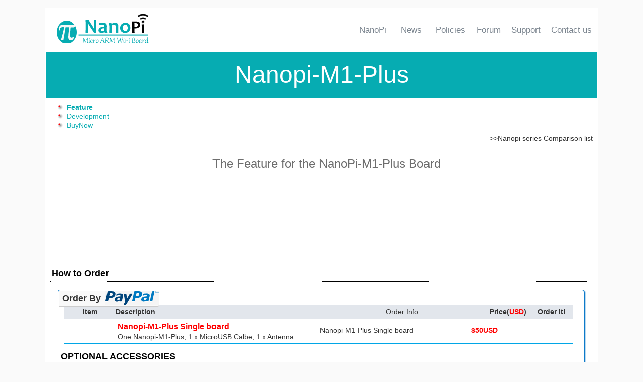

--- FILE ---
content_type: text/html; charset=utf-8
request_url: https://nanopi.org/NanoPi-M1-plus_Feature.html
body_size: 3453
content:
<!DOCTYPE html>
<html>
<head>
  
  <title>Feature for Nanopi-M1-PlusThe Feature for the NanoPi-M1-Plus Board, CoreWind Technology</title>
  
  
  <link href="css/css.css" rel="stylesheet" type="text/css">
  <link type="text/css" rel="stylesheet" media="screen" href="js/Broadlink%20TC1_files/thermostat-2c9a48c1.css">
  
</head>
<body class="home">
  <script language="javascript">
  function MM_findObj(n, d) { //v4.0
  var p,i,x;  if(!d) d=document; if((p=n.indexOf("?"))>0&&parent.frames.length) {
    d=parent.frames[n.substring(p+1)].document; n=n.substring(0,p);}
  if(!(x=d[n])&&d.all) x=d.all[n]; for (i=0;!x&&i<d.forms.length;i++) x=d.forms[i][n];
  for(i=0;!x&&d.layers&&i<d.layers.length;i++) x=MM_findObj(n,d.layers[i].document);
  if(!x && document.getElementById) x=document.getElementById(n); return x;
  } 
         function MM_showHideLayers() { //v3.0
          var i,p,v,obj,args=MM_showHideLayers.arguments;
          for (i=0; i<(args.length-2); i+=3) if ((obj=MM_findObj(args[i]))!=null) { v=args[i+2];
            if (obj.style) { obj=obj.style; v=(v=='show')?'visible':(v='hide')?'hidden':v; }
            obj.visibility=v; }
        } 
  </script><br>
  <table width="1020" border="0" align="center" cellpadding="0" cellspacing="0" class="table_home">
    <tr>
      <td style="padding-left:0px; padding-right:0px;padding-top:5px;">
        <div class="top" id="top">
          <table border="0" align="center" cellpadding="0" cellspacing="0" class="table_tp" width="100%">
            <tr>
              <td width="40%">
                <div class="logo">
                  <a href="/index.html"></a>
                </div>
              </td>
              <td width="60%" valign="center" align="left">
                <br>
                <table width="100%">
                  <tr>
                    <td width="23%"></td>
                    <td valign="center" width="16%" onmouseover="MM_showHideLayers('Layer_3', '', 'show')" onmouseout="MM_showHideLayers('Layer_3', '', 'hide')" height="25" align="center">
                      <a href="/index2.html">NanoPi</a>
                      <div id="Layer_3" onmouseover="MM_showHideLayers('Layer_3','','show')" style="margin: 0px 0px 0px 0px; z-index: 1; visibility: hidden; position: absolute;" onmouseout="MM_showHideLayers('Layer_3','','hide')">
                        <div class="menukuang">
                          <ul>
                            <li>
                              <a class="" href="/Smart4418_Feature.html">Smart4418</a>
                            </li>
                            <li>
                              <a class="" href="/NanoPi-A64_Feature.html">NanoPi-A64</a>
                            </li>
                            <li>
                              <a class="" href="/NanoPi-Duo_Feature.html">NanoPi-Duo</a>
                            </li>
                            <li>
                              <a class="" href="/NanoPi-NEO_Feature.html"><font size="2">NanoPi-NEO</font></a>
                            </li>
                            <li>
                              <a class="" href="/NanoPi-NEO-air_Feature.html"><font size="2">NanoPi-NEO-Air</font></a>
                            </li>
                            <li>
                              <a class="" href="/NanoPi-NEO-Plus2_Feature.html"><font size="2">NanoPi-NEO-Plus2</font></a>
                            </li>
                            <li>
                              <a class="" href="/NanoPi-NEO2_Feature.html"><font size="2">NanoPi-NEO2</font></a>
                            </li>
                            <li>
                              <a class="" href="/NanoPi-NEO-Core_Feature.html"><font size="2">NanoPi-NEO-Core</font></a>
                            </li>
                            <li>
                              <a class="" href="/NanoPi-NEO-Core2_Feature.html"><font size="2">NanoPi-NEO-Core2</font></a>
                            </li>
                            <li>
                              <a class="" href="/NanoPi-M1-plus_Feature.html">NanoPi-M1 Plus</a>
                            </li>
                            <li>
                              <a class="" href="/NanoPi-K2_Feature.html">NanoPi-K2</a>
                            </li>
                            <li>
                              <a class="" href="/NanoPi-2-Fire_Feature.html">NanoPi-2-Fire</a>
                            </li>
                            <li>
                              <a class="" href="/module.html">Accessories</a>
                            </li>
                            <li>
                              <a class="" href="/NanoPi-M1_Feature.html"><font size="2"><del>NanoPi-M1(Stop)</del></font></a>
                            </li>
                            <li>
                              <a class="" href="/NanoPi-M2_Feature.html"><font size="2"><del>NanoPi-M2(Stop)</del></font></a>
                            </li>
                            <li>
                              <a class="" href="/NanoPi-M2A_Feature.html"><font size="2"><del>NanoPi-M2A(Stop)</del></font></a>
                            </li>
                            <li>
                              <a class="" href="/NanoPi-M3_Feature.html"><font size="2"><del>NanoPi-M3(Stop)</del></font></a>
                            </li>
                            <li>
                              <a class="" href="/NanoPi_Feature.html"><font size="2"><del>NanoPi(Stop)</del></font></a>
                            </li>
                            <li>
                              <a class="" href="/NanoPi-2_Feature.html"><font size="2"><del>NanoPi-2(Stop)</del></font></a>
                            </li>
                            <li>
                              <a class="" href="/NanoPi-S2_Feature.html"><font size="2"><del>NanoPi-S2(Stop)</del></font></a>
                            </li>
                          </ul>
                        </div>
                      </div>
                    </td>
                    <td width="10%">
                      <a href="/News.html">News</a>
                    </td>
                    <td width="12%">
                      <a href="/Policies_Terms%20of%20Sale.html">Policies</a>
                    </td>
                    <td width="10%">
                      <a href="http://www.friendlyarm.net/forum" target="_blank" rel="nofollow">Forum</a>
                    </td>
                    <td width="10%">
                      <a href="/Support_Technical%20Support.html">Support</a>
                    </td>
                    <td valign="center" width="15%" onmouseover="MM_showHideLayers('Layer_1', '', 'show')" onmouseout="MM_showHideLayers('Layer_1', '', 'hide')" height="25" align="center">
                      <a href="/Contact%20and%20Order_Contact%20Us.html">Contact us</a>
                      <div id="Layer_1" onmouseover="MM_showHideLayers('Layer_1','','show')" style="margin: 9px 0px 0px 1px; z-index: 1; visibility: hidden; position: absolute;" onmouseout="MM_showHideLayers('Layer_1','','hide')">
                        <div class="menukuang">
                          <ul>
                            <li>
                              <a class="" href="/Contact%20and%20Order_Contact%20Us.html">Contact Us</a>
                            </li>
                            <li>
                              <a class="" href="/Contact%20and%20Order_International.html">International</a>
                            </li>
                            <li>
                              <a class="" href="/Contact%20and%20Order_How%20To%20Order.html">How To Order</a>
                            </li>
                          </ul>
                        </div>
                      </div>
                    </td>
                  </tr>
                </table>
              </td>
            </tr>
          </table>
          <div class="clear"></div>
        </div>
      </td>
    </tr>
    <tr>
      <td>
        <table width="1100px" border-color="#EC5B29">
          <tr bgcolor="#06ACB2">
            <td align="center" height="90px" width="30%">
              <a name="tag" id="tag"></a><font color="white" size="10">Nanopi-M1-Plus</font>
            </td>
          </tr>
        </table>
        <div class="nav static">
          <div class="bar">
            <ul class="nav container">
              <li class="living-with-nest">
                <a href="Nanopi-M1-Plus_Feature.html#tag"><font color="#06ACB2"><b>Feature</b></font>      </a>
              </li>
              <li class="living-with-nest">
                <a href="Nanopi-M1-Plus_Development.html#tag">Development      </a>
              </li>
              <li>
                <a href="Nanopi-M1-Plus_Feature.html#order">BuyNow</a>
              </li>
            </ul>
          </div>
        </div>
        <table width="1100" border="0" align="center" cellpadding="0" cellspacing="0" backgound="#ffffff" style="padding:0 10px 0 10px;">
          <tr>
            <td align="right">
              <a href="/index2.html"><font color="red"></font></a>
              <div style="margin-left: 2em">
                >>Nanopi series Comparison list
              </div>
            </td>
          </tr>
          <tr>
            <td valign="top" class="note_t">
<font color="#6E6E6E" size="5px" style="font-weight:normal;font-family: Trebuchet MS, Arial, sans-serif">The Feature for the NanoPi-M1-Plus Board</font><br>
</td>
          </tr>
          <tr>
            <td valign="top">
              <div class="note_con">
                <p><img alt="" src=""></p>
                <p><img alt="" src=""></p>
                <p><img alt="" src=""></p>
                <p><img alt="" src=""></p>
                <p><img alt="" src=""></p>
                <p><img alt="" src=""></p>
                <h4>
<a name="order" id="order"></a>How to Order</h4>
                <div class="paypal">
                  
                  <table width="99%" border="0" cellspacing="0" cellpadding="0">
                    <tr>
                      <td bgcolor="#E2E6EC" width="10%" align="center"><b>Item</b></td>
                      <td bgcolor="#E2E6EC" width="40%" align="left"><b>Description</b></td>
                      <td bgcolor="#E2E6EC" width="50%" align="center">
                        <table width="100%">
                          <tr>
                            <td width="66%" align="center">Order Info</td>
                            <td width="18%" align="center"><b>Price(<font color="red">USD</font>)</b></td>
                            <td width="18%" align="center"><b>Order It!</b></td>
                          </tr>
                        </table>
                      </td>
                    </tr>
                    <tr>
                      <td height="25" align="center"><img src="/image/order/Nanopi-M1-Plus.jpg"></td>
                      <td>
                        <div class="ordertitle">
                          Nanopi-M1-Plus Single board
                        </div>
                        <div class="orderinfo">
                          <p>One Nanopi-M1-Plus, 1 x MicroUSB Calbe, 1 x Antenna</p>
                        </div>
                      </td>
                      <td>
                        <table class="table_order2" width="100%">
                          <tr>
                            <td width="60%">Nanopi-M1-Plus Single board</td>
                            <td width="20%"><b><font color="red">$50USD</font></b></td>
                            <td width="20%">
                              
                            </td>
                          </tr>
                        </table>
                      </td>
                    </tr>
                    <tr>
                      <td height="2" colspan="5" bgcolor="#01A6E6"></td>
                    </tr>
                  </table>
                  <h4>OPTIONAL ACCESSORIES</h4>
                  <div class="module">
                    <a href="FA-TFCard.html" target="_blank"><img src="/image/order/FA-TFCard.jpg"></a><br>
                    <a href="FA-TFCard.html" target="_blank">8GB TF Card</a><br>
                    <font color="red"><b>$8USD</b></font><br>
                    
                  </div>
                  <div class="module">
                    <img src="/image/order/M1-Heat.jpg"><br>
                    Heat Sink with paste<br>
                    <font color="red"><b>$1USD</b></font><br>
                    
                  </div>
                  <div class="module">
                    <img src="/image/order/M1plus_case.jpg"><br>
                    NanoPi-M1 Plus Frame<br>
                    <font color="red"><b>$5USD</b></font><br>
                    
                  </div>
                  <div class="module">
                    <a href="FA-USBTTL.html" target="_blank"><img src="/image/order/FA-USBTTL.jpg"></a><br>
                    <a href="FA-USBTTL.html" target="_blank">USB to TTL Serial Cable</a><br>
                    <font color="red"><b>$4USD</b></font><br>
                    
                  </div>
                  <div class="module">
                    <a href="FA-TTL-RS232.html" target="_blank"><img src="/image/order/FA-TTL-RS232.jpg"></a><br>
                    <a href="FA-TTL-RS232.html" target="_blank">TTL To RS232 Module</a><br>
                    <font color="red"><b>$8USD</b></font><br>
                    
                  </div>
                  <div class="module">
                    <img src="/image/order/FA-CAM202.jpg"><br>
                    2MP USB Camera<br>
                    <font color="red"><b>$16USD</b></font><br>
                    
                  </div>
                  <div class="module">
                    <a href="FA-CAM500B.html" target="_blank"><img src="/image/order/FA-CAM500B.jpg"></a><br>
                    <a href="FA-CAM500B.html" target="_blank">5MP 1080p Camera</a><br>
                    <font color="red"><b>$20USD</b></font><br>
                    
                  </div>
                  <div class="module">
                    <a href="IICLCDKey.html" target="_blank"><img src="/image/order/IICLCDKey.jpg"></a><br>
                    <a href="IICLCDKey.html" target="_blank">IIC LCD1602 KeyBoard</a><br>
                    <font color="red"><b>$10USD</b></font><br>
                    
                  </div>
                  <div class="module">
                    <img src="/image/order/FA-SPILCD.jpg"><br>
                    2.8Inch SPI LCD<br>
                    <font color="red"><b>$10USD</b></font><br>
                    
                  </div>
                  <div class="module">
                    <a href="FA-3APower.html" target="_blank"><img src="/image/order/FA-3APower.jpg"></a><br>
                    <a href="FA-3APower.html" target="_blank">5V 3A Power Adapter</a><br>
                    <font color="red"><b>$9USD</b></font><br>
                    
                  </div>
                  <div class="module">
                    <img src="/image/order/TFCardReader.jpg"><br>
                    TF Card USB Reader<br>
                    <font color="red"><b>$3USD</b></font><br>
                    
                  </div>
                  <div style="clear:both"></div>
                </div>
              </div>
            </td>
          </tr>
        </table>
        <div class="paybybank">
          <ul>
            <li>Until 2015-8-10, we will released more module for NanoPi, Such as Camera, LCD, Key, Relay, Sensor and so on.!</li>
            <li>For the shipping method and fee, <a href="/Contact%20and%20Order_How%20To%20Order.html">Click here to see the Details</a>.
            </li>
            <li>The defaul shipping method is DHL, if you want to use the EMS, order it and send mail to us(), then we will refund 4USD to your paypal account.</li>
          </ul>
        </div>
      </td>
    </tr>
  </table>
<br>
  <table width="100%" border="0" align="center" cellpadding="0" cellspacing="0" class="table_bo">
    <tr height="30">
      <td rowspan="4"></td>
    </tr>
    <tr height="30">
      <td width="3%"></td>
      <td width="25%">
        <font size="4px" color="white">Follow Us: <br></font>  |  | 
      </td>
      <td width="64%" align="right">
        <table width="100%">
          <tr>
            <td><img src="/image/footer/mail.png" valign="bottom"></td>
            <td><font size="4" color="white">Market Mail :<br>
            Support Mail:</font></td>
            <td><img src="/image/footer/online.png" valign="bottom"></td>
            <td>
              <br>
              Work time: 09:00-18:00
            </td>
          </tr>
        </table>
<font size="1.5px" family="inherit" color="#DADEE1"><font color="#DADEE1">Copyright @ 2014 to 2020 - <a href="/"><font color="#DADEE1">FriendlyARM NanoPi Team</font></a></font></font>
      </td>
      <td width="3%"></td>
    </tr>
    <tr height="50">
      <td rowspan="4"></td>
    </tr>
  </table>
  <script src="js/Broadlink%20TC1_files/jquery.min.js" id="jquery"></script> 
  <script src="js/Broadlink%20TC1_files/nest-0062e613.js"></script>
<script defer src="https://static.cloudflareinsights.com/beacon.min.js/vcd15cbe7772f49c399c6a5babf22c1241717689176015" integrity="sha512-ZpsOmlRQV6y907TI0dKBHq9Md29nnaEIPlkf84rnaERnq6zvWvPUqr2ft8M1aS28oN72PdrCzSjY4U6VaAw1EQ==" data-cf-beacon='{"version":"2024.11.0","token":"b8d6e292be45403398e55ee1079c2e61","r":1,"server_timing":{"name":{"cfCacheStatus":true,"cfEdge":true,"cfExtPri":true,"cfL4":true,"cfOrigin":true,"cfSpeedBrain":true},"location_startswith":null}}' crossorigin="anonymous"></script>
</body>
</html>


--- FILE ---
content_type: text/css;charset=UTF-8
request_url: https://nanopi.org/css/css.css
body_size: 4272
content:
body {
margin: 0px;
padding: 0px;
color: #333;
height: 100%;
font-size: 14px;
font-family: 'Open Sans', sans-serif;
}
.home {
	background-color: #fafafa;
background-repeat: repeat-y;
background-position: center;
overflow-Y: scroll;
font-size: 14px;
font-family: 'Open Sans', sans-serif; 
}
	

.dup {margin: 0px 15px 0px 5px;padding: 0px 0 0 10px;background-color: #1B304B;border: 1px solid #1B304B;border-bottom: 0px;border-radius: 8px 8px 0 0;color: white;font-weight: bold;}
.ddown {margin: -1px 15px 10px 5px;padding: 5px;background-color: white;border: 1px solid #1B304B;}
.pricelink{margin: 5px 0px 5px 0 ;padding: 5px 5px 0px 15px; text-align:left;	}
a.pricelink{padding:1px 22px 0px 10px; color: #0190C9; 	border-radius: 6px;border: 2px solid #0190C9;background: url(/images/pricelink.gif) no-repeat top right #F9F9F9;}
a.pricelink:hover{text-decoration:none; background-color: #0190C9;color: #ffffff;}  

 


.table_home {
		border-collapse: collapse; 
		border-spacing: 0; 
		background-color:#ffffff;
} 
.table_tp {
		border-collapse: collapse; 
		border-spacing: 0; 
		background-color:#ffffff;
} 
.table_tp tr{
	 
} 
.table_tp tr td{
 } 

.table_tp td a{
	color: #7b858f;
	font-size:17px; 
 }

.table_tp td a:hover { height:100px; text-decoration: none; color: #EC5B29; }
.table_bo {
		border-collapse: collapse; 
		border-spacing: 0; 
		background-color:#9da6ae;
}
.table_bo tr{} 
.table_bo tr td{		color:#ffffff; } 
.table_bo td a{	color: #ffffff;	font-size:12px;}
.table_bo td a:hover { height:100px; text-decoration: none; color: #01A6E6;} 

}

input{
	background-color:#F9F9F9;
}
.logo {height: 64px;width:271px;background: url(/image/index/top_logo.gif) no-repeat;float: left;}
.logo a {height: 64px;width:271px;display: block;}
.logo_r {height: 100px;width: 700px;float: right;text-align:right; }

.top {width: 1100px; height:80px; margin: 0 auto;}
.ad {background-color:red;text-align:center;}


p {padding-left:3px;;font-family: Arial; font-size: 14px;
margin: 1px;
margin-top:5px;
}

.ordertitle {
	padding-left:3px;
	font-family: Arial; 
	font-size: 16px;
	margin: 1px;
	margin-top:5px;
	font-weight:bold;
	color:red;
}

.noteone {
position: relative;
margin: 5px 30px 15px 30px;
padding: 3px 10px 0px 50px;
background-color: #F6E3CE;
border: 1px solid #F6E3CE;
-webkit-border-radius: 4px;
-moz-border-radius: 4px;
border-radius: 4px;
}
.noteone::after {
content: "Note:";
position: absolute;
top: 1px;
left: -1px;
padding: 2px 10px 2px 6px;
font-size: 10px;
font-family: Arial, sans-serif;
background-color: #FE9A2E;
border: 1px solid #F6E3CE;
color: white;
-webkit-border-radius: 4px 0 4px 0;
border-radius: 0px 211px 211px 0px;
}

.mainnav {padding-top: 30px;line-height: 30px;width: 450px;float: left;font-size:15px;font-family:Trebuchet MS, Arial, sans-serif, sans-serif;}
.an:link {color: #333;	; text-decoration: none;		padding-right:8px;	padding-left:10px; 	padding-bottom:8px; 	padding-top:50px; 	line-height: 30px;}
.an:visited {	text-decoration: none;		color: #333;		}
.an:hover { height:100px; text-decoration: none; color: #01a6e6 } 
.an:active {text-decoration: none;			color: #333;}

.an_c:link {color: #333;	; text-decoration: none;		padding-right:8px;	padding-left:10px; 	padding-bottom:8px; 	padding-top:50px; 	line-height: 30px;}
.an_c:visited {	text-decoration: none;		color: #01a6e6;		}
.an_c:hover { height:100px; text-decoration: none; color: #333 } 
.an_c:active {text-decoration: none;			color: #01a6e6;}

.box_top {height: 75px;background: url(/images/productheader_bg.jpg);}
.box_l {height:40px; padding-top:10px;padding-left:20px; width:280px; float: left;}
.box_r {height:35px;padding-top:40px;padding-right:20px;width:680px;float: right;text-align:right; }

.row {width: 1000px;height:100px;margin: 0 auto;overflow: hidden;}
 
.mainnav_a {display: inline-block;height: 31px;line-height: 30px;padding: 0 10px;font-family: Arial;font-size: 14px;font-weight: bold;color: #00;}
 
.buynow {height: 25px; width:72px;background: url(/image/name/buynows1.gif) no-repeat;float: right;}
.buynow_left {height: 25px; width:400px;float: right; padding-top:3px; text-align:right; padding-right:0px; font-family: Verdana, sans-serif;}
.buynow_left a:link{color:#000000;}
.buynow_left a:visited, a:active{color:#000000;}
.buynow_left a:hover{color:#01a6e6;text-decoration: none;}

#productlist {height: 306px;background: url(../image/name/productlist.gif);margin-top:1px;} 

.line1 {height: 300px;width:260px; float: left;padding-left:30px;padding-top:13px;}
.line2 {height: 230px;width:210px; float: left;padding-left:10px;padding-top:60px;}
 

.search {width: 180px;float: right;padding-right: 5px;padding-top: 37px;height: 24px;padding-left: 24px;} 
.searcht {width: 180px;float: right;padding-right: 5px;padding-top: 0px;height: 10px;padding-left: 24px;} 
.searchb {width: 180px;float: right;padding-right: 5px;padding-top: 0px;padding-bottom: 20px; height: 24px;padding-left: 24px;} 




.index_la	{ width:195px; border:1px solid #DDD; }
.index_la1	{ height:29px;  background-color:#609fd4;; text-align:center;  }
.index_la2	{  text-align: left; padding-left:15px; padding-top:5px; height:180px; }
.index_la3	{ height:1px;}
.index_laf	{ font-weight: bold;font-size: 12px;color:#ffffff; }

.location {padding-left:10px; height:30px; padding-bottom:20px}

.sidebar	{ width:209px; border:4px solid #F2F2F2;}
.sidebar_nav{ width:209px; border:2px solid #cfe2f3; } 
.sidebar_navf{ width:204px; border:2px solid #cfe2f3; } 

.sidebar1	{ height:29px;  background-color:#609fd4; text-align:center;}
.sidebar2	{	text-align: left;  height:26px;  cursor:pointer; ;border-top:2px solid #cfe2f3;padding-left:5px;font-weight: bold; padding-top:5px; font-size:12px;background-color:#cfe2f3;}
.sidebar2	a{display:inline-block;width:93%; height:100%; font-weight: bold;  color:#000;}
.sidebar2	a:visited{	display:inline-block;width:93%; height:100%; padding-left:1px;font-weight: bold; padding-top:5px; color:#0000;}
.sidebar2	a:hover {	display:inline-block;width:93%; height:100%;	text-decoration: none;color: red; font-weight: bold;}

.sidebar3	{ height:28px;border-top:1px solid #D8D8D8; background-color:#f1eff0; color:#06c;}
.sidebar3	a{display:inline-block;width:88%; height:100%; padding-left:20px; padding-top:7px; font-size:12px; color:#06c; background-color:#f1eff0}
.sidebar3	a:visited{display:inline-block;width:88%; height:100%; padding-left:17px; padding-top:1px; font-size:12px; color:#06c;}
.sidebar3	a:hover {display:inline-block;width:90%; height:100%;	text-decoration: none;color:#000000; background-color:#ffffff; font-weight:normal}

.sidebar3c	{ height:28px;border-top:1px solid #D8D8D8; background-color:#f1eff0; color:#06c;}
.sidebar3c	a{display:inline-block;width:88%; height:100%; padding-left:25px; padding-top:5px; font-size:12px; color:#000000; background-color:#d5e7f5;}
.sidebar3c	a:visited{display:inline-block;width:88%; height:100%; padding-left:20px; padding-top:5px; font-size:12px; color:#000000; background-color:#d5e7f5;}
.sidebar3c	a:hover {display:inline-block;width:88%; height:100%;	text-decoration: none;color:#000000; background-color:#d5e7f5; font-weight:normal}

.sidebar4	{ height:20px;}
.sidebar4	a{display:inline-block;width:95%; height:100%; padding-left:10px; padding-top:2px; font-size:10px; color:#06c; background-color:#ffffff}
.sidebar4	a:visited{display:inline-block;width:95%; height:100%; padding-left:5px; padding-top:2px; font-size:10px; color:#06c; }
.sidebar4 a:hover {	display:inline-block;width:95%; height:100%;	text-decoration: none;color:#000000; background-color:#EEE; font-weight:normal;border-bottom:1px solid #ffffff;border-top:1px solid #ffffff}
.sidebar4c	{ height:20px;}
.sidebar4c	a{display:inline-block;width:95%; height:100%; padding-left:10px; padding-top:2px; font-size:10px; color:#000000; background-color:#d5e7f5;}
.sidebar4c	a:visited{display:inline-block;width:95%; height:100%; padding-left:5px; padding-top:2px; font-size:10px; color:#000000; background-color:#EEE; }
.sidebar4c a:hover {	display:inline-block;width:95%; height:100%;	text-decoration: none;color:#000000; background-color:#EEE; font-weight:normal}

.sidebarf	{ font-weight: bold;font-size: 12px;color:#ffffff; }

.content1 {padding-left:10px; padding-top:4px; width:783px;}
#sort{width:100%;height:33px;background:#2eace5;color:#1d93ca;line-height:33px;margin-bottom:0px;overflow:hidden;}
#sort a{padding:0 5px;color:#fff;font-size:14px;font-weight:bold;}
 
.snav{ width:780px; padding-top:3px;margin-left:1px;margin-right:1px; color:#01A9DB;} 
.snav2	{ height:28px;  color:#000000;margin-bottom:10px;cursor:pointer; border-left:5px solid #ffffff; text-align:center; font-weight:bold; color:#01A9DB;;}
.snav2	a{display:inline-block; height:100%;  padding:5px;  font-size:12px;   text-align:center;font-weight:bold;  ;}
.snav2	a:visited, .snav2	a:link{display:inline-block; height:100%;  padding:5px; font-size:12px; text-align:center;font-weight:bold; ;}
.snav2	a:hover { height:100%;	 padding:5px; text-decoration: none;  background:#01A9DB;  color:#ffffff;  font-weight:normal; text-align: center;font-weight:bold} 

.snavc	{ height:28px; color:#000000;margin-bottom:10px;cursor:pointer;   text-align:center; font-weight:bold; color:#01A9DB;;}
.snavc	a{display:inline-block; height:100%;  padding:5px;  font-size:12px;   text-align:center;font-weight:bold; background:#D8D8D8 ;}
.snavc	a:visited, .snav2	a:link{display:inline-block; height:100%;  padding:5px; font-size:12px; text-align:center;font-weight:bold; ;}
.snavc	a:hover { height:100%;	 padding:5px; text-decoration: none;  background:#01A9DB;  color:#ffffff;  font-weight:normal; text-align: center;font-weight:bold} 

.snav4 {width: 170px;}
.snav5 {width: 540px;} 

.snav_c {  height:100%; padding:5px; text-decoration: none;color:#ffffff;  background-color:#01A9DB; font-weight:normal; text-align: center;font-weight:bold} 

.lef {display:inline-block;font-size: 12px; width:98px; float: left;height: 20px;margin: 1px 1px 1px 1px;position: relative;overflow: hidden;text-align: left;padding:1px 1px 1px 1px;background:#F1EFF0;}
.lef a, .pdf	a:visited, .pdf	a:link{display:inline-block;font-size: 12px; width:98px; float: left;height: 20px;position: relative;overflow: hidden;text-align: left;background:#F1EFF0;}
.lef a:hover{ height:100%;	color:#000; background:#d5e7f5; text-decoration: none;}

.lef_c {display:inline-block;font-size: 12px; width:98px; float: left;height: 20px;margin: 1px 1px 1px 1px;position: relative;overflow: hidden;text-align: left;padding:1px 1px 1px 1px;background:#d5e7f5;}
.lef_c a, .pdf	a:visited, .pdf	a:link{display:inline-block;font-size: 12px; width:98px; float: left;height: 20px;position: relative;overflow: hidden;text-align: left;background:#d5e7f5;}
.lef_c a:hover{ height:100%;	color:#000; background:#d5e7f5; text-decoration: none;}

.con{ width:730px; border:1px solid #D8D8D8;border-top:3px solid #D8D8D8; padding:15px;} 
.con_title {width: 100%;color: #06C;line-height: 30px;font-size: 20px;padding-top: 0px;border-bottom: 1px solid #CCC;font-weight: bold;}
.con_info {width: 730px;height: auto;line-height: 21px;padding: 10px 0; }

.pdf {font-size: 12px;float: left;height: 35px;margin: 0 8px 8px 0;position: relative;overflow: hidden;text-align: center;padding:30px 5px 5px 5px;background:#73CED6 url(/images/pdf.gif) no-repeat center top;}
.pdf a, .pdf	a:visited, .pdf	a:link{color:#fff}
.pdf a:hover{ height:100%;	color:#000;  }

.ie {font-size: 12px;float: left;height: 35px;margin: 0 8px 8px 0;position: relative;overflow: hidden;text-align: center;padding:30px 5px 5px 5px;background:#e1d761 url(/images/ie.gif) no-repeat center top;}
.ie a, .ie a:visited, .ie a:link{color:#000000; }
.ie a:hover{ height:100%;	color:#fff;  }

.pic {font-size: 12px;float: left;height: 35px;margin: 0 8px 8px 0;position: relative;overflow: hidden;text-align: center;padding:30px 5px 5px 5px;background:#73CED6 url(/images/pic.gif) no-repeat center top;}
.pic a, .pic a:visited, .pic a:link{color:#fff; }
.pic a:hover{ height:100%;	color:#00000;  }

.note_t{width: 100%;color: #000000;line-height: 55px;height: 55px;font-size: 25px;padding-left: 20px;padding-top: 15px;padding-bottom:0px;margin: 0 0 0 0;font-weight: bold; text-align:center}
.note_tag {height: auto; text-align:right; padding-top:7px; }
.note_tag	a{ height:100%; padding:5px; font-size:12px; color:#000000; background-color:#D8D8D8;font-weight:bold}
.note_tag	a:visited{; height:100%; padding:5px; font-size:12px; color:#000000; font-weight:bold}
.note_tag a:hover {	; height:100%;	padding:5px; text-decoration: none;color:#ffffff; background-color:#06c; font-weight:bold}

.note_tag1 {height: auto; text-align:right; padding-top:7px;}
.note_tag1	a{ height:100%; padding:5px; font-size:12px;  background:#06c url(/images/note_c.jpg) no-repeat bottom center;color:#ffffff;font-weight:bold}
.note_tag1	a:visited, .note_tag1 a:link{; height:100%; padding:5px; font-size:12px;  font-weight:bold; color:#ffffff; }
.note_tag1  a:hover {	; height:100%;	padding:5px; text-decoration: none;color:#ffffff; background-color:#06c; font-weight:bold}

.note_con {width: 98%;height: auto;line-height: 21px;padding: 10px; background:#ffffff}

.fsidebar3	{ height:22px;border-bottom:1px solid #D8D8D8; background-color:#f1eff0; padding-left:3px;}
.fsidebar3	a{display:inline-block;width:100%; height:100%; padding-left:3px; padding-top:7px; font-size:12px; color:#06c; background-color:#f1eff0}
.fsidebar3	a:visited, .fsidebar3 a:link{display:inline-block;width:100%; height:100%; padding-left:3px; padding-top:3px; font-size:12px; color:#06c;}
.fsidebar3	a:hover {display:inline-block; height:100%;	width:100%;text-decoration: none;color:red;padding-left:3px; background-color:#ffffff; font-weight:normal}
.fcon_title {width: 95%;color: #06C;line-height: 30px;font-size: 20px;padding-top: 0px;border-bottom: 1px solid #CCC;font-weight: bold;}



.order {
border: 1px solid #12BE60;
padding:5px;
margin-bottom:10px; 
}

.order_title {
color: #ffffff;
text-indent: 3px;
font-size: 16px;
font-weight: bold;
background-color:#12BE60;
}

h2 {font-size: 16px;padding: 5px 0px 4px 5px;color: #0190C9;} 
h3 {font-size: 22px;padding: 0px 0px 0px 0px;color: #06ACB2;margin:8px 0;} 
h4 {border-bottom: 1px dotted #000;color: #000;text-indent: 3px;font-size: 18px;font-weight: bold;padding-bottom:5px;margin:15px 0 15px -10px;}
h5 {color: #06ACB2;text-indent: 2px;font-size: 15px;font-weight: bold;padding:0px;margin:15px 0 0 0;font-family: Arial, Helvetica, sans-serif;} 

.help_zw {  font-size: 17px;  line-height: 25px;  margin: 0 0 10px 0;}
.btn_res {  background-color: #2bde73;  color: white;  font-weight: bold;  border: 0;  border-radius: 6px;  cursor: pointer;
  text-align: center;  height: 35px;  margin: 10px 0;}

.sg{font-size:13px;color:#A8A6A6;padding:0 15px;}
pre{background-color: #f9f9f9;  border: 1px solid #ddd;  padding: 6px;margin:2px;font-size:13px;color:#6F6B6B;}
pre strong{color: #c20cb9;}
.choose {LINE-HEIGHT: 200%; }
img{border:0;}

a:link {	color: #06ACB2;	text-decoration: none;}
a:visited {	text-decoration: none;	color: #06ACB2;}
a:hover {	text-decoration: underline;	color: #EC5B29;}
a:active {	text-decoration: none;	color: #EC5B29;} 

.kuang {margin: 10px 2px;padding: 15px 12px 14px 15px;background-color: white;border: 1px solid #DDD;-moz-border-radius: 4px;border-radius: 4px;box-shadow: 2px 2px 2px #888888;}
.topindex {margin:2px;padding: 10px;width:400px; border: 1px solid #aaa;background-color: #f9f9f9;font-size: 95%;}

.menukuang {margin: 0px 0px;padding: 2px 5px 2px 0px;background-color: white;border: 1px solid #DDD;-moz-border-radius: 4px;border-radius: 4px;box-shadow: 2px 2px 2px #888888;width:140px;}
.menukuang ul{margin: 0px 0 0 -25px;}
.menukuang ul li{	list-style-image:url('/a.jpg');	list-style-type:none;	margin: 0px;	font-family: Microsoft Yahei, SimSun;	padding: 3px 0px 3px 0px; }
.menukuang ul li a{font-size:15px;}
 
.PageLz {display: block;text-align: center;clear: both;text-decoration: none;padding: 20px 0px 10px;}
.PageLz a {padding: 3px 7px;margin: 0px 3px;border: 1px solid rgb(192, 192, 192);text-decoration: none;}
.currPage {padding: 3px 7px;margin: 0px 3px;border: 1px solid rgb(10, 98, 129);background: none repeat scroll 0% 0% rgb(16, 138, 183);color: white;text-decoration: none;}
 

.power{			height:22px;	line-height:16px;	text-align:center;	border: 1px solid #DDD;}
.power th{	 background:#DDD;}
.power td{		line-height:16px;}
 
.table_1 {		border: 1px solid #DDD;		border-collapse: collapse;		border-spacing: 0;}
.table_1 tr{height:25px; line-height:25px;}
.table_1 th{border:solid #fff ; background:#DDD;border-width:1px 1px 1px 1px;}
.table_1 td{border:solid #DDD ; border-width:0px 1px 1px 0px;padding: 1px 0px 1px 10px;font-size: 14px;}

.table_1 ul{		padding:0px 0px 0px 0px;		margin: 0px 0px 0px 20px;}
.table_1 ul li{	padding:0px 0px 0px 0px;	margin: 0px 0px -5px 5px;}
.table_1 ol{		padding:0px 0px 0px 13px;		margin: 0px 0px 0px 20px;}
.table_1 ol li{	padding:0px 0px 0px 0px;	margin: 0px 0px -5px 5px;}
 
ul{margin:7px 1px 10px 10px;	}
ul li {font-family: Trebuchet MS, Arial, sans-serif;font-size: 14px;text-align: left;list-style-image: url('/images/Bullet.gif');margin:1px 1px 1px -7px;padding-left:0px;}
 


.note1 {position: relative;margin: 5px 30px 15px 30px;padding: 3px 10px 2px 50px;background-color: #F6E3CE;border: 1px solid #F6E3CE;-webkit-border-radius: 4px;-moz-border-radius: 4px;border-radius: 4px;}
.note1::after { content: "Note:";position: absolute;top: 1px;left: -1px;padding: 1px 10px 1px 6px;font-size: 10px;font-family: Arial, sans-serif;background-color: #dc0014;border: 1px solid #F6E3CE;color: #ffffff;-webkit-border-radius: 4px 0 4px 0;border-radius: 0px 211px 211px 0px ;}

.paybybank {position: relative;margin: 5px 15px 5px 15px;padding: 30px 12px 14px;background-color: white;border: 1px solid #DDD;-webkit-border-radius: 4px;-moz-border-radius: 4px;border-radius: 4px;}
.paybybank::after {content: "Order Notice:";position: absolute;top: -1px;left: -1px;padding: 3px 7px;font-size: 10px;font-weight: bold;font-family: Arial, sans-serif;background-color: whiteSmoke;border: 1px solid #DDD;color: #12BE60;-webkit-border-radius: 4px 0 4px 0;-moz-border-radius: 4px 0 4px 0;border-radius: 4px 0 4px 0;}

.paypal {position: relative;margin: 5px 5px 5px 5px;padding: 30px 12px 14px;background-color: white;border: 1px solid #0073c7;-webkit-border-radius: 4px;-moz-border-radius: 4px;border-radius: 4px;box-shadow: 2px 2px 2px #0073c7;}
.paypal::after {content: "Order By";background: url(/images/orderbypaypal.png) no-repeat top right #F9F9F9;position: absolute;width:185px;top: 1px;left: 1px;padding: 5px 7px;font-size: 18px;font-weight: bold;font-family: Arial, sans-serif;border-right: 1px solid #CCC;border-bottom: 1px solid #CCC;-webkit-border-radius: 4px 0 4px 0;-moz-border-radius: 4px 0 4px 0;border-radius: 4px 0 4px 0;}
 
.module {font-size: 12px;float: left;height: 150px;width:140px;margin: 0px 7px 10px 7px;position: relative;overflow: hidden;text-align: center;padding: 5px 1px 5px 1px;border: 1px solid #A9E2F3; background-color:#FAFAFA;-webkit-border-radius: 4px;-moz-border-radius: 4px;border-radius: 10px; }

.Power_2	{ color:#FFFFFF; 	padding: 3px 7px 3px 7px;	margin: 20px 3px 5px 3px;	background-color:#01A6E6; 	border-radius: 6px; }
.power_3	{	color:#01A6E6; 	padding: 3px 7px 3px 7px;	margin: 2px 3px 5px 3px;	border: 1px solid #ccc; 	border-radius: 6px; }
a.power_3, a.power_3:link, a.power_3:active, a.power_3:visited a.power_3:hover{ cursor:pointer;}


.cate_tb{	border: 0px solid #ccc; 	padding:1px; 	border-collapse:collapse;	background-color: #ffffff;	margin: 5px 5px 5px 5px;	}
.cate_tb th{	border-bottom: 1px solid #D5D5D5; 	text-align:left;	color: #01A6E6;}
.cate_tb td{	border-top: 1px dotted #D5D5D5; 	padding:0px 0 5px 0;	}
 
a.buy:link, a.buy:active, a.buy:visited	{	display: block; 	width:85px;	backfont-size: 11px; 	color:#FFFFFF;	font: 15px 'PT Sans Narrow',arial; 	font-weight:bold;	background-color:#ff8a00;	padding:6px;	text-align:center;	margin-bottom:6px;	}
a.buy:hover	{ 	background-color:#ff6000;	text-decoration:none;}
a.acc:link, a.acc:active, a.acc:visited	{	display: block; 	width:85px;	backfont-size: 11px; 	color:#666;	font: 15px 'PT Sans Narrow',arial; 	font-weight:bold;	background-color:#ddd;	padding:6px;	text-align:center;	margin-bottom:6px;	}
a.acc:hover	{ 	background-color:#eee;	text-decoration:none;}

.cate_top {margin-top: 0px;margin-bottom: 0px;background: #f5f7fa;padding:5px 0 5px 0;}
.cate_top a {padding: 5px 15px;background: #fff;margin-right: 1px;color: #333;font-size: 16px;border: 2px solid #ffead0;border-bottom:0px; }
.cate_top a:hover{	text-decoration: underline;	color:#ff6000;	border: 2px solid #01A6E6;	}
.cate_top	a.defaul {background: #01A6E6;color: #ffffff;border: 2px solid #ffead0;	border-bottom:0px;}
.fl {float: left; }

.interface_tb {		border-spacing: 0;border-collapse: collapse;}
.interface_tb th{font-size:14px; border-spacing: 0;border-collapse: collapse;background:#919191;border: 1px solid #DDD;color:white;	padding:1px 3px;font-weight:normal;	}
.interface_tb td{border: 1px solid #DDD;border-collapse: collapse;border-spacing: 0;padding:0 5px ;font-size:12px;	}
 
.tb_list {border-spacing: 0;border-collapse: collapse;} 
.tb_list th{font-size:15px; border-spacing: 0;border-collapse: collapse;background:#06ACB2;border: 1px solid #DDD;color:white;	padding:2px;font-weight:bold;	height:25px;}
.tb_list tr td{color:#3C3737; height:24px;border: 1px solid #a5dee0;border-collapse: collapse;border-spacing: 0;padding:2px;text-align:center;font-size:13px;} 

 
 
 .orderinfo{margin:-5px 0 0 0px;	
}
.orderinfo ul{ margin: 0px 2px 10px 0px;}
.orderinfo ul li {font-family: Trebuchet MS, Arial, sans-serif;font-size: 10px;text-align: left;list-style-image: url('/images/Bullet.gif');
margin: -5px 0px 0px -7px;padding:0px;color:#424242;}
.orderinfo ul li em {color:#8C95AC;}

.table_order1 {		border: 1px solid #DDD;		border-collapse: collapse;		border-spacing: 0;				}
.table_order1 tr{height:20px; line-height:20px;}
.table_order1 td{	border-bottom:1px solid #DDD; 	border-width:1px 0px 1px 0px;	padding: 1px 0px 1px 1px;	font-size: 10px; 	text-align:left;}



--- FILE ---
content_type: application/x-javascript
request_url: https://nanopi.org/js/Broadlink%20TC1_files/nest-0062e613.js
body_size: 54404
content:
/**
 *  CryptoMX Tools
 *  Copyright (C) 2004 - 2006 Derek Buitenhuis
 *
 *  This program is free software; you can redistribute it and/or
 *  modify it under the terms of the GNU General Public License
 *  as published by the Free Software Foundation; either version 2
 *  of the License, or (at your option) any later version.
 *
 *  This program is distributed in the hope that it will be useful,
 *  but WITHOUT ANY WARRANTY; without even the implied warranty of
 *  MERCHANTABILITY or FITNESS FOR A PARTICULAR PURPOSE.  See the
 *  GNU General Public License for more details.
 *
 *  You should have received a copy of the GNU General Public License
 *  along with this program; if not, write to the Free Software
 *  Foundation, Inc., 59 Temple Place - Suite 330, Boston, MA  02111-1307, USA.
 *
 * Modified February 2009 by TimStamp.co.uk - Modifications include:
 * + moved keyStr inside functions to prevent external variable clashes
 * + added regular expression replace terms to remove illegal characters
 * + added code to encode64(str) function to add the correct number of equals
 *   signs, which are supposed to be used to pad the output string to a
 *   length divisible by 4. This prevents the decode64(str) function from
 *   adding unwanted null values at the end of the output.
 * + Also added line-breaks on the encode function at 64 chars.
 **/
window.encode64=function(e){"use strict";var t="ABCDEFGHIJKLMNOPQRSTUVWXYZabcdefghijklmnopqrstuvwxyz0123456789+/=";e=e.replace(/\0*$/g,"");var n,i,a,o,r,l="",s="",c="",u=0;do n=e.charCodeAt(u++),i=e.charCodeAt(u++),s=e.charCodeAt(u++),a=n>>2,o=(3&n)<<4|i>>4,r=(15&i)<<2|s>>6,c=63&s,isNaN(i)?r=c=64:isNaN(s)&&(c=64),l=l+t.charAt(a)+t.charAt(o)+t.charAt(r)+t.charAt(c),n=i=s="",a=o=r=c="";while(u<e.length);var d="";l=l.split("");for(var h=0;h<l.length;h++)0===h%64&&h>0&&(d+="\n"),d+=l[h];l=l.join();var p=d%4;for(u=0;p>u;u++)d+="=";return d},window.decode64=function(e){"use strict";var t,n,i,a,o,r="ABCDEFGHIJKLMNOPQRSTUVWXYZabcdefghijklmnopqrstuvwxyz0123456789+/=",l="",s="",c="",u=0;e=e.replace(/[^A-Za-z0-9\+\/\=\/n]/g,"");do i=r.indexOf(e.charAt(u++)),a=r.indexOf(e.charAt(u++)),o=r.indexOf(e.charAt(u++)),c=r.indexOf(e.charAt(u++)),t=i<<2|a>>4,n=(15&a)<<4|o>>2,s=(3&o)<<6|c,l+=String.fromCharCode(t),64!==o&&(l+=String.fromCharCode(n)),64!==c&&(l+=String.fromCharCode(s)),t=n=s="",i=a=o=c="";while(u<e.length);return l=l.replace(/\0*$/g,"")};// Copyright 2012 Google Inc. All Rights Reserved.
var _ga=_ga||{},_gaq=_gaq||[];_ga.getSocialActionTrackers_=function(e,t,n,i){return function(){for(var a,o=_gat._getTrackers(),r=0;a=o[r];r++)a._trackSocial(e,t,n,i)}},_ga.trackFacebook=function(e){try{FB&&FB.Event&&FB.Event.subscribe&&(FB.Event.subscribe("edge.create",function(t){_gaq.push(_ga.getSocialActionTrackers_("facebook","like",t,e))}),FB.Event.subscribe("edge.remove",function(t){_gaq.push(_ga.getSocialActionTrackers_("facebook","unlike",t,e))}),FB.Event.subscribe("message.send",function(t){_gaq.push(_ga.getSocialActionTrackers_("facebook","send",t,e))}))}catch(t){}},_ga.trackTwitterHandler_=function(e,t){var n;if(e&&"tweet"==e.type||"click"==e.type){"IFRAME"==e.target.nodeName&&(n=_ga.extractParamFromUri_(e.target.src,"url"));var i=e.type+("click"==e.type?"-"+e.region:"");_gaq.push(_ga.getSocialActionTrackers_("twitter",i,n,t))}},_ga.trackTwitter=function(e){intent_handler=function(t){_ga.trackTwitterHandler_(t,e)},twttr.events.bind("click",intent_handler),twttr.events.bind("tweet",intent_handler)},_ga.extractParamFromUri_=function(e,t){if(e){var n=new RegExp("[\\?&#]"+t+"=([^&#]*)"),i=n.exec(e);return null!=i?unescape(i[1]):void 0}},/*!
 * jQuery Cookie Plugin v1.3.1
 * https://github.com/carhartl/jquery-cookie
 *
 * Copyright 2013 Klaus Hartl
 * Released under the MIT license
 */
function(e){"function"==typeof define&&define.amd?define(["jquery"],e):e(jQuery)}(function(e){function t(e){if(a.raw)return e;try{return decodeURIComponent(e.replace(i," "))}catch(t){}}function n(e){0===e.indexOf('"')&&(e=e.slice(1,-1).replace(/\\"/g,'"').replace(/\\\\/g,"\\")),e=t(e);try{return a.json?JSON.parse(e):e}catch(n){}}var i=/\+/g,a=e.cookie=function(i,o,r){if(void 0!==o){if(r=e.extend({},a.defaults,r),"number"==typeof r.expires){var l=r.expires,s=r.expires=new Date;s.setDate(s.getDate()+l)}return o=a.json?JSON.stringify(o):String(o),document.cookie=[a.raw?i:encodeURIComponent(i),"=",a.raw?o:encodeURIComponent(o),r.expires?"; expires="+r.expires.toUTCString():"",r.path?"; path="+r.path:"",r.domain?"; domain="+r.domain:"",r.secure?"; secure":""].join("")}for(var c=i?void 0:{},u=document.cookie?document.cookie.split("; "):[],d=0,h=u.length;h>d;d++){var p=u[d].split("="),m=t(p.shift()),f=p.join("=");if(i&&i===m){c=n(f);break}i||void 0===(f=n(f))||(c[m]=f)}return c};a.defaults={},e.removeCookie=function(t,n){return void 0!==e.cookie(t)?(e.cookie(t,"",e.extend({},n,{expires:-1})),!0):!1}}),function(e){e.fn.debounce=function(e,t,n){return e?this.bind(t,function(e,t){var n;return function(){function i(){e.apply(a,o),n=null}var a=this,o=arguments;n&&clearTimeout(n),n=setTimeout(i,t||50)}}(e,n)):this.trigger(t)}}(jQuery),/*
 * jQuery Easing v1.3 - http://gsgd.co.uk/sandbox/jquery/easing/
 *
 * Uses the built in easing capabilities added In jQuery 1.1
 * to offer multiple easing options
 *
 * TERMS OF USE - jQuery Easing
 *
 * Open source under the BSD License.
 *
 * Copyright Â© 2008 George McGinley Smith
 * All rights reserved.
 *
 * Redistribution and use in source and binary forms, with or without modification,
 * are permitted provided that the following conditions are met:
 *
 * Redistributions of source code must retain the above copyright notice, this list of
 * conditions and the following disclaimer.
 * Redistributions in binary form must reproduce the above copyright notice, this list
 * of conditions and the following disclaimer in the documentation and/or other materials
 * provided with the distribution.
 *
 * Neither the name of the author nor the names of contributors may be used to endorse
 * or promote products derived from this software without specific prior written permission.
 *
 * THIS SOFTWARE IS PROVIDED BY THE COPYRIGHT HOLDERS AND CONTRIBUTORS "AS IS" AND ANY
 * EXPRESS OR IMPLIED WARRANTIES, INCLUDING, BUT NOT LIMITED TO, THE IMPLIED WARRANTIES OF
 * MERCHANTABILITY AND FITNESS FOR A PARTICULAR PURPOSE ARE DISCLAIMED. IN NO EVENT SHALL THE
 *  COPYRIGHT OWNER OR CONTRIBUTORS BE LIABLE FOR ANY DIRECT, INDIRECT, INCIDENTAL, SPECIAL,
 *  EXEMPLARY, OR CONSEQUENTIAL DAMAGES (INCLUDING, BUT NOT LIMITED TO, PROCUREMENT OF SUBSTITUTE
 *  GOODS OR SERVICES; LOSS OF USE, DATA, OR PROFITS; OR BUSINESS INTERRUPTION) HOWEVER CAUSED
 * AND ON ANY THEORY OF LIABILITY, WHETHER IN CONTRACT, STRICT LIABILITY, OR TORT (INCLUDING
 *  NEGLIGENCE OR OTHERWISE) ARISING IN ANY WAY OUT OF THE USE OF THIS SOFTWARE, EVEN IF ADVISED
 * OF THE POSSIBILITY OF SUCH DAMAGE.
 *
*/
jQuery.easing.jswing=jQuery.easing.swing,jQuery.extend(jQuery.easing,{def:"easeOutQuad",swing:function(e,t,n,i,a){return jQuery.easing[jQuery.easing.def](e,t,n,i,a)},easeInQuad:function(e,t,n,i,a){return i*(t/=a)*t+n},easeOutQuad:function(e,t,n,i,a){return-i*(t/=a)*(t-2)+n},easeInOutQuad:function(e,t,n,i,a){return(t/=a/2)<1?i/2*t*t+n:-i/2*(--t*(t-2)-1)+n},easeInCubic:function(e,t,n,i,a){return i*(t/=a)*t*t+n},easeOutCubic:function(e,t,n,i,a){return i*((t=t/a-1)*t*t+1)+n},easeInOutCubic:function(e,t,n,i,a){return(t/=a/2)<1?i/2*t*t*t+n:i/2*((t-=2)*t*t+2)+n},easeInQuart:function(e,t,n,i,a){return i*(t/=a)*t*t*t+n},easeOutQuart:function(e,t,n,i,a){return-i*((t=t/a-1)*t*t*t-1)+n},easeInOutQuart:function(e,t,n,i,a){return(t/=a/2)<1?i/2*t*t*t*t+n:-i/2*((t-=2)*t*t*t-2)+n},easeInQuint:function(e,t,n,i,a){return i*(t/=a)*t*t*t*t+n},easeOutQuint:function(e,t,n,i,a){return i*((t=t/a-1)*t*t*t*t+1)+n},easeInOutQuint:function(e,t,n,i,a){return(t/=a/2)<1?i/2*t*t*t*t*t+n:i/2*((t-=2)*t*t*t*t+2)+n},easeInSine:function(e,t,n,i,a){return-i*Math.cos(t/a*(Math.PI/2))+i+n},easeOutSine:function(e,t,n,i,a){return i*Math.sin(t/a*(Math.PI/2))+n},easeInOutSine:function(e,t,n,i,a){return-i/2*(Math.cos(Math.PI*t/a)-1)+n},easeInExpo:function(e,t,n,i,a){return 0==t?n:i*Math.pow(2,10*(t/a-1))+n},easeOutExpo:function(e,t,n,i,a){return t==a?n+i:i*(-Math.pow(2,-10*t/a)+1)+n},easeInOutExpo:function(e,t,n,i,a){return 0==t?n:t==a?n+i:(t/=a/2)<1?i/2*Math.pow(2,10*(t-1))+n:i/2*(-Math.pow(2,-10*--t)+2)+n},easeInCirc:function(e,t,n,i,a){return-i*(Math.sqrt(1-(t/=a)*t)-1)+n},easeOutCirc:function(e,t,n,i,a){return i*Math.sqrt(1-(t=t/a-1)*t)+n},easeInOutCirc:function(e,t,n,i,a){return(t/=a/2)<1?-i/2*(Math.sqrt(1-t*t)-1)+n:i/2*(Math.sqrt(1-(t-=2)*t)+1)+n},easeInElastic:function(e,t,n,i,a){var o=1.70158,r=0,l=i;if(0==t)return n;if(1==(t/=a))return n+i;if(r||(r=.3*a),l<Math.abs(i)){l=i;var o=r/4}else var o=r/(2*Math.PI)*Math.asin(i/l);return-(l*Math.pow(2,10*(t-=1))*Math.sin((t*a-o)*2*Math.PI/r))+n},easeOutElastic:function(e,t,n,i,a){var o=1.70158,r=0,l=i;if(0==t)return n;if(1==(t/=a))return n+i;if(r||(r=.3*a),l<Math.abs(i)){l=i;var o=r/4}else var o=r/(2*Math.PI)*Math.asin(i/l);return l*Math.pow(2,-10*t)*Math.sin((t*a-o)*2*Math.PI/r)+i+n},easeInOutElastic:function(e,t,n,i,a){var o=1.70158,r=0,l=i;if(0==t)return n;if(2==(t/=a/2))return n+i;if(r||(r=a*.3*1.5),l<Math.abs(i)){l=i;var o=r/4}else var o=r/(2*Math.PI)*Math.asin(i/l);return 1>t?-.5*l*Math.pow(2,10*(t-=1))*Math.sin((t*a-o)*2*Math.PI/r)+n:.5*l*Math.pow(2,-10*(t-=1))*Math.sin((t*a-o)*2*Math.PI/r)+i+n},easeInBack:function(e,t,n,i,a,o){return void 0==o&&(o=1.70158),i*(t/=a)*t*((o+1)*t-o)+n},easeOutBack:function(e,t,n,i,a,o){return void 0==o&&(o=1.70158),i*((t=t/a-1)*t*((o+1)*t+o)+1)+n},easeInOutBack:function(e,t,n,i,a,o){return void 0==o&&(o=1.70158),(t/=a/2)<1?i/2*t*t*(((o*=1.525)+1)*t-o)+n:i/2*((t-=2)*t*(((o*=1.525)+1)*t+o)+2)+n},easeInBounce:function(e,t,n,i,a){return i-jQuery.easing.easeOutBounce(e,a-t,0,i,a)+n},easeOutBounce:function(e,t,n,i,a){return(t/=a)<1/2.75?i*7.5625*t*t+n:2/2.75>t?i*(7.5625*(t-=1.5/2.75)*t+.75)+n:2.5/2.75>t?i*(7.5625*(t-=2.25/2.75)*t+.9375)+n:i*(7.5625*(t-=2.625/2.75)*t+.984375)+n},easeInOutBounce:function(e,t,n,i,a){return a/2>t?.5*jQuery.easing.easeInBounce(e,2*t,0,i,a)+n:.5*jQuery.easing.easeOutBounce(e,2*t-a,0,i,a)+.5*i+n}}),/*! Hammer.JS - v1.0.6dev - 2013-05-04
 * http://eightmedia.github.com/hammer.js
 *
 * Copyright (c) 2013 Jorik Tangelder <j.tangelder@gmail.com>;
 * Licensed under the MIT license */
function(e,t){"use strict";function n(){if(!i.READY){i.event.determineEventTypes();for(var e in i.gestures)i.gestures.hasOwnProperty(e)&&i.detection.register(i.gestures[e]);i.event.onTouch(i.DOCUMENT,i.EVENT_MOVE,i.detection.detect),i.event.onTouch(i.DOCUMENT,i.EVENT_END,i.detection.detect),i.READY=!0}}var i=function(e,t){return new i.Instance(e,t||{})};i.defaults={stop_browser_behavior:{userSelect:"none",touchAction:"none",touchCallout:"none",contentZooming:"none",userDrag:"none",tapHighlightColor:"rgba(0,0,0,0)"}},i.HAS_POINTEREVENTS=navigator.pointerEnabled||navigator.msPointerEnabled,i.HAS_TOUCHEVENTS="ontouchstart"in e,i.MOBILE_REGEX=/mobile|tablet|ip(ad|hone|od)|android/i,i.NO_MOUSEEVENTS=i.HAS_TOUCHEVENTS&&navigator.userAgent.match(i.MOBILE_REGEX),i.EVENT_TYPES={},i.DIRECTION_DOWN="down",i.DIRECTION_LEFT="left",i.DIRECTION_UP="up",i.DIRECTION_RIGHT="right",i.POINTER_MOUSE="mouse",i.POINTER_TOUCH="touch",i.POINTER_PEN="pen",i.EVENT_START="start",i.EVENT_MOVE="move",i.EVENT_END="end",i.DOCUMENT=document,i.plugins={},i.READY=!1,i.Instance=function(e,t){var a=this;return n(),this.element=e,this.enabled=!0,this.options=i.utils.extend(i.utils.extend({},i.defaults),t||{}),this.options.stop_browser_behavior&&i.utils.stopDefaultBrowserBehavior(this.element,this.options.stop_browser_behavior),i.event.onTouch(e,i.EVENT_START,function(e){a.enabled&&i.detection.startDetect(a,e)}),this},i.Instance.prototype={on:function(e,t){for(var n=e.split(" "),i=0;i<n.length;i++)this.element.addEventListener(n[i],t,!1);return this},off:function(e,t){for(var n=e.split(" "),i=0;i<n.length;i++)this.element.removeEventListener(n[i],t,!1);return this},trigger:function(e,t){var n=i.DOCUMENT.createEvent("Event");n.initEvent(e,!0,!0),n.gesture=t;var a=this.element;return i.utils.hasParent(t.target,a)&&(a=t.target),a.dispatchEvent(n),this},enable:function(e){return this.enabled=e,this}};var a=null,o=!1,r=!1;i.event={bindDom:function(e,t,n){for(var i=t.split(" "),a=0;a<i.length;a++)e.addEventListener(i[a],n,!1)},onTouch:function(e,t,n){var l=this;this.bindDom(e,i.EVENT_TYPES[t],function(s){var c=s.type.toLowerCase();if(!c.match(/mouse/)||!r){c.match(/touch/)||c.match(/pointerdown/)||c.match(/mouse/)&&1===s.which?o=!0:c.match(/mouse/)&&1!==s.which&&(o=!1),c.match(/touch|pointer/)&&(r=!0);var u=0;o&&(i.HAS_POINTEREVENTS&&t!=i.EVENT_END?u=i.PointerEvent.updatePointer(t,s):c.match(/touch/)?u=s.touches.length:r||(u=c.match(/up/)?0:1),u>0&&t==i.EVENT_END?t=i.EVENT_MOVE:u||(t=i.EVENT_END),u||null===a?a=s:s=a,n.call(i.detection,l.collectEventData(e,t,s)),i.HAS_POINTEREVENTS&&t==i.EVENT_END&&(u=i.PointerEvent.updatePointer(t,s))),u||(a=null,o=!1,r=!1,i.PointerEvent.reset())}})},determineEventTypes:function(){var e;e=i.HAS_POINTEREVENTS?i.PointerEvent.getEvents():i.NO_MOUSEEVENTS?["touchstart","touchmove","touchend touchcancel"]:["touchstart mousedown","touchmove mousemove","touchend touchcancel mouseup"],i.EVENT_TYPES[i.EVENT_START]=e[0],i.EVENT_TYPES[i.EVENT_MOVE]=e[1],i.EVENT_TYPES[i.EVENT_END]=e[2]},getTouchList:function(e){return i.HAS_POINTEREVENTS?i.PointerEvent.getTouchList():e.touches?e.touches:[{identifier:1,pageX:e.pageX,pageY:e.pageY,target:e.target}]},collectEventData:function(e,t,n){var a=this.getTouchList(n,t),o=i.POINTER_TOUCH;return(n.type.match(/mouse/)||i.PointerEvent.matchType(i.POINTER_MOUSE,n))&&(o=i.POINTER_MOUSE),{center:i.utils.getCenter(a),timeStamp:(new Date).getTime(),target:n.target,touches:a,eventType:t,pointerType:o,srcEvent:n,preventDefault:function(){this.srcEvent.preventManipulation&&this.srcEvent.preventManipulation(),this.srcEvent.preventDefault&&this.srcEvent.preventDefault()},stopPropagation:function(){this.srcEvent.stopPropagation()},stopDetect:function(){return i.detection.stopDetect()}}}},i.PointerEvent={pointers:{},getTouchList:function(){var e=this,t=[];return Object.keys(e.pointers).sort().forEach(function(n){t.push(e.pointers[n])}),t},updatePointer:function(e,t){return e==i.EVENT_END?this.pointers={}:(t.identifier=t.pointerId,this.pointers[t.pointerId]=t),Object.keys(this.pointers).length},matchType:function(e,t){if(!t.pointerType)return!1;var n={};return n[i.POINTER_MOUSE]=t.pointerType==t.MSPOINTER_TYPE_MOUSE||t.pointerType==i.POINTER_MOUSE,n[i.POINTER_TOUCH]=t.pointerType==t.MSPOINTER_TYPE_TOUCH||t.pointerType==i.POINTER_TOUCH,n[i.POINTER_PEN]=t.pointerType==t.MSPOINTER_TYPE_PEN||t.pointerType==i.POINTER_PEN,n[e]},getEvents:function(){return["pointerdown MSPointerDown","pointermove MSPointerMove","pointerup pointercancel MSPointerUp MSPointerCancel"]},reset:function(){this.pointers={}}},i.utils={extend:function(e,n,i){for(var a in n)e[a]!==t&&i||(e[a]=n[a]);return e},hasParent:function(e,t){for(;e;){if(e==t)return!0;e=e.parentNode}return!1},getCenter:function(e){for(var t=[],n=[],i=0,a=e.length;a>i;i++)t.push(e[i].pageX),n.push(e[i].pageY);return{pageX:(Math.min.apply(Math,t)+Math.max.apply(Math,t))/2,pageY:(Math.min.apply(Math,n)+Math.max.apply(Math,n))/2}},getVelocity:function(e,t,n){return{x:Math.abs(t/e)||0,y:Math.abs(n/e)||0}},getAngle:function(e,t){var n=t.pageY-e.pageY,i=t.pageX-e.pageX;return 180*Math.atan2(n,i)/Math.PI},getDirection:function(e,t){var n=Math.abs(e.pageX-t.pageX),a=Math.abs(e.pageY-t.pageY);return n>=a?e.pageX-t.pageX>0?i.DIRECTION_LEFT:i.DIRECTION_RIGHT:e.pageY-t.pageY>0?i.DIRECTION_UP:i.DIRECTION_DOWN},getDistance:function(e,t){var n=t.pageX-e.pageX,i=t.pageY-e.pageY;return Math.sqrt(n*n+i*i)},getScale:function(e,t){return e.length>=2&&t.length>=2?this.getDistance(t[0],t[1])/this.getDistance(e[0],e[1]):1},getRotation:function(e,t){return e.length>=2&&t.length>=2?this.getAngle(t[1],t[0])-this.getAngle(e[1],e[0]):0},isVertical:function(e){return e==i.DIRECTION_UP||e==i.DIRECTION_DOWN},stopDefaultBrowserBehavior:function(e,t){var n,i=["webkit","khtml","moz","ms","o",""];if(t&&e.style){for(var a=0;a<i.length;a++)for(var o in t)t.hasOwnProperty(o)&&(n=o,i[a]&&(n=i[a]+n.substring(0,1).toUpperCase()+n.substring(1)),e.style[n]=t[o]);"none"==t.userSelect&&(e.onselectstart=function(){return!1})}}},i.detection={gestures:[],current:null,previous:null,stopped:!1,startDetect:function(e,t){this.current||(this.stopped=!1,this.current={inst:e,startEvent:i.utils.extend({},t),lastEvent:!1,name:""},this.detect(t))},detect:function(e){if(this.current&&!this.stopped){e=this.extendEventData(e);for(var t=this.current.inst.options,n=0,a=this.gestures.length;a>n;n++){var o=this.gestures[n];if(!this.stopped&&t[o.name]!==!1&&o.handler.call(o,e,this.current.inst)===!1){this.stopDetect();break}}return this.current&&(this.current.lastEvent=e),e.eventType==i.EVENT_END&&!e.touches.length-1&&this.stopDetect(),e}},stopDetect:function(){this.previous=i.utils.extend({},this.current),this.current=null,this.stopped=!0},extendEventData:function(e){var t=this.current.startEvent;if(t&&(e.touches.length!=t.touches.length||e.touches===t.touches)){t.touches=[];for(var n=0,a=e.touches.length;a>n;n++)t.touches.push(i.utils.extend({},e.touches[n]))}var o=e.timeStamp-t.timeStamp,r=e.center.pageX-t.center.pageX,l=e.center.pageY-t.center.pageY,s=i.utils.getVelocity(o,r,l);return i.utils.extend(e,{deltaTime:o,deltaX:r,deltaY:l,velocityX:s.x,velocityY:s.y,distance:i.utils.getDistance(t.center,e.center),angle:i.utils.getAngle(t.center,e.center),direction:i.utils.getDirection(t.center,e.center),scale:i.utils.getScale(t.touches,e.touches),rotation:i.utils.getRotation(t.touches,e.touches),startEvent:t}),e},register:function(e){var n=e.defaults||{};return n[e.name]===t&&(n[e.name]=!0),i.utils.extend(i.defaults,n,!0),e.index=e.index||1e3,this.gestures.push(e),this.gestures.sort(function(e,t){return e.index<t.index?-1:e.index>t.index?1:0}),this.gestures}},i.gestures=i.gestures||{},i.gestures.Hold={name:"hold",index:10,defaults:{hold_timeout:500,hold_threshold:1},timer:null,handler:function(e,t){switch(e.eventType){case i.EVENT_START:clearTimeout(this.timer),i.detection.current.name=this.name,this.timer=setTimeout(function(){"hold"==i.detection.current.name&&t.trigger("hold",e)},t.options.hold_timeout);break;case i.EVENT_MOVE:e.distance>t.options.hold_threshold&&clearTimeout(this.timer);break;case i.EVENT_END:clearTimeout(this.timer)}}},i.gestures.Tap={name:"tap",index:100,defaults:{tap_max_touchtime:250,tap_max_distance:10,tap_always:!0,doubletap_distance:20,doubletap_interval:300},handler:function(e,t){if(e.eventType==i.EVENT_END){var n=i.detection.previous,a=!1;if(e.deltaTime>t.options.tap_max_touchtime||e.distance>t.options.tap_max_distance)return;n&&"tap"==n.name&&e.timeStamp-n.lastEvent.timeStamp<t.options.doubletap_interval&&e.distance<t.options.doubletap_distance&&(t.trigger("doubletap",e),a=!0),(!a||t.options.tap_always)&&(i.detection.current.name="tap",t.trigger(i.detection.current.name,e))}}},i.gestures.Swipe={name:"swipe",index:40,defaults:{swipe_max_touches:1,swipe_velocity:.7},handler:function(e,t){if(e.eventType==i.EVENT_END){if(t.options.swipe_max_touches>0&&e.touches.length>t.options.swipe_max_touches)return;(e.velocityX>t.options.swipe_velocity||e.velocityY>t.options.swipe_velocity)&&(t.trigger(this.name,e),t.trigger(this.name+e.direction,e))}}},i.gestures.Drag={name:"drag",index:50,defaults:{drag_min_distance:10,correct_for_drag_min_distance:!0,drag_max_touches:1,drag_block_horizontal:!1,drag_block_vertical:!1,drag_lock_to_axis:!1,drag_lock_min_distance:25},triggered:!1,handler:function(e,t){if(i.detection.current.name!=this.name&&this.triggered)return t.trigger(this.name+"end",e),this.triggered=!1,void 0;if(!(t.options.drag_max_touches>0&&e.touches.length>t.options.drag_max_touches))switch(e.eventType){case i.EVENT_START:this.triggered=!1;break;case i.EVENT_MOVE:if(e.distance<t.options.drag_min_distance&&i.detection.current.name!=this.name)return;if(i.detection.current.name!=this.name&&(i.detection.current.name=this.name,t.options.correct_for_drag_min_distance)){var n=Math.abs(t.options.drag_min_distance/e.distance);i.detection.current.startEvent.center.pageX+=e.deltaX*n,i.detection.current.startEvent.center.pageY+=e.deltaY*n,e=i.detection.extendEventData(e)}(i.detection.current.lastEvent.drag_locked_to_axis||t.options.drag_lock_to_axis&&t.options.drag_lock_min_distance<=e.distance)&&(e.drag_locked_to_axis=!0);var a=i.detection.current.lastEvent.direction;e.drag_locked_to_axis&&a!==e.direction&&(e.direction=i.utils.isVertical(a)?e.deltaY<0?i.DIRECTION_UP:i.DIRECTION_DOWN:e.deltaX<0?i.DIRECTION_LEFT:i.DIRECTION_RIGHT),this.triggered||(t.trigger(this.name+"start",e),this.triggered=!0),t.trigger(this.name,e),t.trigger(this.name+e.direction,e),(t.options.drag_block_vertical&&i.utils.isVertical(e.direction)||t.options.drag_block_horizontal&&!i.utils.isVertical(e.direction))&&e.preventDefault();break;case i.EVENT_END:this.triggered&&t.trigger(this.name+"end",e),this.triggered=!1}}},i.gestures.Transform={name:"transform",index:45,defaults:{transform_min_scale:.01,transform_min_rotation:1,transform_always_block:!1},triggered:!1,handler:function(e,t){if(i.detection.current.name!=this.name&&this.triggered)return t.trigger(this.name+"end",e),this.triggered=!1,void 0;if(!(e.touches.length<2))switch(t.options.transform_always_block&&e.preventDefault(),e.eventType){case i.EVENT_START:this.triggered=!1;break;case i.EVENT_MOVE:var n=Math.abs(1-e.scale),a=Math.abs(e.rotation);if(n<t.options.transform_min_scale&&a<t.options.transform_min_rotation)return;i.detection.current.name=this.name,this.triggered||(t.trigger(this.name+"start",e),this.triggered=!0),t.trigger(this.name,e),a>t.options.transform_min_rotation&&t.trigger("rotate",e),n>t.options.transform_min_scale&&(t.trigger("pinch",e),t.trigger("pinch"+(e.scale<1?"in":"out"),e));break;case i.EVENT_END:this.triggered&&t.trigger(this.name+"end",e),this.triggered=!1}}},i.gestures.Touch={name:"touch",index:-1/0,defaults:{prevent_default:!1,prevent_mouseevents:!1},handler:function(e,t){return t.options.prevent_mouseevents&&e.pointerType==i.POINTER_MOUSE?(e.stopDetect(),void 0):(t.options.prevent_default&&e.preventDefault(),e.eventType==i.EVENT_START&&t.trigger(this.name,e),void 0)}},i.gestures.Release={name:"release",index:1/0,handler:function(e,t){e.eventType==i.EVENT_END&&t.trigger(this.name,e)}},"function"==typeof define&&"object"==typeof define.amd&&define.amd?(e.Hammer=i,define(function(){return i})):"object"==typeof module&&"object"==typeof module.exports?module.exports=i:e.Hammer=i}(this),function(e,t){"use strict";e!==t&&(Hammer.event.bindDom=function(n,i,a){e(n).on(i,function(e){var n=e.originalEvent||e;n.pageX===t&&(n.pageX=e.pageX,n.pageY=e.pageY),n.target||(n.target=e.target),n.which===t&&(n.which=n.button),n.preventDefault||(n.preventDefault=e.preventDefault),n.stopPropagation||(n.stopPropagation=e.stopPropagation),a.call(this,n)})},Hammer.Instance.prototype.on=function(t,n){return e(this.element).on(t,n)},Hammer.Instance.prototype.off=function(t,n){return e(this.element).off(t,n)},Hammer.Instance.prototype.trigger=function(t,n){var i=e(this.element);return i.has(n.target).length&&(i=e(n.target)),i.trigger({type:t,gesture:n})},e.fn.hammer=function(t){return this.each(function(){var n=e(this),i=n.data("hammer");i?i&&t&&Hammer.utils.extend(i.options,t):n.data("hammer",new Hammer(this,t||{}))})})}(window.jQuery||window.Zepto),function(e,t){"use strict";var n="[data-uri]";e.fn.imagesLoaded=function(i){function a(){var t=e(h),n=e(p);s&&(p.length?s.reject(u,t,n):s.resolve(u)),e.isFunction(i)&&i.call(l,u,t,n)}function o(e){r(e.target,"error"===e.type)}function r(t,i){t.src!==n&&-1===e.inArray(t,d)&&(d.push(t),i?p.push(t):h.push(t),e.data(t,"imagesLoaded",{isBroken:i,src:t.src}),c&&s.notifyWith(e(t),[i,u,e(h),e(p)]),u.length===d.length&&(setTimeout(a),u.unbind(".imagesLoaded",o)))}var l=this,s=e.isFunction(e.Deferred)?e.Deferred():0,c=e.isFunction(s.notify),u=l.find("img").add(l.filter("img")),d=[],h=[],p=[];return e.isPlainObject(i)&&e.each(i,function(e,t){"callback"===e?i=t:s&&s[e](t)}),u.length?u.bind("load.imagesLoaded error.imagesLoaded",o).each(function(i,a){var o=a.src,l=e.data(a,"imagesLoaded");return l&&l.src===o?(r(a,l.isBroken),void 0):a.complete&&a.naturalWidth!==t?(r(a,0===a.naturalWidth||0===a.naturalHeight),void 0):((a.readyState||a.complete)&&(a.src=n,a.src=o),void 0)}):a(),s?s.promise(l):l}}(jQuery),/*!
 * jScrollPane - v2.0.17 - 2013-08-17
 * http://jscrollpane.kelvinluck.com/
 *
 * Copyright (c) 2013 Kelvin Luck
 * Dual licensed under the MIT or GPL licenses.
 */
// Copyright (c) 2013 Kelvin Luck
function(e,t,n){e.fn.jScrollPane=function(i){function a(i,a){function o(t){var a,l,c,d,h,p,g=!1,v=!1;if(F=t,U===n)h=i.scrollTop(),p=i.scrollLeft(),i.css({overflow:"hidden",padding:0}),z=i.innerWidth()+wt,q=i.innerHeight(),i.width(z),U=e('<div class="jspPane" />').css("padding",bt).append(i.children()),Y=e('<div class="jspContainer" />').css({width:z+"px",height:q+"px"}).append(U).appendTo(i);else{if(i.css("width",""),g=F.stickToBottom&&M(),v=F.stickToRight&&N(),d=i.innerWidth()+wt!=z||i.outerHeight()!=q,d&&(z=i.innerWidth()+wt,q=i.innerHeight(),Y.css({width:z+"px",height:q+"px"})),!d&&yt==W&&U.outerHeight()==X)return i.width(z),void 0;yt=W,U.css("width",""),i.width(z),Y.find(">.jspVerticalBar,>.jspHorizontalBar").remove().end()}U.css("overflow","auto"),W=t.contentWidth?t.contentWidth:U[0].scrollWidth,X=U[0].scrollHeight,U.css("overflow",""),G=W/z,Q=X/q,$=Q>1,K=G>1,K||$?(i.addClass("jspScrollable"),a=F.maintainPosition&&(et||it),a&&(l=S(),c=j()),r(),s(),u(),a&&(E(v?W-z:l,!1),T(g?X-q:c,!1)),O(),C(),V(),F.enableKeyboardNavigation&&P(),F.clickOnTrack&&m(),L(),F.hijackInternalLinks&&H()):(i.removeClass("jspScrollable"),U.css({top:0,left:0,width:Y.width()-wt}),I(),D(),R(),f()),F.autoReinitialise&&!vt?vt=setInterval(function(){o(F)},F.autoReinitialiseDelay):!F.autoReinitialise&&vt&&clearInterval(vt),h&&i.scrollTop(0)&&T(h,!1),p&&i.scrollLeft(0)&&E(p,!1),i.trigger("jsp-initialised",[K||$])}function r(){$&&(Y.append(e('<div class="jspVerticalBar" />').append(e('<div class="jspCap jspCapTop" />'),e('<div class="jspTrack" />').append(e('<div class="jspDrag" />').append(e('<div class="jspDragTop" />'),e('<div class="jspDragBottom" />'))),e('<div class="jspCap jspCapBottom" />'))),at=Y.find(">.jspVerticalBar"),ot=at.find(">.jspTrack"),Z=ot.find(">.jspDrag"),F.showArrows&&(ct=e('<a class="jspArrow jspArrowUp" />').bind("mousedown.jsp",h(0,-1)).bind("click.jsp",A),ut=e('<a class="jspArrow jspArrowDown" />').bind("mousedown.jsp",h(0,1)).bind("click.jsp",A),F.arrowScrollOnHover&&(ct.bind("mouseover.jsp",h(0,-1,ct)),ut.bind("mouseover.jsp",h(0,1,ut))),d(ot,F.verticalArrowPositions,ct,ut)),lt=q,Y.find(">.jspVerticalBar>.jspCap:visible,>.jspVerticalBar>.jspArrow").each(function(){lt-=e(this).outerHeight()}),Z.hover(function(){Z.addClass("jspHover")},function(){Z.removeClass("jspHover")}).bind("mousedown.jsp",function(t){e("html").bind("dragstart.jsp selectstart.jsp",A),Z.addClass("jspActive");var n=t.pageY-Z.position().top;return e("html").bind("mousemove.jsp",function(e){v(e.pageY-n,!1)}).bind("mouseup.jsp mouseleave.jsp",g),!1}),l())}function l(){ot.height(lt+"px"),et=0,rt=F.verticalGutter+ot.outerWidth(),U.width(z-rt-wt);try{0===at.position().left&&U.css("margin-left",rt+"px")}catch(e){}}function s(){K&&(Y.append(e('<div class="jspHorizontalBar" />').append(e('<div class="jspCap jspCapLeft" />'),e('<div class="jspTrack" />').append(e('<div class="jspDrag" />').append(e('<div class="jspDragLeft" />'),e('<div class="jspDragRight" />'))),e('<div class="jspCap jspCapRight" />'))),dt=Y.find(">.jspHorizontalBar"),ht=dt.find(">.jspTrack"),tt=ht.find(">.jspDrag"),F.showArrows&&(ft=e('<a class="jspArrow jspArrowLeft" />').bind("mousedown.jsp",h(-1,0)).bind("click.jsp",A),gt=e('<a class="jspArrow jspArrowRight" />').bind("mousedown.jsp",h(1,0)).bind("click.jsp",A),F.arrowScrollOnHover&&(ft.bind("mouseover.jsp",h(-1,0,ft)),gt.bind("mouseover.jsp",h(1,0,gt))),d(ht,F.horizontalArrowPositions,ft,gt)),tt.hover(function(){tt.addClass("jspHover")},function(){tt.removeClass("jspHover")}).bind("mousedown.jsp",function(t){e("html").bind("dragstart.jsp selectstart.jsp",A),tt.addClass("jspActive");var n=t.pageX-tt.position().left;return e("html").bind("mousemove.jsp",function(e){w(e.pageX-n,!1)}).bind("mouseup.jsp mouseleave.jsp",g),!1}),pt=Y.innerWidth(),c())}function c(){Y.find(">.jspHorizontalBar>.jspCap:visible,>.jspHorizontalBar>.jspArrow").each(function(){pt-=e(this).outerWidth()}),ht.width(pt+"px"),it=0}function u(){if(K&&$){var t=ht.outerHeight(),n=ot.outerWidth();lt-=t,e(dt).find(">.jspCap:visible,>.jspArrow").each(function(){pt+=e(this).outerWidth()}),pt-=n,q-=n,z-=t,ht.parent().append(e('<div class="jspCorner" />').css("width",t+"px")),l(),c()}K&&U.width(Y.outerWidth()-wt+"px"),X=U.outerHeight(),Q=X/q,K&&(mt=Math.ceil(1/G*pt),mt>F.horizontalDragMaxWidth?mt=F.horizontalDragMaxWidth:mt<F.horizontalDragMinWidth&&(mt=F.horizontalDragMinWidth),tt.width(mt+"px"),nt=pt-mt,y(it)),$&&(st=Math.ceil(1/Q*lt),st>F.verticalDragMaxHeight?st=F.verticalDragMaxHeight:st<F.verticalDragMinHeight&&(st=F.verticalDragMinHeight),Z.height(st+"px"),J=lt-st,b(et))}function d(e,t,n,i){var a,o="before",r="after";"os"==t&&(t=/Mac/.test(navigator.platform)?"after":"split"),t==o?r=t:t==r&&(o=t,a=n,n=i,i=a),e[o](n)[r](i)}function h(e,t,n){return function(){return p(e,t,this,n),this.blur(),!1}}function p(t,n,i,a){i=e(i).addClass("jspActive");var o,r,l=!0,s=function(){0!==t&&kt.scrollByX(t*F.arrowButtonSpeed),0!==n&&kt.scrollByY(n*F.arrowButtonSpeed),r=setTimeout(s,l?F.initialDelay:F.arrowRepeatFreq),l=!1};s(),o=a?"mouseout.jsp":"mouseup.jsp",a=a||e("html"),a.bind(o,function(){i.removeClass("jspActive"),r&&clearTimeout(r),r=null,a.unbind(o)})}function m(){f(),$&&ot.bind("mousedown.jsp",function(t){if(t.originalTarget===n||t.originalTarget==t.currentTarget){var i,a=e(this),o=a.offset(),r=t.pageY-o.top-et,l=!0,s=function(){var e=a.offset(),n=t.pageY-e.top-st/2,o=q*F.scrollPagePercent,u=J*o/(X-q);if(0>r)et-u>n?kt.scrollByY(-o):v(n);else{if(!(r>0))return c(),void 0;n>et+u?kt.scrollByY(o):v(n)}i=setTimeout(s,l?F.initialDelay:F.trackClickRepeatFreq),l=!1},c=function(){i&&clearTimeout(i),i=null,e(document).unbind("mouseup.jsp",c)};return s(),e(document).bind("mouseup.jsp",c),!1}}),K&&ht.bind("mousedown.jsp",function(t){if(t.originalTarget===n||t.originalTarget==t.currentTarget){var i,a=e(this),o=a.offset(),r=t.pageX-o.left-it,l=!0,s=function(){var e=a.offset(),n=t.pageX-e.left-mt/2,o=z*F.scrollPagePercent,u=nt*o/(W-z);if(0>r)it-u>n?kt.scrollByX(-o):w(n);else{if(!(r>0))return c(),void 0;n>it+u?kt.scrollByX(o):w(n)}i=setTimeout(s,l?F.initialDelay:F.trackClickRepeatFreq),l=!1},c=function(){i&&clearTimeout(i),i=null,e(document).unbind("mouseup.jsp",c)};return s(),e(document).bind("mouseup.jsp",c),!1}})}function f(){ht&&ht.unbind("mousedown.jsp"),ot&&ot.unbind("mousedown.jsp")}function g(){e("html").unbind("dragstart.jsp selectstart.jsp mousemove.jsp mouseup.jsp mouseleave.jsp"),Z&&Z.removeClass("jspActive"),tt&&tt.removeClass("jspActive")}function v(e,t){$&&(0>e?e=0:e>J&&(e=J),t===n&&(t=F.animateScroll),t?kt.animate(Z,"top",e,b):(Z.css("top",e),b(e)))}function b(e){e===n&&(e=Z.position().top),Y.scrollTop(0),et=e;var t=0===et,a=et==J,o=e/J,r=-o*(X-q);(_t!=t||Et!=a)&&(_t=t,Et=a,i.trigger("jsp-arrow-change",[_t,Et,Tt,xt])),k(t,a),U.css("top",r),i.trigger("jsp-scroll-y",[-r,t,a]).trigger("scroll")}function w(e,t){K&&(0>e?e=0:e>nt&&(e=nt),t===n&&(t=F.animateScroll),t?kt.animate(tt,"left",e,y):(tt.css("left",e),y(e)))}function y(e){e===n&&(e=tt.position().left),Y.scrollTop(0),it=e;var t=0===it,a=it==nt,o=e/nt,r=-o*(W-z);(Tt!=t||xt!=a)&&(Tt=t,xt=a,i.trigger("jsp-arrow-change",[_t,Et,Tt,xt])),_(t,a),U.css("left",r),i.trigger("jsp-scroll-x",[-r,t,a]).trigger("scroll")}function k(e,t){F.showArrows&&(ct[e?"addClass":"removeClass"]("jspDisabled"),ut[t?"addClass":"removeClass"]("jspDisabled"))}function _(e,t){F.showArrows&&(ft[e?"addClass":"removeClass"]("jspDisabled"),gt[t?"addClass":"removeClass"]("jspDisabled"))}function T(e,t){var n=e/(X-q);v(n*J,t)}function E(e,t){var n=e/(W-z);w(n*nt,t)}function x(t,n,i){var a,o,r,l,s,c,u,d,h,p=0,m=0;try{a=e(t)}catch(f){return}for(o=a.outerHeight(),r=a.outerWidth(),Y.scrollTop(0),Y.scrollLeft(0);!a.is(".jspPane");)if(p+=a.position().top,m+=a.position().left,a=a.offsetParent(),/^body|html$/i.test(a[0].nodeName))return;l=j(),c=l+q,l>p||n?d=p-F.verticalGutter:p+o>c&&(d=p-q+o+F.verticalGutter),isNaN(d)||T(d,i),s=S(),u=s+z,s>m||n?h=m-F.horizontalGutter:m+r>u&&(h=m-z+r+F.horizontalGutter),isNaN(h)||E(h,i)}function S(){return-U.position().left}function j(){return-U.position().top}function M(){var e=X-q;return e>20&&e-j()<10}function N(){var e=W-z;return e>20&&e-S()<10}function C(){Y.unbind(jt).bind(jt,function(e,t,n,i){var a=it,o=et;return kt.scrollBy(n*F.mouseWheelSpeed,-i*F.mouseWheelSpeed,!1),a==it&&o==et})}function I(){Y.unbind(jt)}function A(){return!1}function O(){U.find(":input,a").unbind("focus.jsp").bind("focus.jsp",function(e){x(e.target,!1)})}function D(){U.find(":input,a").unbind("focus.jsp")}function P(){function t(){var e=it,t=et;switch(n){case 40:kt.scrollByY(F.keyboardSpeed,!1);break;case 38:kt.scrollByY(-F.keyboardSpeed,!1);break;case 34:case 32:kt.scrollByY(q*F.scrollPagePercent,!1);break;case 33:kt.scrollByY(-q*F.scrollPagePercent,!1);break;case 39:kt.scrollByX(F.keyboardSpeed,!1);break;case 37:kt.scrollByX(-F.keyboardSpeed,!1)}return a=e!=it||t!=et}var n,a,o=[];K&&o.push(dt[0]),$&&o.push(at[0]),U.focus(function(){i.focus()}),i.attr("tabindex",0).unbind("keydown.jsp keypress.jsp").bind("keydown.jsp",function(i){if(i.target===this||o.length&&e(i.target).closest(o).length){var r=it,l=et;switch(i.keyCode){case 40:case 38:case 34:case 32:case 33:case 39:case 37:n=i.keyCode,t();break;case 35:T(X-q),n=null;break;case 36:T(0),n=null}return a=i.keyCode==n&&r!=it||l!=et,!a}}).bind("keypress.jsp",function(e){return e.keyCode==n&&t(),!a}),F.hideFocus?(i.css("outline","none"),"hideFocus"in Y[0]&&i.attr("hideFocus",!0)):(i.css("outline",""),"hideFocus"in Y[0]&&i.attr("hideFocus",!1))}function R(){i.attr("tabindex","-1").removeAttr("tabindex").unbind("keydown.jsp keypress.jsp")}function L(){if(location.hash&&location.hash.length>1){var t,n,i=escape(location.hash.substr(1));try{t=e("#"+i+', a[name="'+i+'"]')}catch(a){return}t.length&&U.find(i)&&(0===Y.scrollTop()?n=setInterval(function(){Y.scrollTop()>0&&(x(t,!0),e(document).scrollTop(Y.position().top),clearInterval(n))},50):(x(t,!0),e(document).scrollTop(Y.position().top)))}}function H(){e(document.body).data("jspHijack")||(e(document.body).data("jspHijack",!0),e(document.body).delegate("a[href*=#]","click",function(n){var i,a,o,r,l,s,c=this.href.substr(0,this.href.indexOf("#")),u=location.href;if(-1!==location.href.indexOf("#")&&(u=location.href.substr(0,location.href.indexOf("#"))),c===u){i=escape(this.href.substr(this.href.indexOf("#")+1));try{a=e("#"+i+', a[name="'+i+'"]')}catch(d){return}a.length&&(o=a.closest(".jspScrollable"),r=o.data("jsp"),r.scrollToElement(a,!0),o[0].scrollIntoView&&(l=e(t).scrollTop(),s=a.offset().top,(l>s||s>l+e(t).height())&&o[0].scrollIntoView()),n.preventDefault())}}))}function V(){var e,t,n,i,a,o=!1;Y.unbind("touchstart.jsp touchmove.jsp touchend.jsp click.jsp-touchclick").bind("touchstart.jsp",function(r){var l=r.originalEvent.touches[0];e=S(),t=j(),n=l.pageX,i=l.pageY,a=!1,o=!0}).bind("touchmove.jsp",function(r){if(o){var l=r.originalEvent.touches[0],s=it,c=et;return kt.scrollTo(e+n-l.pageX,t+i-l.pageY),a=a||Math.abs(n-l.pageX)>5||Math.abs(i-l.pageY)>5,s==it&&c==et}}).bind("touchend.jsp",function(){o=!1}).bind("click.jsp-touchclick",function(){return a?(a=!1,!1):void 0})}function B(){var e=j(),t=S();i.removeClass("jspScrollable").unbind(".jsp"),i.replaceWith(St.append(U.children())),St.scrollTop(e),St.scrollLeft(t),vt&&clearInterval(vt)}var F,U,z,q,Y,W,X,G,Q,$,K,Z,J,et,tt,nt,it,at,ot,rt,lt,st,ct,ut,dt,ht,pt,mt,ft,gt,vt,bt,wt,yt,kt=this,_t=!0,Tt=!0,Et=!1,xt=!1,St=i.clone(!1,!1).empty(),jt=e.fn.mwheelIntent?"mwheelIntent.jsp":"mousewheel.jsp";"border-box"===i.css("box-sizing")?(bt=0,wt=0):(bt=i.css("paddingTop")+" "+i.css("paddingRight")+" "+i.css("paddingBottom")+" "+i.css("paddingLeft"),wt=(parseInt(i.css("paddingLeft"),10)||0)+(parseInt(i.css("paddingRight"),10)||0)),e.extend(kt,{reinitialise:function(t){t=e.extend({},F,t),o(t)},scrollToElement:function(e,t,n){x(e,t,n)},scrollTo:function(e,t,n){E(e,n),T(t,n)},scrollToX:function(e,t){E(e,t)},scrollToY:function(e,t){T(e,t)},scrollToPercentX:function(e,t){E(e*(W-z),t)},scrollToPercentY:function(e,t){T(e*(X-q),t)},scrollBy:function(e,t,n){kt.scrollByX(e,n),kt.scrollByY(t,n)},scrollByX:function(e,t){var n=S()+Math[0>e?"floor":"ceil"](e),i=n/(W-z);w(i*nt,t)},scrollByY:function(e,t){var n=j()+Math[0>e?"floor":"ceil"](e),i=n/(X-q);v(i*J,t)},positionDragX:function(e,t){w(e,t)},positionDragY:function(e,t){v(e,t)},animate:function(e,t,n,i){var a={};a[t]=n,e.animate(a,{duration:F.animateDuration,easing:F.animateEase,queue:!1,step:i})},getContentPositionX:function(){return S()},getContentPositionY:function(){return j()},getContentWidth:function(){return W},getContentHeight:function(){return X},getPercentScrolledX:function(){return S()/(W-z)},getPercentScrolledY:function(){return j()/(X-q)},getIsScrollableH:function(){return K},getIsScrollableV:function(){return $},getContentPane:function(){return U},scrollToBottom:function(e){v(J,e)},hijackInternalLinks:e.noop,destroy:function(){B()}}),o(a)}return i=e.extend({},e.fn.jScrollPane.defaults,i),e.each(["arrowButtonSpeed","trackClickSpeed","keyboardSpeed"],function(){i[this]=i[this]||i.speed}),this.each(function(){var t=e(this),n=t.data("jsp");n?n.reinitialise(i):(e("script",t).filter('[type="text/javascript"],:not([type])').remove(),n=new a(t,i),t.data("jsp",n))})},e.fn.jScrollPane.defaults={showArrows:!1,maintainPosition:!0,stickToBottom:!1,stickToRight:!1,clickOnTrack:!0,autoReinitialise:!1,autoReinitialiseDelay:500,verticalDragMinHeight:0,verticalDragMaxHeight:99999,horizontalDragMinWidth:0,horizontalDragMaxWidth:99999,contentWidth:n,animateScroll:!1,animateDuration:300,animateEase:"linear",hijackInternalLinks:!1,verticalGutter:4,horizontalGutter:4,mouseWheelSpeed:3,arrowButtonSpeed:0,arrowRepeatFreq:50,arrowScrollOnHover:!1,trackClickSpeed:0,trackClickRepeatFreq:70,verticalArrowPositions:"split",horizontalArrowPositions:"split",enableKeyboardNavigation:!0,hideFocus:!1,keyboardSpeed:0,initialDelay:300,speed:30,scrollPagePercent:.8}}(jQuery,this),/*! Copyright (c) 2013 Brandon Aaron (http://brandonaaron.net)
 * Licensed under the MIT License (LICENSE.txt).
 *
 * Thanks to: http://adomas.org/javascript-mouse-wheel/ for some pointers.
 * Thanks to: Mathias Bank(http://www.mathias-bank.de) for a scope bug fix.
 * Thanks to: Seamus Leahy for adding deltaX and deltaY
 *
 * Version: 3.1.3
 *
 * Requires: 1.2.2+
 */
function(e){"function"==typeof define&&define.amd?define(["jquery"],e):"object"==typeof exports?module.exports=e:e(jQuery)}(function(e){function t(t){var a,o=t||window.event,r=[].slice.call(arguments,1),l=0,s=0,c=0,u=0,d=0;return t=e.event.fix(o),t.type="mousewheel",o.wheelDelta&&(l=o.wheelDelta),o.detail&&(l=-1*o.detail),o.deltaY&&(c=-1*o.deltaY,l=c),o.deltaX&&(s=o.deltaX,l=-1*s),void 0!==o.wheelDeltaY&&(c=o.wheelDeltaY),void 0!==o.wheelDeltaX&&(s=-1*o.wheelDeltaX),u=Math.abs(l),(!n||n>u)&&(n=u),d=Math.max(Math.abs(c),Math.abs(s)),(!i||i>d)&&(i=d),a=l>0?"floor":"ceil",l=Math[a](l/n),s=Math[a](s/i),c=Math[a](c/i),r.unshift(t,l,s,c),(e.event.dispatch||e.event.handle).apply(this,r)}var n,i,a=["wheel","mousewheel","DOMMouseScroll","MozMousePixelScroll"],o="onwheel"in document||document.documentMode>=9?["wheel"]:["mousewheel","DomMouseScroll","MozMousePixelScroll"];if(e.event.fixHooks)for(var r=a.length;r;)e.event.fixHooks[a[--r]]=e.event.mouseHooks;e.event.special.mousewheel={setup:function(){if(this.addEventListener)for(var e=o.length;e;)this.addEventListener(o[--e],t,!1);else this.onmousewheel=t},teardown:function(){if(this.removeEventListener)for(var e=o.length;e;)this.removeEventListener(o[--e],t,!1);else this.onmousewheel=null}},e.fn.extend({mousewheel:function(e){return e?this.bind("mousewheel",e):this.trigger("mousewheel")},unmousewheel:function(e){return this.unbind("mousewheel",e)}})}),function(e,t,n){"use strict";function i(e,t,n,i,a){return Math.abs(e-n)<a&&Math.abs(t-i)<a}if(t.navigator.userAgent.match(/(iPhone|iPad|iPod)/)){var a={TOUCH_MOVE_THRESHHOLD:10,PRESSED_CLASS:"pressed",GHOST_CLICK_TIMEOUT:500,GHOST_CLICK_THRESHOLD:10},o=[];n.addEventListener("click",function(e){for(var t=0;t<o.length;t++)if(i(o[t][0],o[t][1],e.clientX,e.clientY,a.GHOST_CLICK_THRESHOLD))return e.preventDefault(),e.stopPropagation(),void 0},!0),e(n).on("touchstart",".button",function(t){var o=e(this);o.css("webkitTapHighlightColor","rgba(0,0,0,0)"),o.addClass(a.PRESSED_CLASS);var r=t.originalEvent.touches[0],l=[r.clientX,r.clientY];this.__eventLocation=l,this.__onTouchMove=function(e){var t=e.originalEvent.touches[0];i(t.clientX,t.clientY,l[0],l[1],a.TOUCH_MOVE_THRESHHOLD)?o.addClass(a.PRESSED_CLASS):o.removeClass(a.PRESSED_CLASS)},e(n.body).on("touchmove",this.__onTouchMove)}),e(n).on("touchcancel",".button",function(){var t=e(this);t.removeClass(a.PRESSED_CLASS),e(n.body).off("touchmove",this.__onTouchMove)}),e(n).on("touchend",".button",function(r){var l=e(this);if(l.hasClass(a.PRESSED_CLASS)){l.removeClass(a.PRESSED_CLASS);var s=this.__eventLocation;if(s){var c=r.originalEvent.changedTouches[0];if(!i(c.clientX,c.clientY,s[0],s[1],a.TOUCH_MOVE_THRESHHOLD))return;setTimeout(function(){var e=n.createEvent("MouseEvents");e.initMouseEvent("click",!0,!0,t,0,0,0,0,0,!1,!1,!1,!1,0,null),l.get(0).dispatchEvent(e)},1),r.preventDefault();var u=[c.clientX,c.clientY];o.push(u),t.setTimeout(function(){var e=o.indexOf(u);e>=0&&o.splice(e,1)},a.GHOST_CLICK_TIMEOUT)}}e(n.body).off("touchmove",this.__onTouchMove)})}}(jQuery,window,document),function(e,t,n){function i(e){var t={},i=/^jQuery\d+$/;return n.each(e.attributes,function(e,n){n.specified&&!i.test(n.name)&&(t[n.name]=n.value)}),t}function a(e,i){var a=this,o=n(a);if(a.value==o.attr("placeholder")&&o.hasClass("placeholder"))if(o.data("placeholder-password")){if(o=o.hide().next().show().attr("id",o.removeAttr("id").data("placeholder-id")),e===!0)return o[0].value=i;o.focus()}else a.value="",o.removeClass("placeholder"),a==t.activeElement&&a.select()}function o(){var e,t=this,o=n(t),r=this.id;if(""==t.value){if("password"==t.type){if(!o.data("placeholder-textinput")){try{e=o.clone().attr({type:"text"})}catch(l){e=n("<input>").attr(n.extend(i(this),{type:"text"}))}e.removeAttr("name").data({"placeholder-password":o,"placeholder-id":r}).bind("focus.placeholder",a),o.data({"placeholder-textinput":e,"placeholder-id":r}).before(e)}o=o.removeAttr("id").hide().prev().attr("id",r).show()}o.addClass("placeholder"),o[0].value=o.attr("placeholder")}else o.removeClass("placeholder")}var r,l,s="placeholder"in t.createElement("input"),c="placeholder"in t.createElement("textarea"),u=n.fn,d=n.valHooks,h=n.propHooks;s&&c?(l=u.placeholder=function(){return this},l.input=l.textarea=!0):(l=u.placeholder=function(){var e=this;return e.filter((s?"textarea":":input")+"[placeholder]").not(".placeholder").bind({"focus.placeholder":a,"blur.placeholder":o}).data("placeholder-enabled",!0).trigger("blur.placeholder"),e},l.input=s,l.textarea=c,r={get:function(e){var t=n(e),i=t.data("placeholder-password");return i?i[0].value:t.data("placeholder-enabled")&&t.hasClass("placeholder")?"":e.value},set:function(e,i){var r=n(e),l=r.data("placeholder-password");return l?l[0].value=i:r.data("placeholder-enabled")?(""==i?(e.value=i,e!=t.activeElement&&o.call(e)):r.hasClass("placeholder")?a.call(e,!0,i)||(e.value=i):e.value=i,r):e.value=i}},s||(d.input=r,h.value=r),c||(d.textarea=r,h.value=r),n(function(){n(t).delegate("form","submit.placeholder",function(){var e=n(".placeholder",this).each(a);setTimeout(function(){e.each(o)},10)})}),n(e).bind("beforeunload.placeholder",function(){n(".placeholder").each(function(){this.value=""})}))}(this,document,jQuery),/*
 * Responsive-Modal 0.1 - jQuery Plugin
 * Copyright (c) 2013 Nest Labs, Inc.
 */
function(e){e.fn.responsiveModal=function(t){var n,i=this,a=e("body"),o=e.extend({},e.fn.responsiveModal.defaults,t);o.hash&&(e.fn.responsiveModal.hashes[o.hash]=this),i.createOverlay=function(){return i.overlay||(i.overlay=e('<div class="responsive-modal-background" />'),i.overlay.appendTo(a)),i.overlay},i.createContainer=function(){return i.container||(i.container=e('<div class="responsive-modal-container" />'),i.content=e('<div id="'+o.id+'" class="responsive-modal-content loading" />'),i.closeButton=e('<div id="widget-close-button" />'),i.closeButton.bind("click",i.close),i.closeButton.appendTo(i.content),i.content.appendTo(i.container),i.container.appendTo(a)),i.container},i.createSocial=function(){var t=e('<div class="share_buttons" />');t.prependTo(i.content),t.append('<div class="fb-like" data-href="'+o.social+'" data-width="450" data-layout="button_count" data-show-faces="false" data-send="false"></div>'),0===e("#fb-root").length&&a.prepend('<div id="fb-root" />'),window.FB?window.FB.XFBML.parse():function(e,t,n){var i,a=e.getElementsByTagName(t)[0];e.getElementById(n)||(i=e.createElement(t),i.id=n,i.src="//connect.facebook.net/en_US/all.js#xfbml=1",a.parentNode.insertBefore(i,a))}(document,"script","facebook-jssdk"),t.append('<a href="https://twitter.com/share" class="twitter-share-button" data-url="'+o.social+'" data-related="nest" data=text="'+o.socialDescription+'">Tweet</a>'),function(t,n,i){var a,o=t.getElementsByTagName(n)[0],r=/^http:/.test(t.location)?"http":"https";t.getElementById(i)?e.ajax({url:"http://platform.twitter.com/widgets.js",dataType:"script",cache:!0}):(a=t.createElement(n),a.id=i,a.src=r+"://platform.twitter.com/widgets.js",o.parentNode.insertBefore(a,o))}(document,"script","twitter-wjs"),o.pinterest&&(t.append('<a href="//www.pinterest.com/pin/create/button/?url='+encodeURIComponent(o.social)+"&media="+encodeURIComponent(o.pinterest)+"&description="+o.socialDescription+'" data-pin-do="buttonPin" data-pin-config="beside"><img src="//assets.pinterest.com/images/pidgets/pin_it_button.png" /></a>'),function(e){var t=e.getElementsByTagName("SCRIPT")[0],n=e.createElement("SCRIPT");n.type="text/javascript",n.async=!0,n.src="//assets.pinterest.com/js/pinit.js",t.parentNode.insertBefore(n,t)}(document))},i.open=function(){o.mobileNewWindow&&"iframe"===o.type&&window.navigator.userAgent.match(/iPhone|iPod|iPad|Android/i)&&window.open(o.src),i.createOverlay(),i.createContainer();var t="";t="youtube"===o.type?i.youtube.createEmbed(o.src):"iframe"===o.type?i.iframe.createIframe(o.src):o.src instanceof jQuery?o.src:e(o.src),i.fillContent(t),t.show(),n=i.content.find("img"),o.social&&i.createSocial(),o.hash&&document.location.hash!=="#"+o.hash&&(document.location.hash="#"+o.hash),i.setMaxHeight(o.maxHeight),i.setMaxWidth(o.maxWidth),e(window).bind("resize.responsive_modal",function(){if("youtube"===o.type){var t=i.content.width()*(9/16);i.content.find("embed").css({height:t+"px",width:i.content.width()+"px"})}else"iframe"===o.type&&i.content.find("iframe").attr({width:i.content.width(),height:i.content.height()});i.content.css({"margin-top":-1*(i.content.outerHeight()/2)+e(window).scrollTop()+"px","margin-left":-1*(i.content.outerWidth()/2)+"px"})}),n.length>0?n.each(function(t){e(window).trigger("resize.responsive_modal"),t===n.length-1&&i.content.removeClass("loading")}):(e(window).trigger("resize.responsive_modal"),i.content.removeClass("loading")),e(document).bind("keyup.responsive_modal",function(e){27===e.keyCode&&i.close()})},i.fillContent=function(e){i.content.append(e)},i.setMaxHeight=function(t){t=t?t:i.content.css("max-height",t+"px"),o.social&&(t+=e(".responsive-modal-content .share_buttons")),i.content.css("max-height",t+"px")},i.setMaxWidth=function(e){e=e?e:i.content.css("max-width",e+"px"),i.content.css("max-width",e+"px")},i.close=function(){i.overlay.remove(),i.container.remove(),i.overlay=null,i.container=null,i.content=null,e(window).unbind("resize.responsive_modal"),e(document).unbind("keyup.responsive_modal"),o.hash&&(window.history.pushState?window.history.pushState("",document.title,window.location.pathname+window.location.search):document.location.hash="")},i.youtube={embedHTML:["<object>",'<param name="movie" value="https://www.youtube.com/v/{id}?version=3&autohide=1&autoplay=1&fs=1&modestbranding=1&theme=light&showinfo=0&rel=0"></param>','<param name="allowFullScreen" value="true"></param>','<param name="allowScriptAccess" value="always"></param>','<embed src="https://www.youtube.com/v/{id}?version=3&autohide=1&autoplay=1&fs=1&modestbranding=1&theme=light&showinfo=0&rel=0" type="application/x-shockwave-flash" allowscriptaccess="always"></embed>',"</object>"].join(""),createEmbed:function(t){var n=/^.*(youtu.be\/|v\/|u\/\w\/|embed\/|watch\?v=|\&v=)([^#\&\?]*).*/,a=t.match(n);return a&&11===a[2].length?e(i.youtube.embedHTML.replace(/\{id\}/g,a[2])):(window.console.error("There's a problem parsing your YouTube URL: "+t),void 0)}},i.iframe={createIframe:function(t){return e('<iframe scrolling="no" height="'+o.maxHeight+'" width="'+o.maxWidth+'" src="'+t+'" frameborder="0"></iframe>')}},this.each(function(){var t=e(this);t.bind("click",function(){i.open()})});var r=e.fn.responsiveModal.hashes[document.location.hash.replace("#","")];return r&&e(window).load(function(){r.click()}),this},e.fn.responsiveModal.hashes={},e.fn.responsiveModal.defaults={type:"content",src:"",mobileNewWindow:!0}}(jQuery),function(){!function(e,t,n){var i,a,o;return o="slidesjs",a={width:940,height:528,start:1,navigation:{active:!0,effect:"slide"},pagination:{active:!0,effect:"slide"},play:{active:!1,effect:"slide",interval:5e3,auto:!1,swap:!0,pauseOnHover:!1,restartDelay:2500},effect:{slide:{speed:500},fade:{speed:300,crossfade:!0}},callback:{loaded:function(){},start:function(){},complete:function(){}}},i=function(){function t(t,n){this.element=t,this.options=e.extend(!0,{},a,n),this._defaults=a,this._name=o,this.init()}return t}(),i.prototype.init=function(){var n,i,a,o,r,l,s=this;return n=e(this.element),this.data=e.data(this),e.data(this,"animating",!1),e.data(this,"total",n.children().not(".slidesjs-navigation",n).length),e.data(this,"current",this.options.start-1),e.data(this,"vendorPrefix",this._getVendorPrefix()),"undefined"!=typeof TouchEvent&&(e.data(this,"touch",!0),this.options.effect.slide.speed=this.options.effect.slide.speed/2),n.css({}),n.slidesContainer=n.children().not(".slidesjs-navigation",n).wrapAll("<div class='slidesjs-container'>",n).parent().css({overflow:"hidden",position:"relative"}),e(".slidesjs-container",n).wrapInner("<div class='slidesjs-control'>",n).children(),e(".slidesjs-control",n).css({position:"relative",left:0}),e(".slidesjs-control",n).children().addClass("slidesjs-slide").css({position:"absolute",top:0,left:0,width:"100%",zIndex:0,display:"none",webkitBackfaceVisibility:"hidden"}),e.each(e(".slidesjs-control",n).children(),function(t){var n;return n=e(this),n.attr("slidesjs-index",t)}),this.data.touch&&(e(".slidesjs-control",n).on("touchstart",function(e){return s._touchstart(e)}),e(".slidesjs-control",n).on("touchmove",function(e){return s._touchmove(e)}),e(".slidesjs-control",n).on("touchend",function(e){return s._touchend(e)})),n.fadeIn(0),this.update(),this.data.touch&&this._setuptouch(),e(".slidesjs-control",n).children(":eq("+this.data.current+")").eq(0).fadeIn(0,function(){return e(this).css({zIndex:10})}),this.options.navigation.active&&(r=e("<a>",{"class":"slidesjs-previous slidesjs-navigation",href:"#",title:"Previous",text:"Previous"}).appendTo(n),i=e("<a>",{"class":"slidesjs-next slidesjs-navigation",href:"#",title:"Next",text:"Next"}).appendTo(n)),e(".slidesjs-next",n).click(function(e){return e.preventDefault(),s.stop(!0),s.next(s.options.navigation.effect)}),e(".slidesjs-previous",n).click(function(e){return e.preventDefault(),s.stop(!0),s.previous(s.options.navigation.effect)}),this.options.play.active&&(o=e("<a>",{"class":"slidesjs-play slidesjs-navigation",href:"#",title:"Play",text:"Play"}).appendTo(n),l=e("<a>",{"class":"slidesjs-stop slidesjs-navigation",href:"#",title:"Stop",text:"Stop"}).appendTo(n),o.click(function(e){return e.preventDefault(),s.play(!0)}),l.click(function(e){return e.preventDefault(),s.stop(!0)}),this.options.play.swap&&l.css({display:"none"})),this.options.pagination.active&&(a=e("<ul>",{"class":"slidesjs-pagination"}).appendTo(n),e.each(new Array(this.data.total),function(t){var n,i;return n=e("<li>",{"class":"slidesjs-pagination-item"}).appendTo(a),i=e("<a>",{href:"#","data-slidesjs-item":t,html:t+1}).appendTo(n),i.click(function(t){return t.preventDefault(),s.stop(!0),s.goto(1*e(t.currentTarget).attr("data-slidesjs-item")+1)})})),e(t).bind("resize",function(){return s.update()}),this._setActive(),this.options.play.auto&&this.play(),this.options.callback.loaded(this.options.start)},i.prototype._setActive=function(t){var n,i;return n=e(this.element),this.data=e.data(this),i=t>-1?t:this.data.current,e(".active",n).removeClass("active"),e("li:eq("+i+") a",n).addClass("active")},i.prototype.update=function(){var t,n,i;return t=e(this.element),this.data=e.data(this),e(".slidesjs-control",t).children(":not(:eq("+this.data.current+"))").css({display:"none",left:0,zIndex:0}),i=t.width(),n=this.options.height/this.options.width*i,this.options.width=i,this.options.height=n,e(".slidesjs-control, .slidesjs-container",t).css({width:i,height:n})},i.prototype.next=function(t){var n;return n=e(this.element),this.data=e.data(this),e.data(this,"direction","next"),void 0===t&&(t=this.options.navigation.effect),"fade"===t?this._fade():this._slide()},i.prototype.previous=function(t){var n;return n=e(this.element),this.data=e.data(this),e.data(this,"direction","previous"),void 0===t&&(t=this.options.navigation.effect),"fade"===t?this._fade():this._slide()},i.prototype.goto=function(t){var n,i;if(n=e(this.element),this.data=e.data(this),void 0===i&&(i=this.options.pagination.effect),t>this.data.total?t=this.data.total:1>t&&(t=1),"number"==typeof t)return"fade"===i?this._fade(t):this._slide(t);if("string"==typeof t){if("first"===t)return"fade"===i?this._fade(0):this._slide(0);if("last"===t)return"fade"===i?this._fade(this.data.total):this._slide(this.data.total)}},i.prototype._setuptouch=function(){var t,n,i,a;return t=e(this.element),this.data=e.data(this),a=e(".slidesjs-control",t),n=this.data.current+1,i=this.data.current-1,0>i&&(i=this.data.total-1),n>this.data.total-1&&(n=0),a.children(":eq("+n+")").css({display:"block",left:this.options.width}),a.children(":eq("+i+")").css({display:"block",left:-this.options.width})},i.prototype._touchstart=function(t){var n,i;return n=e(this.element),this.data=e.data(this),i=t.originalEvent.touches[0],this._setuptouch(),e.data(this,"touchtimer",Number(new Date)),e.data(this,"touchstartx",i.pageX),e.data(this,"touchstarty",i.pageY),t.stopPropagation()},i.prototype._touchend=function(t){var n,i,a,o,r,l,s,c=this;return n=e(this.element),this.data=e.data(this),l=t.originalEvent.touches[0],o=e(".slidesjs-control",n),o.position().left>.5*this.options.width||o.position().left>.1*this.options.width&&Number(new Date)-this.data.touchtimer<250?(e.data(this,"direction","previous"),this._slide()):o.position().left<-(.5*this.options.width)||o.position().left<-(.1*this.options.width)&&Number(new Date)-this.data.touchtimer<250?(e.data(this,"direction","next"),this._slide()):(a=this.data.vendorPrefix,s=a+"Transform",i=a+"TransitionDuration",r=a+"TransitionTimingFunction",o[0].style[s]="translateX(0px)",o[0].style[i]=.85*this.options.effect.slide.speed+"ms"),o.on("transitionend webkitTransitionEnd oTransitionEnd otransitionend MSTransitionEnd",function(){return a=c.data.vendorPrefix,s=a+"Transform",i=a+"TransitionDuration",r=a+"TransitionTimingFunction",o[0].style[s]="",o[0].style[i]="",o[0].style[r]=""}),t.stopPropagation()},i.prototype._touchmove=function(t){var n,i,a,o,r;return n=e(this.element),this.data=e.data(this),o=t.originalEvent.touches[0],i=this.data.vendorPrefix,a=e(".slidesjs-control",n),r=i+"Transform",e.data(this,"scrolling",Math.abs(o.pageX-this.data.touchstartx)<Math.abs(o.pageY-this.data.touchstarty)),this.data.animating||this.data.scrolling||(t.preventDefault(),this._setuptouch(),a[0].style[r]="translateX("+(o.pageX-this.data.touchstartx)+"px)"),t.stopPropagation()},i.prototype.play=function(t){var n,i,a,o=this;return n=e(this.element),this.data=e.data(this),!this.data.playInterval&&(t&&(i=this.data.current,this.data.direction="next","fade"===this.options.play.effect?this._fade():this._slide()),e.data(this,"playInterval",setInterval(function(){return i=o.data.current,o.data.direction="next","fade"===o.options.play.effect?o._fade():o._slide()},this.options.play.interval)),a=e(".slidesjs-container",n),this.options.play.pauseOnHover&&(a.unbind(),a.bind("mouseenter",function(){return o.stop()}),a.bind("mouseleave",function(){return o.options.play.restartDelay?e.data(o,"restartDelay",setTimeout(function(){return o.play(!0)},o.options.play.restartDelay)):o.play()})),e.data(this,"playing",!0),e(".slidesjs-play",n).addClass("slidesjs-playing"),this.options.play.swap)?(e(".slidesjs-play",n).hide(),e(".slidesjs-stop",n).show()):void 0},i.prototype.stop=function(t){var n;return n=e(this.element),this.data=e.data(this),clearInterval(this.data.playInterval),this.options.play.pauseOnHover&&t&&e(".slidesjs-container",n).unbind(),e.data(this,"playInterval",null),e.data(this,"playing",!1),e(".slidesjs-play",n).removeClass("slidesjs-playing"),this.options.play.swap?(e(".slidesjs-stop",n).hide(),e(".slidesjs-play",n).show()):void 0},i.prototype._slide=function(t){var n,i,a,o,r,l,s,c,u,d,h=this;return n=e(this.element),this.data=e.data(this),this.data.animating||t===this.data.current+1?void 0:(e.data(this,"animating",!0),i=this.data.current,t>-1?(t-=1,d=t>i?1:-1,a=t>i?-this.options.width:this.options.width,r=t):(d="next"===this.data.direction?1:-1,a="next"===this.data.direction?-this.options.width:this.options.width,r=i+d),-1===r&&(r=this.data.total-1),r===this.data.total&&(r=0),this._setActive(r),s=e(".slidesjs-control",n),t>-1&&s.children(":not(:eq("+i+"))").css({display:"none",left:0,zIndex:0}),s.children(":eq("+r+")").css({display:"block",left:d*this.options.width,zIndex:10}),this.options.callback.start(i+1),this.data.vendorPrefix?(l=this.data.vendorPrefix,u=l+"Transform",o=l+"TransitionDuration",c=l+"TransitionTimingFunction",s[0].style[u]="translateX("+a+"px)",s[0].style[o]=this.options.effect.slide.speed+"ms",s.on("transitionend webkitTransitionEnd oTransitionEnd otransitionend MSTransitionEnd",function(){return s[0].style[u]="",s[0].style[o]="",s.children(":eq("+r+")").css({left:0}),s.children(":eq("+i+")").css({display:"none",left:0,zIndex:0}),e.data(h,"current",r),e.data(h,"animating",!1),s.unbind("transitionend webkitTransitionEnd oTransitionEnd otransitionend MSTransitionEnd"),s.children(":not(:eq("+r+"))").css({display:"none",left:0,zIndex:0}),h.data.touch&&h._setuptouch(),h.options.callback.complete(r+1)})):s.stop().animate({left:a},this.options.effect.slide.speed,function(){return s.css({left:0}),s.children(":eq("+r+")").css({left:0}),s.children(":eq("+i+")").css({display:"none",left:0,zIndex:0},e.data(h,"current",r),e.data(h,"animating",!1),h.options.callback.complete(r+1))}))},i.prototype._fade=function(t){var n,i,a,o,r,l=this;return n=e(this.element),this.data=e.data(this),this.data.animating||t===this.data.current+1?void 0:(e.data(this,"animating",!0),i=this.data.current,t?(t-=1,r=t>i?1:-1,a=t):(r="next"===this.data.direction?1:-1,a=i+r),-1===a&&(a=this.data.total-1),a===this.data.total&&(a=0),this._setActive(a),o=e(".slidesjs-control",n),o.children(":eq("+a+")").css({display:"none",left:0,zIndex:10}),this.options.callback.start(i+1),this.options.effect.fade.crossfade?(o.children(":eq("+this.data.current+")").stop().fadeOut(this.options.effect.fade.speed),o.children(":eq("+a+")").stop().fadeIn(this.options.effect.fade.speed,function(){return o.children(":eq("+a+")").css({zIndex:0}),e.data(l,"animating",!1),e.data(l,"current",a),l.options.callback.complete(a+1)})):o.children(":eq("+i+")").stop().fadeOut(this.options.effect.fade.speed,function(){return o.children(":eq("+a+")").stop().fadeIn(l.options.effect.fade.speed,function(){return o.children(":eq("+a+")").css({zIndex:10})}),e.data(l,"animating",!1),e.data(l,"current",a),l.options.callback.complete(a+1)}))},i.prototype._getVendorPrefix=function(){var e,t,i,a,o;for(e=n.body||n.documentElement,i=e.style,a="transition",o=["Moz","Webkit","Khtml","O","ms"],a=a.charAt(0).toUpperCase()+a.substr(1),t=0;t<o.length;){if("string"==typeof i[o[t]+a])return o[t];t++}return!1},e.fn[o]=function(t){return this.each(function(){return e.data(this,"plugin_"+o)?void 0:e.data(this,"plugin_"+o,new i(this,t))})}}(jQuery,window,document)}.call(this),function(e){e.fn.touchwipe=function(t){var n={min_move_x:20,min_move_y:20,wipeLeft:function(){},wipeRight:function(){},wipeUp:function(){},wipeDown:function(){},preventDefaultEvents:!0};return t&&e.extend(n,t),this.each(function(){function e(){this.removeEventListener("touchmove",t),a=null,r=!1}function t(t){if(r){var i=t.touches[0].pageX,l=t.touches[0].pageY,s=a-i,c=o-l;Math.abs(s)>=n.min_move_x?(e(),s>0?n.wipeLeft(t):n.wipeRight(t)):Math.abs(c)>=n.min_move_y&&(e(),c>0?n.wipeDown():n.wipeUp())}}function i(e){1==e.touches.length&&(a=e.touches[0].pageX,o=e.touches[0].pageY,r=!0,this.addEventListener("touchmove",t,!1))}var a,o,r=!1;"ontouchstart"in document.documentElement&&this.addEventListener("touchstart",i,!1)}),this}}(jQuery),/*
 * Viewport - jQuery selectors for finding elements in viewport
 *
 * Copyright (c) 2008-2009 Mika Tuupola
 *
 * Licensed under the MIT license:
 *   http://www.opensource.org/licenses/mit-license.php
 *
 * Project home:
 *  http://www.appelsiini.net/projects/viewport
 *
 */
function(e){e.belowthefold=function(t,n){var i=e(window).height()+e(window).scrollTop();return i<=e(t).offset().top-n.threshold},e.abovethetop=function(t,n){var i=e(window).scrollTop();return i>=e(t).offset().top+e(t).height()-n.threshold},e.rightofscreen=function(t,n){var i=e(window).width()+e(window).scrollLeft();return i<=e(t).offset().left-n.threshold},e.leftofscreen=function(t,n){var i=e(window).scrollLeft();return i>=e(t).offset().left+e(t).width()-n.threshold},e.inviewport=function(t,n){return!(e.rightofscreen(t,n)||e.leftofscreen(t,n)||e.belowthefold(t,n)||e.abovethetop(t,n))},e.extend(e.expr[":"],{"below-the-fold":function(t){return e.belowthefold(t,{threshold:0})},"above-the-top":function(t){return e.abovethetop(t,{threshold:0})},"left-of-screen":function(t){return e.leftofscreen(t,{threshold:0})},"right-of-screen":function(t){return e.rightofscreen(t,{threshold:0})},"in-viewport":function(t){return e.inviewport(t,{threshold:0})}})}(jQuery),/*! matchMedia() polyfill - Test a CSS media type/query in JS. Authors & copyright (c) 2012: Scott Jehl, Paul Irish, Nicholas Zakas, David Knight. Dual MIT/BSD license */
window.matchMedia||(window.matchMedia=function(){"use strict";var e=window.styleMedia||window.media;if(!e){var t=document.createElement("style"),n=document.getElementsByTagName("script")[0],i=null;t.type="text/css",t.id="matchmediajs-test",n.parentNode.insertBefore(t,n),i="getComputedStyle"in window&&window.getComputedStyle(t)||t.currentStyle,e={matchMedium:function(e){var n="@media "+e+"{ #matchmediajs-test { width: 1px; } }";return t.styleSheet?t.styleSheet.cssText=n:t.textContent=n,"1px"===i.width}}}return function(t){return{matches:e.matchMedium(t||"all"),media:t||"all"}}}()),/*! matchMedia() polyfill addListener/removeListener extension. Author & copyright (c) 2012: Scott Jehl. Dual MIT/BSD license */
function(){if(window.matchMedia&&window.matchMedia("all").addListener)return!1;var e=window.matchMedia,t=e("only all").matches,n=!1,i=0,a=[],o=function(){clearTimeout(i),i=setTimeout(function(){for(var t=0,n=a.length;n>t;t++){var i=a[t].mql,o=a[t].listeners||[],r=e(i.media).matches;if(r!==i.matches){i.matches=r;for(var l=0,s=o.length;s>l;l++)o[l].call(window,i)}}},30)};window.matchMedia=function(i){var r=e(i),l=[],s=0;return r.addListener=function(e){t&&(n||(n=!0,window.addEventListener("resize",o,!0)),0===s&&(s=a.push({mql:r,listeners:l})),l.push(e))},r.removeListener=function(e){for(var t=0,n=l.length;n>t;t++)l[t]===e&&l.splice(t,1)},r}}(),function(){var e=this,t=e._,n={},i=Array.prototype,a=Object.prototype,o=Function.prototype,r=i.push,l=i.slice,s=i.concat,c=a.toString,u=a.hasOwnProperty,d=i.forEach,h=i.map,p=i.reduce,m=i.reduceRight,f=i.filter,g=i.every,v=i.some,b=i.indexOf,w=i.lastIndexOf,y=Array.isArray,k=Object.keys,_=o.bind,T=function(e){return e instanceof T?e:this instanceof T?(this._wrapped=e,void 0):new T(e)};"undefined"!=typeof exports?("undefined"!=typeof module&&module.exports&&(exports=module.exports=T),exports._=T):e._=T,T.VERSION="1.5.2";var E=T.each=T.forEach=function(e,t,i){if(null!=e)if(d&&e.forEach===d)e.forEach(t,i);else if(e.length===+e.length){for(var a=0,o=e.length;o>a;a++)if(t.call(i,e[a],a,e)===n)return}else for(var r=T.keys(e),a=0,o=r.length;o>a;a++)if(t.call(i,e[r[a]],r[a],e)===n)return};T.map=T.collect=function(e,t,n){var i=[];return null==e?i:h&&e.map===h?e.map(t,n):(E(e,function(e,a,o){i.push(t.call(n,e,a,o))}),i)};var x="Reduce of empty array with no initial value";T.reduce=T.foldl=T.inject=function(e,t,n,i){var a=arguments.length>2;if(null==e&&(e=[]),p&&e.reduce===p)return i&&(t=T.bind(t,i)),a?e.reduce(t,n):e.reduce(t);if(E(e,function(e,o,r){a?n=t.call(i,n,e,o,r):(n=e,a=!0)}),!a)throw new TypeError(x);return n},T.reduceRight=T.foldr=function(e,t,n,i){var a=arguments.length>2;if(null==e&&(e=[]),m&&e.reduceRight===m)return i&&(t=T.bind(t,i)),a?e.reduceRight(t,n):e.reduceRight(t);var o=e.length;if(o!==+o){var r=T.keys(e);o=r.length}if(E(e,function(l,s,c){s=r?r[--o]:--o,a?n=t.call(i,n,e[s],s,c):(n=e[s],a=!0)}),!a)throw new TypeError(x);return n},T.find=T.detect=function(e,t,n){var i;return S(e,function(e,a,o){return t.call(n,e,a,o)?(i=e,!0):void 0}),i},T.filter=T.select=function(e,t,n){var i=[];return null==e?i:f&&e.filter===f?e.filter(t,n):(E(e,function(e,a,o){t.call(n,e,a,o)&&i.push(e)}),i)},T.reject=function(e,t,n){return T.filter(e,function(e,i,a){return!t.call(n,e,i,a)},n)},T.every=T.all=function(e,t,i){t||(t=T.identity);var a=!0;return null==e?a:g&&e.every===g?e.every(t,i):(E(e,function(e,o,r){return(a=a&&t.call(i,e,o,r))?void 0:n}),!!a)};var S=T.some=T.any=function(e,t,i){t||(t=T.identity);var a=!1;return null==e?a:v&&e.some===v?e.some(t,i):(E(e,function(e,o,r){return a||(a=t.call(i,e,o,r))?n:void 0}),!!a)};T.contains=T.include=function(e,t){return null==e?!1:b&&e.indexOf===b?-1!=e.indexOf(t):S(e,function(e){return e===t})},T.invoke=function(e,t){var n=l.call(arguments,2),i=T.isFunction(t);return T.map(e,function(e){return(i?t:e[t]).apply(e,n)})},T.pluck=function(e,t){return T.map(e,function(e){return e[t]})},T.where=function(e,t,n){return T.isEmpty(t)?n?void 0:[]:T[n?"find":"filter"](e,function(e){for(var n in t)if(t[n]!==e[n])return!1;return!0})},T.findWhere=function(e,t){return T.where(e,t,!0)},T.max=function(e,t,n){if(!t&&T.isArray(e)&&e[0]===+e[0]&&e.length<65535)return Math.max.apply(Math,e);if(!t&&T.isEmpty(e))return-1/0;var i={computed:-1/0,value:-1/0};return E(e,function(e,a,o){var r=t?t.call(n,e,a,o):e;r>i.computed&&(i={value:e,computed:r})}),i.value},T.min=function(e,t,n){if(!t&&T.isArray(e)&&e[0]===+e[0]&&e.length<65535)return Math.min.apply(Math,e);if(!t&&T.isEmpty(e))return 1/0;var i={computed:1/0,value:1/0};return E(e,function(e,a,o){var r=t?t.call(n,e,a,o):e;r<i.computed&&(i={value:e,computed:r})}),i.value},T.shuffle=function(e){var t,n=0,i=[];return E(e,function(e){t=T.random(n++),i[n-1]=i[t],i[t]=e}),i},T.sample=function(e,t,n){return arguments.length<2||n?e[T.random(e.length-1)]:T.shuffle(e).slice(0,Math.max(0,t))};var j=function(e){return T.isFunction(e)?e:function(t){return t[e]}};T.sortBy=function(e,t,n){var i=j(t);return T.pluck(T.map(e,function(e,t,a){return{value:e,index:t,criteria:i.call(n,e,t,a)}}).sort(function(e,t){var n=e.criteria,i=t.criteria;if(n!==i){if(n>i||void 0===n)return 1;if(i>n||void 0===i)return-1}return e.index-t.index}),"value")};var M=function(e){return function(t,n,i){var a={},o=null==n?T.identity:j(n);return E(t,function(n,r){var l=o.call(i,n,r,t);e(a,l,n)}),a}};T.groupBy=M(function(e,t,n){(T.has(e,t)?e[t]:e[t]=[]).push(n)}),T.indexBy=M(function(e,t,n){e[t]=n}),T.countBy=M(function(e,t){T.has(e,t)?e[t]++:e[t]=1}),T.sortedIndex=function(e,t,n,i){n=null==n?T.identity:j(n);for(var a=n.call(i,t),o=0,r=e.length;r>o;){var l=o+r>>>1;n.call(i,e[l])<a?o=l+1:r=l}return o},T.toArray=function(e){return e?T.isArray(e)?l.call(e):e.length===+e.length?T.map(e,T.identity):T.values(e):[]},T.size=function(e){return null==e?0:e.length===+e.length?e.length:T.keys(e).length},T.first=T.head=T.take=function(e,t,n){return null==e?void 0:null==t||n?e[0]:l.call(e,0,t)},T.initial=function(e,t,n){return l.call(e,0,e.length-(null==t||n?1:t))},T.last=function(e,t,n){return null==e?void 0:null==t||n?e[e.length-1]:l.call(e,Math.max(e.length-t,0))},T.rest=T.tail=T.drop=function(e,t,n){return l.call(e,null==t||n?1:t)},T.compact=function(e){return T.filter(e,T.identity)};var N=function(e,t,n){return t&&T.every(e,T.isArray)?s.apply(n,e):(E(e,function(e){T.isArray(e)||T.isArguments(e)?t?r.apply(n,e):N(e,t,n):n.push(e)}),n)};T.flatten=function(e,t){return N(e,t,[])},T.without=function(e){return T.difference(e,l.call(arguments,1))},T.uniq=T.unique=function(e,t,n,i){T.isFunction(t)&&(i=n,n=t,t=!1);var a=n?T.map(e,n,i):e,o=[],r=[];return E(a,function(n,i){(t?i&&r[r.length-1]===n:T.contains(r,n))||(r.push(n),o.push(e[i]))}),o},T.union=function(){return T.uniq(T.flatten(arguments,!0))},T.intersection=function(e){var t=l.call(arguments,1);return T.filter(T.uniq(e),function(e){return T.every(t,function(t){return T.indexOf(t,e)>=0})})},T.difference=function(e){var t=s.apply(i,l.call(arguments,1));return T.filter(e,function(e){return!T.contains(t,e)})},T.zip=function(){for(var e=T.max(T.pluck(arguments,"length").concat(0)),t=new Array(e),n=0;e>n;n++)t[n]=T.pluck(arguments,""+n);return t},T.object=function(e,t){if(null==e)return{};for(var n={},i=0,a=e.length;a>i;i++)t?n[e[i]]=t[i]:n[e[i][0]]=e[i][1];return n},T.indexOf=function(e,t,n){if(null==e)return-1;var i=0,a=e.length;if(n){if("number"!=typeof n)return i=T.sortedIndex(e,t),e[i]===t?i:-1;i=0>n?Math.max(0,a+n):n}if(b&&e.indexOf===b)return e.indexOf(t,n);for(;a>i;i++)if(e[i]===t)return i;return-1},T.lastIndexOf=function(e,t,n){if(null==e)return-1;var i=null!=n;if(w&&e.lastIndexOf===w)return i?e.lastIndexOf(t,n):e.lastIndexOf(t);for(var a=i?n:e.length;a--;)if(e[a]===t)return a;return-1},T.range=function(e,t,n){arguments.length<=1&&(t=e||0,e=0),n=arguments[2]||1;for(var i=Math.max(Math.ceil((t-e)/n),0),a=0,o=new Array(i);i>a;)o[a++]=e,e+=n;return o};var C=function(){};T.bind=function(e,t){var n,i;if(_&&e.bind===_)return _.apply(e,l.call(arguments,1));if(!T.isFunction(e))throw new TypeError;return n=l.call(arguments,2),i=function(){if(!(this instanceof i))return e.apply(t,n.concat(l.call(arguments)));C.prototype=e.prototype;var a=new C;C.prototype=null;var o=e.apply(a,n.concat(l.call(arguments)));return Object(o)===o?o:a}},T.partial=function(e){var t=l.call(arguments,1);return function(){return e.apply(this,t.concat(l.call(arguments)))}},T.bindAll=function(e){var t=l.call(arguments,1);if(0===t.length)throw new Error("bindAll must be passed function names");return E(t,function(t){e[t]=T.bind(e[t],e)}),e},T.memoize=function(e,t){var n={};return t||(t=T.identity),function(){var i=t.apply(this,arguments);return T.has(n,i)?n[i]:n[i]=e.apply(this,arguments)}},T.delay=function(e,t){var n=l.call(arguments,2);return setTimeout(function(){return e.apply(null,n)},t)},T.defer=function(e){return T.delay.apply(T,[e,1].concat(l.call(arguments,1)))},T.throttle=function(e,t,n){var i,a,o,r=null,l=0;n||(n={});var s=function(){l=n.leading===!1?0:new Date,r=null,o=e.apply(i,a)};return function(){var c=new Date;l||n.leading!==!1||(l=c);var u=t-(c-l);return i=this,a=arguments,0>=u?(clearTimeout(r),r=null,l=c,o=e.apply(i,a)):r||n.trailing===!1||(r=setTimeout(s,u)),o}},T.debounce=function(e,t,n){var i,a,o,r,l;return function(){o=this,a=arguments,r=new Date;var s=function(){var c=new Date-r;t>c?i=setTimeout(s,t-c):(i=null,n||(l=e.apply(o,a)))},c=n&&!i;return i||(i=setTimeout(s,t)),c&&(l=e.apply(o,a)),l}},T.once=function(e){var t,n=!1;return function(){return n?t:(n=!0,t=e.apply(this,arguments),e=null,t)}},T.wrap=function(e,t){return function(){var n=[e];return r.apply(n,arguments),t.apply(this,n)}},T.compose=function(){var e=arguments;return function(){for(var t=arguments,n=e.length-1;n>=0;n--)t=[e[n].apply(this,t)];return t[0]}},T.after=function(e,t){return function(){return--e<1?t.apply(this,arguments):void 0}},T.keys=k||function(e){if(e!==Object(e))throw new TypeError("Invalid object");var t=[];for(var n in e)T.has(e,n)&&t.push(n);return t},T.values=function(e){for(var t=T.keys(e),n=t.length,i=new Array(n),a=0;n>a;a++)i[a]=e[t[a]];return i},T.pairs=function(e){for(var t=T.keys(e),n=t.length,i=new Array(n),a=0;n>a;a++)i[a]=[t[a],e[t[a]]];return i},T.invert=function(e){for(var t={},n=T.keys(e),i=0,a=n.length;a>i;i++)t[e[n[i]]]=n[i];return t},T.functions=T.methods=function(e){var t=[];for(var n in e)T.isFunction(e[n])&&t.push(n);return t.sort()},T.extend=function(e){return E(l.call(arguments,1),function(t){if(t)for(var n in t)e[n]=t[n]}),e},T.pick=function(e){var t={},n=s.apply(i,l.call(arguments,1));return E(n,function(n){n in e&&(t[n]=e[n])}),t},T.omit=function(e){var t={},n=s.apply(i,l.call(arguments,1));for(var a in e)T.contains(n,a)||(t[a]=e[a]);return t},T.defaults=function(e){return E(l.call(arguments,1),function(t){if(t)for(var n in t)void 0===e[n]&&(e[n]=t[n])}),e},T.clone=function(e){return T.isObject(e)?T.isArray(e)?e.slice():T.extend({},e):e},T.tap=function(e,t){return t(e),e};var I=function(e,t,n,i){if(e===t)return 0!==e||1/e==1/t;if(null==e||null==t)return e===t;e instanceof T&&(e=e._wrapped),t instanceof T&&(t=t._wrapped);var a=c.call(e);if(a!=c.call(t))return!1;switch(a){case"[object String]":return e==String(t);case"[object Number]":return e!=+e?t!=+t:0==e?1/e==1/t:e==+t;case"[object Date]":case"[object Boolean]":return+e==+t;case"[object RegExp]":return e.source==t.source&&e.global==t.global&&e.multiline==t.multiline&&e.ignoreCase==t.ignoreCase}if("object"!=typeof e||"object"!=typeof t)return!1;for(var o=n.length;o--;)if(n[o]==e)return i[o]==t;var r=e.constructor,l=t.constructor;if(r!==l&&!(T.isFunction(r)&&r instanceof r&&T.isFunction(l)&&l instanceof l))return!1;n.push(e),i.push(t);var s=0,u=!0;if("[object Array]"==a){if(s=e.length,u=s==t.length)for(;s--&&(u=I(e[s],t[s],n,i)););}else{for(var d in e)if(T.has(e,d)&&(s++,!(u=T.has(t,d)&&I(e[d],t[d],n,i))))break;if(u){for(d in t)if(T.has(t,d)&&!s--)break;u=!s}}return n.pop(),i.pop(),u};T.isEqual=function(e,t){return I(e,t,[],[])},T.isEmpty=function(e){if(null==e)return!0;if(T.isArray(e)||T.isString(e))return 0===e.length;for(var t in e)if(T.has(e,t))return!1;return!0},T.isElement=function(e){return!(!e||1!==e.nodeType)},T.isArray=y||function(e){return"[object Array]"==c.call(e)},T.isObject=function(e){return e===Object(e)},E(["Arguments","Function","String","Number","Date","RegExp"],function(e){T["is"+e]=function(t){return c.call(t)=="[object "+e+"]"}}),T.isArguments(arguments)||(T.isArguments=function(e){return!(!e||!T.has(e,"callee"))}),"function"!=typeof/./&&(T.isFunction=function(e){return"function"==typeof e}),T.isFinite=function(e){return isFinite(e)&&!isNaN(parseFloat(e))},T.isNaN=function(e){return T.isNumber(e)&&e!=+e},T.isBoolean=function(e){return e===!0||e===!1||"[object Boolean]"==c.call(e)},T.isNull=function(e){return null===e},T.isUndefined=function(e){return void 0===e},T.has=function(e,t){return u.call(e,t)},T.noConflict=function(){return e._=t,this},T.identity=function(e){return e},T.times=function(e,t,n){for(var i=Array(Math.max(0,e)),a=0;e>a;a++)i[a]=t.call(n,a);return i},T.random=function(e,t){return null==t&&(t=e,e=0),e+Math.floor(Math.random()*(t-e+1))};var A={escape:{"&":"&amp;","<":"&lt;",">":"&gt;",'"':"&quot;","'":"&#x27;"}};A.unescape=T.invert(A.escape);var O={escape:new RegExp("["+T.keys(A.escape).join("")+"]","g"),unescape:new RegExp("("+T.keys(A.unescape).join("|")+")","g")};T.each(["escape","unescape"],function(e){T[e]=function(t){return null==t?"":(""+t).replace(O[e],function(t){return A[e][t]})}}),T.result=function(e,t){if(null==e)return void 0;var n=e[t];return T.isFunction(n)?n.call(e):n},T.mixin=function(e){E(T.functions(e),function(t){var n=T[t]=e[t];T.prototype[t]=function(){var e=[this._wrapped];return r.apply(e,arguments),H.call(this,n.apply(T,e))}})};var D=0;T.uniqueId=function(e){var t=++D+"";return e?e+t:t},T.templateSettings={evaluate:/<%([\s\S]+?)%>/g,interpolate:/<%=([\s\S]+?)%>/g,escape:/<%-([\s\S]+?)%>/g};var P=/(.)^/,R={"'":"'","\\":"\\","\r":"r","\n":"n","	":"t","\u2028":"u2028","\u2029":"u2029"},L=/\\|'|\r|\n|\t|\u2028|\u2029/g;T.template=function(e,t,n){var i;n=T.defaults({},n,T.templateSettings);var a=new RegExp([(n.escape||P).source,(n.interpolate||P).source,(n.evaluate||P).source].join("|")+"|$","g"),o=0,r="__p+='";e.replace(a,function(t,n,i,a,l){return r+=e.slice(o,l).replace(L,function(e){return"\\"+R[e]}),n&&(r+="'+\n((__t=("+n+"))==null?'':_.escape(__t))+\n'"),i&&(r+="'+\n((__t=("+i+"))==null?'':__t)+\n'"),a&&(r+="';\n"+a+"\n__p+='"),o=l+t.length,t}),r+="';\n",n.variable||(r="with(obj||{}){\n"+r+"}\n"),r="var __t,__p='',__j=Array.prototype.join,print=function(){__p+=__j.call(arguments,'');};\n"+r+"return __p;\n";try{i=new Function(n.variable||"obj","_",r)}catch(l){throw l.source=r,l}if(t)return i(t,T);var s=function(e){return i.call(this,e,T)};return s.source="function("+(n.variable||"obj")+"){\n"+r+"}",s},T.chain=function(e){return T(e).chain()};var H=function(e){return this._chain?T(e).chain():e};T.mixin(T),E(["pop","push","reverse","shift","sort","splice","unshift"],function(e){var t=i[e];T.prototype[e]=function(){var n=this._wrapped;return t.apply(n,arguments),"shift"!=e&&"splice"!=e||0!==n.length||delete n[0],H.call(this,n)}}),E(["concat","join","slice"],function(e){var t=i[e];T.prototype[e]=function(){return H.call(this,t.apply(this._wrapped,arguments))}}),T.extend(T.prototype,{chain:function(){return this._chain=!0,this},value:function(){return this._wrapped}})}.call(this),function(e){window.XDomainRequest&&e.ajaxTransport(function(t){if(t.crossDomain&&t.async){t.timeout&&(t.xdrTimeout=t.timeout,delete t.timeout);var n;return{send:function(i,a){function o(t,i,o,r){n.onload=n.onerror=n.ontimeout=n.onprogress=e.noop,n=void 0,a(t,i,o,r)}n=new XDomainRequest,n.open(t.type,t.url),n.onload=function(){o(200,"OK",{text:n.responseText},"Content-Type: "+n.contentType)},n.onerror=function(){o(404,"Not Found")},n.onprogress=function(){},t.xdrTimeout&&(n.ontimeout=function(){o(0,"timeout")},n.timeout=t.xdrTimeout),n.send(t.hasContent&&t.data||null)},abort:function(){n&&(n.onerror=e.noop(),n.abort())}}}})}(jQuery),function(e,t,n,i){t.Nest=t.Nest||{},e.extend(t.Nest,{fmt:function(e,t){"string"==typeof t&&(t=[t]);var n=0;return e.replace(/%@(\d+?)/g,function(e,a){return a=a?parseInt(a,0)-1:n++,e=t[a],(null===e?"(null)":e===i?"":e).toString()})},mDevice:navigator.userAgent.match(/iPhone/i)||navigator.userAgent.match(/iPod/i)||navigator.userAgent.match(/iPad/i)||navigator.userAgent.match(/Android/i),_queryParameters:null,getQueryVariable:function(e){if(null===this._queryParameters){this._queryParameters={};for(var n=t.location.search.substring(1),i=n.split("&"),a=0;a<i.length;a++){var o=i[a].split("=");this._queryParameters[o[0]]=o[1]}}return this._queryParameters[e]},isValidEmail:function(e){return/^.+@[^\s@]+\.[^\s@]+$/.test(e)}})}(window.$,window,window.document),function(e,t,n,i){t.Nest=t.Nest||{},t.Nest.WIDGET_LIST={"en-US_works":{type:"iframe",url:Nest.fmt(i["js.compatibility_url"],"en"),height:500,width:800},"fr-CA_works":{type:"iframe",url:Nest.fmt(i["js.compatibility_url"],"fr"),height:500,width:800},"en-US_compatibility":{type:"redirect",widget:"works"},"en-US_error":{type:"iframe",url:Nest.fmt(i["js.five_hundred_error"],"en"),height:500,width:800},"en-US_locate":{type:"redirect",widget:"certified"},"en-US_local-certified":{type:"redirect",widget:"certified"},"en-US_concierge":{type:"redirect",widget:"certified"},"en-US_wiring":{type:"redirect",widget:"troubleshooting"},"en-US_utility":{type:"iframe",url:Nest.fmt(i["widgets.utility"],"en"),height:500,width:800},"en-US_certified":{type:"iframe",url:Nest.fmt(i["js.certified_finder_url"],"en"),height:600,width:960},"fr-CA_certified":{type:"iframe",url:Nest.fmt(i["js.certified_finder_url"],"fr"),height:600,width:960},"en-US_login":{type:"iframe",url:Nest.fmt(i["js.login_popup"],"en"),height:350,width:330},"en-US_troubleshooting":{type:"iframe",url:i["widgets.troubleshooting"],height:500,width:800},"fr-CA_troubleshooting":{type:"iframe",url:i["widgets.troubleshooting_ca_fr"],height:500,width:800},"en-US_rebates":{type:"iframe",url:i["store.rebates"],height:500,width:800},"en-US_referral":{type:"iframe",url:"//"+i.hosts.www+"/-utilities/referral-confirmation/",height:683,width:1e3},cyoa_video:{url:"//"+i.hosts.www+"/-utilities/cyoa-video"},"your-energy-partner-mobile":{type:"iframe",url:"//"+i.hosts.www+"/-utilities/your-energy-partner-mobile",height:548,width:892},"en-US_checking-compatibility":{type:"video",forceFlash:null,title:"Checking compatibility",id:"lWS0lifWufM",widget:null,callbackVideos:null,cyoa:null,name:"checking-compatibility",btnTime:null,deviceSpecific:null,mobileSpecific:null,mobileTemplate:null,path:null},"en-US_meet-the-nest-learning-thermostat":{type:"video",forceFlash:null,title:"Meet the Nest Learning Thermostat",id:"L8TkhHgkBsg",widget:null,callbackVideos:null,cyoa:null,name:"meet-the-nest-learning-thermostat",btnTime:null,deviceSpecific:null,mobileSpecific:null,mobileTemplate:null,path:null},"en-US_meet-the-nest-protect":{type:"video",forceFlash:null,title:"Meet the Nest Protect",id:"QXp-LYBXwfo",widget:null,callbackVideos:null,cyoa:null,name:"meet-the-nest-protect",btnTime:null,deviceSpecific:null,mobileSpecific:null,mobileTemplate:null,path:null},"en-US_happy-homes":{type:"video",forceFlash:null,title:"Happy Homes",id:"vLmFSloPmk8",widget:null,callbackVideos:null,cyoa:null,name:"happy-homes",btnTime:null,deviceSpecific:null,mobileSpecific:null,mobileTemplate:null,path:null},"en-US_your-energy-partner":{type:"video",forceFlash:null,title:"Save more energy with the Nest Learning Thermostat",id:"u_lS0KOdBSc",widget:null,callbackVideos:{btn1:"auto-away",btn2:"auto-schedule",btn3:"nest-leaf",btn4:"energy-history"},cyoa:!0,name:"your-energy-partner",btnTime:30,deviceSpecific:null,mobileSpecific:!0,mobileTemplate:null,path:"/videos/thermostat/your-energy-partner/intro"},"en-US_auto-away":{type:"video",forceFlash:null,title:"Auto-Away",id:"bwpkaj0iSkM",widget:null,callbackVideos:{btn1:"auto-away",btn2:"auto-schedule",btn3:"nest-leaf",btn4:"energy-history"},cyoa:!0,name:"auto-away",btnTime:49,deviceSpecific:null,mobileSpecific:null,mobileTemplate:null,path:"/videos/thermostat/your-energy-partner/auto-away"},"en-US_auto-schedule":{type:"video",forceFlash:null,title:"Auto Schedule",id:"VKehpTEIVHw",widget:null,callbackVideos:{btn1:"auto-away",btn2:"auto-schedule",btn3:"nest-leaf",btn4:"energy-history"},cyoa:!0,name:"auto-schedule",btnTime:44,deviceSpecific:null,mobileSpecific:null,mobileTemplate:null,path:"/videos/thermostat/your-energy-partner/auto-sched"},"en-US_nest-leaf":{type:"video",forceFlash:null,title:"Nest Leaf",id:"I5XR9Qsz-Ig",widget:null,callbackVideos:{btn1:"auto-away",btn2:"auto-schedule",btn3:"nest-leaf",btn4:"energy-history"},cyoa:!0,name:"nest-leaf",btnTime:33,deviceSpecific:null,mobileSpecific:null,mobileTemplate:null,path:"/videos/thermostat/your-energy-partner/nest-leaf"},"en-US_energy-history":{type:"video",forceFlash:null,title:"Energy history",id:"e1I1H_75ToI",widget:null,callbackVideos:{btn1:"auto-away",btn2:"auto-schedule",btn3:"nest-leaf",btn4:"energy-history"},cyoa:!0,name:"energy-history",btnTime:40,deviceSpecific:null,mobileSpecific:null,mobileTemplate:null,path:"/videos/thermostat/your-energy-partner/energy-history"},"en-US_install-your-nest":{type:"video",forceFlash:null,title:"Install your Nest",id:"H2PWdzYuiqc",widget:null,callbackVideos:null,cyoa:null,name:"install-your-nest",btnTime:null,deviceSpecific:null,mobileSpecific:null,mobileTemplate:null,path:null},"en-US_nests-learning-features":{type:"video",forceFlash:null,title:"Nest learning features",id:"6InjhtZ6NP8",widget:null,callbackVideos:null,cyoa:null,name:"nests-learning-features",btnTime:null,deviceSpecific:null,mobileSpecific:null,mobileTemplate:null,path:null},"en-US_setup":{type:"video",forceFlash:null,title:"Setup",id:"UXzTAZSBnrE",widget:null,callbackVideos:null,cyoa:null,name:"setup",btnTime:null,deviceSpecific:null,mobileSpecific:null,mobileTemplate:null,path:null},"en-US_how-nest-learns":{type:"video",forceFlash:null,title:"How Nest learns",id:"5thQRIX3Rio",widget:null,callbackVideos:null,cyoa:null,name:"how-nest-learns",btnTime:null,deviceSpecific:null,mobileSpecific:null,mobileTemplate:null,path:null},"en-US_videotour":{type:"redirect",forceFlash:null,title:null,id:null,widget:"meet-the-nest-learning-thermostat",callbackVideos:null,cyoa:null,name:"videotour",btnTime:null,deviceSpecific:null,mobileSpecific:null,mobileTemplate:null,path:null},"en-US_happyhomes":{type:"redirect",forceFlash:null,title:null,id:null,widget:"happy-homes",callbackVideos:null,cyoa:null,name:"happyhomes",btnTime:null,deviceSpecific:null,mobileSpecific:null,mobileTemplate:null,path:null},"en-US_seasonal-savings-video":{type:"video",forceFlash:null,title:null,id:"OqA4AavcVjI",widget:null,callbackVideos:null,cyoa:null,name:"seasonal-savings-video",btnTime:null,deviceSpecific:null,mobileSpecific:null,mobileTemplate:null,path:null},"en-US_rush-hour-rewards-video":{type:"video",forceFlash:null,title:null,id:"4Bl9ev7E6NU",widget:null,callbackVideos:null,cyoa:null,name:"rush-hour-rewards-video",btnTime:null,deviceSpecific:null,mobileSpecific:null,mobileTemplate:null,path:null},"en-US_install-your-protect":{type:"video",forceFlash:null,title:"Install Your Nest Protect",id:"hW-KtYWjjeQ",widget:null,callbackVideos:{btn1:"protect-ios",btn2:"protect-android"},cyoa:!0,name:"install-your-protect",btnTime:30,deviceSpecific:!0,mobileSpecific:null,mobileTemplate:null,path:"/videos/smoke_alarm/installation/en-US/web_intro"},"en-US_protect-ios":{type:"video",forceFlash:null,title:"Install Nest Protect iOS",id:"_ibMwr7Na98",widget:null,callbackVideos:{btn1:"protect-battery",btn2:"protect-wired"},cyoa:!0,name:"protect-ios",btnTime:99,deviceSpecific:null,mobileSpecific:null,mobileTemplate:null,path:"/videos/smoke_alarm/installation/en-US/web_ios"},"en-US_protect-android":{type:"video",forceFlash:null,title:"Install Nest Protect Android",id:"8I8-atyOLo0",widget:null,callbackVideos:{btn1:"protect-battery",btn2:"protect-wired"},cyoa:!0,name:"protect-android",btnTime:91,deviceSpecific:null,mobileSpecific:null,mobileTemplate:null,path:"/videos/smoke_alarm/installation/en-US/web_android"},"en-US_protect-battery":{type:"video",forceFlash:null,title:"Install Nest Protect Battery",id:"kBKkXATtH08",widget:null,callbackVideos:null,cyoa:!0,name:"protect-battery",btnTime:null,deviceSpecific:null,mobileSpecific:null,mobileTemplate:null,path:"/videos/smoke_alarm/installation/en-US/battery"},"en-US_protect-wired":{type:"video",forceFlash:null,title:"Install Nest Protect Wired",id:"JpydSzE7mR8",widget:null,callbackVideos:null,cyoa:!0,name:"protect-wired",btnTime:null,deviceSpecific:null,mobileSpecific:null,mobileTemplate:null,path:"/videos/smoke_alarm/installation/en-US/wired"},"en-US_protect-features-overview":{type:"video",forceFlash:null,title:null,id:"fLr-H925a94",widget:null,callbackVideos:null,cyoa:null,name:"protect-features-overview",btnTime:null,deviceSpecific:null,mobileSpecific:null,mobileTemplate:null,path:null},"en-US_install-your-protect_ios":{type:"video",forceFlash:null,title:"Install Your Nest Protect",id:"tvxpMAYBDt0",widget:null,callbackVideos:{btn1:"protect-battery",btn2:"protect-wired"},cyoa:!0,name:"install-your-protect_ios",btnTime:null,deviceSpecific:null,mobileSpecific:null,mobileTemplate:"PROTECT_MOBILE_BUTTONS",path:"/videos/smoke_alarm/installation/en-US/ios_intro"},"en-US_install-your-protect_android":{type:"video",forceFlash:null,title:"Install Your Nest Protect",id:"A5KrHmMRjKs",widget:null,callbackVideos:{btn1:"protect-battery",btn2:"protect-wired"},cyoa:!0,name:"install-your-protect_android",btnTime:null,deviceSpecific:null,mobileSpecific:null,mobileTemplate:"PROTECT_MOBILE_BUTTONS",path:"/videos/smoke_alarm/installation/en-US/android_intro"},"en-US_hush":{type:"video",forceFlash:null,title:"Hush Protect With A Wave",id:"mOI2fMjajPo",widget:null,callbackVideos:{btn1:"protect-features-overview"},cyoa:!0,name:"hush",btnTime:38,deviceSpecific:null,mobileSpecific:null,mobileTemplate:"HUSH_MOBILE_BUTTONS",path:"/videos/smoke_alarm/life_with_nest_protect/en-US/wave_hush"},"en-CA_meet-the-nest-learning-thermostat":{type:"video",forceFlash:null,title:"Meet the Nest Learning Thermostat",id:"brLrACeKKqo",widget:null,callbackVideos:null,cyoa:null,name:"meet-the-nest-learning-thermostat",btnTime:null,deviceSpecific:null,mobileSpecific:null,mobileTemplate:null,path:null},"en-CA_install-your-nest":{type:"video",forceFlash:null,title:"Install your Nest",id:"H2PWdzYuiqc",widget:null,callbackVideos:null,cyoa:null,name:"install-your-nest",btnTime:null,deviceSpecific:null,mobileSpecific:null,mobileTemplate:null,path:null},"fr-CA_checking-compatibility":{type:"video",forceFlash:null,title:"Vérifier la compatibilité",id:"L78CNhOUyqY",widget:null,callbackVideos:null,cyoa:null,name:"checking-compatibility",btnTime:null,deviceSpecific:null,mobileSpecific:null,mobileTemplate:null,path:null},"fr-CA_install-your-nest":{type:"video",forceFlash:null,title:"Installer votre Nest",id:"UtH5eMmv0wo",widget:null,callbackVideos:null,cyoa:null,name:"install-your-nest",btnTime:null,deviceSpecific:null,mobileSpecific:null,mobileTemplate:null,path:null},"fr-CA_meet-the-nest-learning-thermostat":{type:"video",forceFlash:null,title:"Voici le Nest Learning Thermostat",id:"4bHRyCE1N5s",widget:null,callbackVideos:null,cyoa:null,name:"meet-the-nest-learning-thermostat",btnTime:null,deviceSpecific:null,mobileSpecific:null,mobileTemplate:null,path:null},"fr-CA_verification-de-la-compatibilite":{type:"video",forceFlash:null,title:"Vérification de la compatibilité",id:"L78CNhOUyqY",widget:null,callbackVideos:null,cyoa:null,name:"verification-de-la-compatibilite",btnTime:null,deviceSpecific:null,mobileSpecific:null,mobileTemplate:null,path:null},"fr-CA_meet-the-nest-protect":{type:"video",forceFlash:null,title:"Meet the Nest Protect",id:"xLEFpoep79k",widget:null,callbackVideos:null,cyoa:null,name:"meet-the-nest-protect",btnTime:null,deviceSpecific:null,mobileSpecific:null,mobileTemplate:null,path:null},"en-GB_meet-the-nest-protect":{type:"video",forceFlash:null,title:"Meet the Nest Protect",id:"4RR3Np5aAEI",widget:null,callbackVideos:null,cyoa:null,name:"meet-the-nest-protect",btnTime:null,deviceSpecific:null,mobileSpecific:null,mobileTemplate:null,path:null},"en-GB_install-your-protect":{type:"video",forceFlash:null,title:"Install Your Nest Protect",id:"GGSNImdvUss",widget:null,callbackVideos:{btn1:"protect-ios",btn2:"protect-android"},cyoa:!0,name:"install-your-protect",btnTime:30,deviceSpecific:!0,mobileSpecific:null,mobileTemplate:null,path:"/videos/smoke_alarm/installation/en-GB/web_intro_uk"},"en-GB_protect-ios":{type:"video",forceFlash:null,title:"Install Nest Protect iOS",id:"RTk6_kLC60c",widget:null,callbackVideos:{btn1:"protect-battery",btn2:"protect-wired"},cyoa:!0,name:"protect-ios",btnTime:94,deviceSpecific:null,mobileSpecific:null,mobileTemplate:null,path:"/videos/smoke_alarm/installation/en-GB/web_ios_uk"},"en-GB_protect-android":{type:"video",forceFlash:null,title:"Install Nest Protect Android",id:"myOdLwspTnc",widget:null,callbackVideos:{btn1:"protect-battery",btn2:"protect-wired"},cyoa:!0,name:"protect-android",btnTime:85,deviceSpecific:null,mobileSpecific:null,mobileTemplate:null,path:"/videos/smoke_alarm/installation/en-GB/web_android_uk"},"en-GB_protect-battery":{type:"video",forceFlash:null,title:"Install Nest Protect Battery",id:"YFK73Lma-58",widget:null,callbackVideos:null,cyoa:!0,name:"protect-battery",btnTime:null,deviceSpecific:null,mobileSpecific:null,mobileTemplate:null,path:"/videos/smoke_alarm/installation/en-GB/battery_uk"},"en-GB_protect-wired":{type:"video",forceFlash:null,title:"Install Nest Protect Wired",id:"tIUL8ZPyA54",widget:null,callbackVideos:null,cyoa:!0,name:"protect-wired",btnTime:null,deviceSpecific:null,mobileSpecific:null,mobileTemplate:null,path:"/videos/smoke_alarm/installation/en-GB/wired_uk"},"en-GB_install-your-protect_ios":{type:"video",forceFlash:null,title:"Install Your Nest Protect",id:"z0ckYn231jc",widget:null,callbackVideos:{btn1:"protect-battery",btn2:"protect-wired"},cyoa:!0,name:"install-your-protect_ios",btnTime:null,deviceSpecific:null,mobileSpecific:null,mobileTemplate:"PROTECT_MOBILE_BUTTONS",path:"/videos/smoke_alarm/installation/en-GB/ios_intro_uk"},"en-GB_install-your-protect_android":{type:"video",forceFlash:null,title:"Install Your Nest Protect",id:"dpYMt2J-9f8",widget:null,callbackVideos:{btn1:"protect-battery",btn2:"protect-wired"},cyoa:!0,name:"install-your-protect_android",btnTime:null,deviceSpecific:null,mobileSpecific:null,mobileTemplate:"PROTECT_MOBILE_BUTTONS",path:"/videos/smoke_alarm/installation/en-GB/android_intro_uk"},"en-GB_protect-features-overview":{type:"video",forceFlash:null,title:null,id:"E3VAI311KHs",widget:null,callbackVideos:null,cyoa:null,name:"protect-features-overview",btnTime:null,deviceSpecific:null,mobileSpecific:null,mobileTemplate:null,path:null},"en-GB_hush":{type:"video",forceFlash:null,title:"Hush Protect With A Wave",id:"HRv_CCk9tTQ",widget:null,callbackVideos:{btn1:"protect-features-overview"},cyoa:!0,name:"hush",btnTime:38,deviceSpecific:null,mobileSpecific:null,mobileTemplate:"HUSH_MOBILE_BUTTONS",path:"/videos/smoke_alarm/life_with_nest_protect/en-GB/wave_hush"}}}(window.$,window,window.document,window.SITE_URLS),function(e,t,n,i){function a(){return r()?"ios":l()?"android":void 0}function o(){return r()||l()||t.screen.width<800?"mobile":"non-mobile"}function r(){return RegExp("iPhone|iPod|iPad","ig").test(navigator.userAgent)}function l(){return RegExp("android","ig").test(navigator.userAgent)}t.Nest=t.Nest||{};var s=function(e){var n=e.url+e.query+e.hash;return"/"!==n[0]&&(n=n.replace(/^https?:\/\//,""),n="//"+n),n.match(/troubleshooting$/i)&&(n+=t.location.hash.replace(/#troubleshooting[\/]?/,"/#")),n},c=function(e){if(u(),e.deviceSpecific){var t=a();if(t)return this.loadWidget(e.name+"_"+t)}return d(e)},u=function(){n.domain=t.location.host.split(".").slice(-2).join(".")},d=function(e){var t=e;if(t.locale=e.locale||Nest.LOCALE,t.platform=t.platform||o(t),t.query=h(t,t.platform),t.mobileSpecific&&"mobile"===t.platform){var n=Nest.WIDGET_LIST[t.name+"-mobile"];t.url=n.url,t.width=n.width,t.height=n.height}else t.url=Nest.WIDGET_LIST.cyoa_video.url,t.width=892,t.height=548;return t.hash="",t},h=function(t,n){var i="/?"+e.param({id:t.id,title:t.title,name:t.name,btnTime:t.btnTime,platform:n,mobileTemplate:t.mobileTemplate,mobileSpecific:t.mobileSpecific,path:t.path,cyoa:t.cyoa,locale:t.locale});return t.callbackVideos&&(i+=p(t.callbackVideos)),i},p=function(e){var t=m(e);return"&buttons="+t.join(",")},m=function(e){var t=[];for(value in e)e.hasOwnProperty(value)&&t.push(e[value]);return t},f=function(t,n){var i=e('<div id="widget"></div>');return i.css("height",t.height+"px"),i.css("width",t.width+"px"),i.css("margin-top",t.height/-2+"px"),i.css("margin-left",t.width/-2+"px"),i.html('<div id="widget-close-button"></div>'+n),i},g=function(e,n){("undefined"==typeof n.updateUrlHash||n.updateUrlHash!==!1)&&t.location.replace("#"+e)},v=function(){var i,a=t.location.href.replace(t.location.hash,"");try{i="."+n.domain.split(".").slice(-2).join(".")}catch(o){i="nest.dev"}"/-utilities/cyoa-video/"!==t.location.pathname&&e.cookie("returnUrl",a,{path:"/",domain:i})};t.Nest.widgetController={widget:null,modal:null,isMobile:t.screen.width<600||RegExp("android","ig").test(navigator.userAgent)&&RegExp("mobile","ig").test(navigator.userAgent),getWidget:function(e){var t=[Nest.LOCALE,e].join("_"),n=Nest.WIDGET_LIST[t];
return n||(t="en-US_"+e,n=Nest.WIDGET_LIST[t]),n},loadWidget:function(e,t){t=t||{},g(e,t);var n=e.split("/");e=n[0];var a=this.getWidget(e);return a!==i?(t.isMobile="referral"===e&&RegExp("ipad","ig").test(navigator.userAgent)?!0:this.isMobile,a.hash="",a.query=t.urlArgs?"?"+t.urlArgs:"",this.routeWidget(a,t)):void 0},routeWidget:function(e,t){switch(e.type){case"redirect":return this.loadWidget(e.widget);case"iframe":return t.isMobile===!0?this.showMobileWidget(e,t):this.showWidget(e,t);case"video":var n=c.call(this,e);return"mobile"===n.platform||t.replace===!0?this.showMobileVideo(n,t):this.showWidget(n,t)}},removeWidget:function(){this.widget&&(e("#widget-close-button").unbind("click",e.proxy(this.didClickClose,this)),this.widget.remove(),history.pushState?history.pushState("",n.title,t.location.pathname+t.location.search):t.location.hash="")},removeModal:function(){this.modal&&this.modal.is(":visible")&&(this.modal.unbind("click",e.proxy(this.didClickClose,this)),this.modal.removeClass("visible"))},addModal:function(){this.modal||(this.modal=e('<div id="modal-backdrop"></div>'),e(n.body).append(this.modal)),this.modal.addClass("visible"),this.modal.click(e.proxy(this.didClickClose,this))},didClickClose:function(){return this.removeModal(),this.removeWidget(),this.isMobile&&t.history.back(),!1},showMobileVideo:function(e){v();var t=s(e);n.location.replace(t)},showMobileWidget:function(e,n){var i=n.isOnLoad?"_self":"_blank",a=e.url+e.query;t.open(a,i)},showWidget:function(i){var a,o=s(i),r="certified"==t.location.hash.replace("#","")?' scrolling="no"':"";a='<iframe src="'+o+'"'+r+' frameborder="0" style="overflow:hidden;height:100%;width:100%" height="100%" width="100%"></iframe>',this.addModal(),this.widget=f(i,a),e(n.body).append(this.widget),t.setTimeout(e.proxy(function(){e("#widget-close-button").click(e.proxy(this.didClickClose,this))},this),500)}}}(window.$,window,window.document),function(e,t,n,i){t.Nest=t.Nest||{},t.nestModules=t.nestModules||[],e.extend(t.Nest,{init:function(){e(n.body).removeClass("no-js");var i=this.parseHash(t.location.hash),a=e('a[href="#preorder-protect"]'),o=e("#preorder-protect-container"),r=[];try{r=e(i)}catch(l){}if(t.location.hash&&null===t.location.hash.match(/^#\//)&&0===r.length){var s=t.location.hash.replace(/^#/,""),c=s.split("?")[1]?s.split("?")[1]:"";this.widgetController.loadWidget(s,{isOnLoad:!0,urlArgs:c})}if(e("a").on("click",e.proxy(this.didClickLink,this)),t.setTimeout(function(){for(var n=0,i=t.nestModules.length;i>n;n++)(!t.nestModules[n].scope||t.nestModules[n].scope&&t.nestModules[n].scope.length)&&e.proxy(t.nestModules[n].init,t.nestModules[n])()},0),e(t).bind("unload",function(){}),this.supports={},this.supports.ANIMATE=function(e){return"WebkitAnimation"in e?"-webkit-animation":"MozAnimation"in e?"-moz-animation":"msAnimation"in e?"-ms-animation":"Animation"in e?"animation":null}(n.body.style),this.supports.TRANSITION=function(e){return"WebkitTransition"in e?"-webkit-transition":"MozTransition"in e?"-moz-transition":"msTransition"in e?"-ms-transition":"Transition"in e?"transition":null}(n.body.style),this.supports.TRANSFORM=function(e){return"WebkitTransform"in e?"-webkit-transform":"MozTransform"in e?"-moz-transform":"msTransform"in e?"-ms-transform":"Transform"in e?"transform":null}(n.body.style),this.languageChooser(),e("#footer-email-signup").on("click","button",function(){t.Nest.mailingList.didPressSubmit({form:e("#footer-email-signup")})}),e("#preorder-email-signup").on("click","button",function(){t.Nest.mailingList.didPressSubmit({form:e("#preorder-email-signup"),data:{products:"smoke-co-alarm"},callback:function(){o.find("#thanks").addClass("visible"),o.find("#coming-soon").removeClass("visible")}})}),a.length>0&&a.responsiveModal({src:e("#preorder-protect-container"),hash:"preorder-protect",id:"preorder"}),t.Modernizr.touch){var u,d=e("#footer"),h=function(){d.find(".sub-menu-title.popup").hammer().on("touch.footer",function(t){t.gesture.preventDefault(),u=e(this).find("+ ul"),d.find(".sub-menu-title.popup").each(function(){return u.parent().find(".sub-menu-title.popup").prop("id")===e(this).prop("id")?(e(this).parent().find("ul").toggleClass("active"),void 0):(e(this).parent().find("ul").removeClass("active"),void 0)})})},p=function(){d.find(".sub-menu-title.popup").hammer().off("touch.footer")},m=t.matchMedia("(min-width:960px)");m.matches&&h(),m.addListener(function(){m.matches?h():p()})}var f=t.navigator.userAgent.match(/Galaxy Nexus.*Mobile Safari/);f&&e("html").addClass("galaxy-nexus");var g=this;e("ul[role=menubar] > li[role=menuitem] > a").on("click",function(e){g.trackMenuClick(e,"click_top_menu_item")}),e("ul[role=menubar] > li[role=menuitem] > ul[role=menu] > li[role=menuitem] > a").on("click",function(e){g.trackMenuClick(e,"click_sub_menu_item")})},trackMenuClick:function(t,n){var i="A"===e(t.currentTarget).prop("tagName")?e(t.currentTarget):e(t.currentTarget).find("a"),a=i.prop("href");Nest.analytics.track(["top_menu",n,a])},LOCALE:e("html").attr("lang").replace(/^en$/,"en-US"),LANGUAGE:e("html").attr("lang").substring(0,2),COUNTRY:e("html").attr("lang").split("-")[1]||"US",LOCALE_ROOT:e("#locale-root").attr("content"),CDN:i.hosts.cdn,IS_COMMUNITY:/community|jive/.test(t.location.host),isHashLink:function(e){return e[0].pathname===t.location.pathname&&e[0].host===t.location.host&&/#/.test(e[0].href)?this.IS_COMMUNITY?!/#$/.test(e[0].href):!0:!1},parseHash:function(e){return e?e.match(/[^\/+?=]+/)[0]:void 0},didClickLink:function(i){var a,o=e(i.target),r=!0;if(o.is("a")||(o=o.closest("a")),o.is("a")){var l=o.get(0).hash,s=e(this.parseHash(l));Nest.analytics.trackElementAction(o);var c=(t.location.hostname.match(/([^\.]+\.(com|dev)|localhost)$/)||[])[0],u=(o[0].hostname.match(/([^\.]+\.(com|dev)|localhost)$/)||[])[0];if(c!==u&&o.attr("target","_blank"),o.get(0).pathname.replace(/^\//,"")!==t.location.pathname.replace(/^\//,""))return!0;if(void 0!==l&&(""===l&&this.isHashLink(o)&&(s=e(n.body),l="#"),a||0!==s.length||(a=l.replace(/^#/,"")),this.hash=l),a){i.preventDefault();var d=a.split("?")[1]?a.split("?")[1]:"";t.location.hash=l,this.widgetController.loadWidget(a,{urlArgs:d}),r=!1}else s.length>0&&(i.preventDefault(),e(n.body).animate({scrollTop:s.offset().top},400,function(){t.location.hash=l}),r=!1)}return r},fixedHeader:function(n){function i(){r=e(t).scrollTop(),r>=l&&!o?(a.addClass("fixed").removeClass("static"),o=!0):l>r&&o&&(a.addClass("static").removeClass("fixed"),o=!1)}if(n.length){var a=n,o=!1,r=e(t).scrollTop(),l=n.offset().top;e(t).on("resize",function(){l=n.offset().top,i()}),e(t).on("scroll",function(){i()})}}(e(".nav.static")),languageChooser:function(){var t=e("#locale-chooser"),i=e("#locale-list"),a=i.find('a[lang="'+Nest.LOCALE+'"]');a.parent().addClass("selected"),t.on("click",function(n){n.preventDefault(),n.stopPropagation(),i.add(e(this)).addClass("active"),e("body").on("click.locale touchend.locale",function(){i.add(t).removeClass("active"),e("body").off("click.locale touchend.locale")})}),e.removeCookie("new_locale_chosen");var o=n.location.pathname.replace(Nest.LOCALE_ROOT,"");e("#locale-list a").each(function(){e(this).attr("href",e(this).attr("href")+o)}),e("#locale-list a").on("click",function(){e.cookie("new_locale_chosen",!0)}),t=t.attr({lang:a.attr("lang"),href:a.attr("href")}).contents().filter(function(){return 3===this.nodeType})[0],t&&(t.nodeValue=a.text())}}),e(n).ready(e.proxy(Nest.init,Nest))}(window.$,window,window.document,window.SITE_URLS),/*
  Copyright 2012 Nest Labs

  Keeps the specified element in view by animating it
  to the top of next/previous supported section

*/
function(e,t,n,i){t.Nest=t.Nest||{},t.nestModules=t.nestModules||[];var a={"living-with-nest":"#animated-orb","welcome-to-the-press-room":"aside","nest-together":".nt-leaf"},o={"living-with-nest":"section.day","welcome-to-the-press-room":"section.scroll-option","nest-together":".hasleaf"};t.Nest.alwaysInview={trackedElement:null,currentSection:0,didScroll:function(){var e=this.closestSection();if(this.supportedSections.length&&e!=this.currentSection){this.currentSection=e;var t=this.supportedSections[e],i=t.attr("id"),a=parseFloat(t.data("inview-offset"));this.animateTrackedElement(t,i,a),"living-with-nest"==n.body.id&&this.dayAction(i)}},closestSection:function(){yPos=e(t).scrollTop();var a=[],o=e(t).height(),r=e(n).height(),l=t.innerHeight&&o!==t.innerHeight?t.innerHeight+1:i;if(l){if(yPos+l>=r)return this.OFFSETS.length-1}else if(yPos+o>=r)return this.OFFSETS.length-1;return e.each(this.OFFSETS,function(){a.push(Math.abs(this-yPos))}),min=Math.min.apply(Math,a),e.inArray(min,a)},animateTrackedElement:function(t,i,a,o){var r=e("header.nav-bar").outerHeight();animTo=t.offset().top-r,a&&(animTo+=a),Nest.mDevice?this.trackedElement.css({"-webkit-transform":"translateZ(0)",top:animTo}):(this.trackedElement.stop(),this.trackedElement.animate({top:animTo+"px"},{duration:700,queue:!1,easing:"easeInOutCubic"})),"welcome-to-the-press-room"==n.body.id&&(e("aside ul li a").removeClass("hover"),e("aside ul li a[href$=#"+i+"]").addClass("hover")),o&&_gaq.push(["_trackEvent",n.body.id,"scroll-to "+i])},dayAction:function(t){switch(t){case"day-1":this.animateToDay(1);break;case"day-2":this.animateToDay(2),e(".heat-cool-band").addClass("open"),Nest.mDevice||setTimeout(function(){Nest.thermostatVideo.playThermostatVideo("#nest-heating-video")},1500);break;case"day-6":this.animateToDay(6);break;case"day-7":this.animateToDay(7),Nest.mDevice||setTimeout(function(){Nest.thermostatVideo.playMobileVideo()},1e3);break;case"day-8":this.animateToDay(8),setTimeout(function(){e("#day-8 .bg-overlay").addClass("visible")},1750);break;case"day-12":this.animateToDay(12);break;case"day-30":this.animateToDay(30);break;case"day-90":this.animateToDay(90);break;case"day-365":this.animateToDay(365)}},animateToDay:function(t){var n=e("#animated-orb");n.find(".day-orb-anim").stop(),setTimeout(function(){n.find(".day-orb-anim").animate({"text-indent":t},{duration:1e3,easing:"easeInOutCubic",queue:!1,step:function(e){n.find(".day-orb-digit").text(Math.round(e))}})},400)},getSupportedSections:function(){return o},setSupportedSections:function(e){o=e,this.layout()},layout:function(){var t=this,i=[],a=[];e(o[n.body.id]).each(function(){i.push(e(this).offset().top),a.push(e(this))}),t.supportedSections=a,t.OFFSETS=i},init:function(){function i(){o.layout();var e=o.supportedSections[o.closestSection()],t=e.data("inview-offset"),n=e.attr("id");o.animateTrackedElement(e,n,t,!0)}var o=this,r=e(a[n.body.id]);1===r.length&&(this.trackedElement=r,this.layout(),Nest.mDevice&&this.trackedElement.css("-webkit-transition","top .7s ease-in-out"),e("video").hide(),this.didScroll(),e(t).bind("scroll",e.proxy(this.didScroll,this)),e(t).on("resize",i),i(),t.setTimeout(function(){r.css("opacity",1),r.css("visibility","visible")},600))}},t.nestModules.push(Nest.alwaysInview)}(window.$,window,window.document),/*
  Copyright 2013 Nest Labs

  Script for tracking ad related clicks
*/
function(e,t,n){"use strict";t.Nest.analytics={ADNXS_URL:("http"===t.location.protocol?"//ib":"//secure")+".adnxs.com/seg?",FLOODLIGHT_URL:"https://3870569.fls.doubleclick.net/activityi;src=3870569;type=nestc026;cat=%@1;ord=1;num=%@2",trackAdNxs:function(t){if(t)if(Nest.debug)console.log("Track AdNxs ",t);else{var n=e('<img height="1" width="1">'),i=e.param({add:t,t:2});n.attr("src",this.ADNXS_URL+i),e("body").append(n)}},track:function(t){t&&("string"===e.type(t)&&(t=t.split(",")),_gaq.push(["_trackEvent"].concat(t)),heap.track(t[0],{action:t[1],label:t[2],value:t[3],noninteraction:!!t[4]}))},trackN:function(e){e=JSON.parse(decode64(e)),e.ids[0]&&heap.identify({handle:e.ids[0],structures:e.has[e.ids[0]].str||0,diamonds:e.has[e.ids[0]].dia||0,topazes:e.has[e.ids[0]].top||0})},trackFloodlight:function(t){if(t)if(Nest.debug)console.log("Track Floodlight ",t);else{var i=1e13*Math.random(),a=n.createElement("iframe");a.src=Nest.fmt(this.FLOODLIGHT_URL,[t,i]),a.id="floodlight_"+i,a.style.display="none",e(n.body).append(a)}},trackElementAction:function(n){n=e(n);var i=n.attr("src");this.track(n.data("track")),this.trackAdNxs(n.data("track-adnxs")),this.trackFloodlight(n.data("floodlight-cat")),i&&(event.stopPropagation(),t.setTimeout(function(){t.location.href=i}))},init:function(){-1!==t.location.hostname.indexOf("support.")?this.trackAdNxs("799006"):this.trackAdNxs("798987"),"home"===n.body.id&&this.trackFloodlight("nest-168");var i=e.cookie("n");i&&this.trackN(i)}},t.nestModules.push(Nest.analytics)}(window.$,window,window.document),function(e,t){t.Nest=t.Nest||{},t.nestModules=t.nestModules||[],t.Nest.elementWatcher={init:function(){var n=e(t),i=1e3,a=n.height(),o=this;this.instances=[],this.triggeredInstances=[],this.add=function(e){o.instances.push(new r(e)),o.instances.length&&!o.looping&&this.loop()};var r=function(e){var t,i,a,o=this;this.element=e.element||{},this.callback=e.callback,this.offset=e.offset||0,this.triggered=!1,this.updateDimensions=function(){t=o.element.offset().top+o.offset,i=n.height()},this.recalculate=function(){a=n.scrollTop()+i,a>=t&&o.triggered===!1&&(o.triggered=!0,e.callback&&e.callback())},n.on("resize",function(){o.updateDimensions()}),o.updateDimensions()};this.loop=function(){o.looping=!0;var n=[],a=t.setInterval(function(){n=[],e.each(o.instances,function(e){o.instances[e].recalculate(),o.instances[e].triggered?o.triggeredInstances.push(o.instances[e]):n.push(o.instances[e])}),o.instances=n,0===o.instances.length&&(t.clearInterval(a),o.looping=!1)},i)},n.on("resize",function(){a=n.height()})}},t.nestModules.push(Nest.elementWatcher)}(window.$,window,window.document),/*
  Copyright 2013 Nest Labs

  Returns the current energy partner

*/
function(e,t,n,i){t.Nest.energyPartners={loaded:!1,_partnerMatches:null,partners:{},isGMECoverage:function(){switch(Nest.geoip.region){case"IL":return!0;case"MD":return e.inArray(parseInt(Nest.geoip.postal_code,10),[17321,17340,20639,20689,20701,20705,20706,20707,20708,20711,20714,20715,20716,20720,20721,20723,20724,20732,20733,20735,20736,20751,20754,20755,20758,20759,20763,20764,20765,20769,20770,20772,20774,20776,20777,20778,20779,20782,20784,20785,20794,20832,20833,20860,20861,20862,20866,20868,20879,20882,20904,20905,21001,21009,21012,21013,21014,21015,21017,21018,21020,21022,21023,21027,21028,21029,21030,21031,21032,21034,21035,21036,21037,21040,21041,21042,21043,21044,21045,21046,21047,21048,21050,21051,21052,21053,21054,21055,21056,21057,21060,21061,21071,21074,21075,21076,21077,21078,21082,21083,21084,21085,21087,21088,21090,21092,21093,21102,21104,21105,21106,21107,21108,21111,21113,21114,21117,21120,21122,21127,21128,21130,21131,21132,21133,21136,21139,21140,21144,21146,21150,21152,21153,21154,21155,21156,21157,21158,21160,21161,21162,21163,21201,21202,21203,21204,21205,21206,21207,21208,21209,21210,21211,21212,21213,21214,21215,21216,21217,21218,21219,21220,21221,21222,21223,21224,21225,21226,21227,21228,21229,21230,21231,21234,21236,21237,21239,21244,21286,21401,21402,21403,21404,21405,21409,21701,21710,21723,21735,21737,21738,21765,21770,21771,21776,21784,21787,21790,21791,21794,21797,21902,21903,21904,21917])>=0;case"NY":return e.inArray(Nest.geoip.city.replace(/\W+/g,"").toLowerCase(),["accord","acra","alcove","amenia","ancram","ancramdale","annandaleonhudson","ardonia","ashokan","athens","baldwinplace","bangall","barrytown","beacon","bearsville","berne","bigindian","billings","bloominggrove","bloomington","boiceville","brewster","cairo","campbellhall","carmel","castlepoint","catskill","cementon","centralvalley","chelsea","chester","chichester","claryville","clermont","climax","clintoncorners","clintondale","coeymans","coeymanshollow","coldspg","connelly","copake","cornwall","cornwallonhudson","cornwallville","cottekill","coxsackie","cragsmoor","dormansville","doverplains","durham","edurham","ekingston","ewindham","earlton","eastfishkill","eastjewett","elizaville","elkapark","ellenville","esopus","fishkill","freehold","gardiner","garrison","glasco","glenford","glenham","goshen","grahamsville","greenfieldpark","greenville","hainesfalls","hannacroix","hensonville","highfls","highland","highlandfalls","highlandmills","holmes","hopewelljunction","hughsonville","hunter","hurley","hydepark","jewett","kent","kerhonkson","kingston","krumville","lagrangeville","lanesville","leeds","lexington","liberty","lakehill","lakekatrine","mahopac","mahopacfalls","maldenonhudson","marlboro","maybrook","medusa","middleburg","milan","millbrook","millerton","milton","modena","montgomery","monroe","mountaindale","mountainville","mtmarion","mttremper","napanoch","newburgh","nelsonville","neversink","newbaltimre","newhamburg","newpaltz","newwindsor","newburgh","nortonhill","oakhill","olive","olivebridge","oliverea","palenville","phillipstown","pinebush","pineplns","plattekill","pleasantvalley","portewen","potterhollow","poughquag","prattsville","prestonhollow","purling","putnamvalley","ravena","redhook","rensselaerville","rhinebeck","rhinecliff","rifton","rocktvrn","rosendale","roundtop","ruby","scairo","sdurham","swesterlo","salisburymills","saltpoint","samsonville","saugerties","selkirk","shady","shandaken","shokan","sleightsbrg","smithslanding","somers","springglen","saintremy","staatsburg","stanfordvl","stoneridge","stormville","sugarloaf","sundown","surprise","tannersville","tillson","tivoli","tuxedo","vailsgate","verbank","wcamp","wcopake","wcoxsackie","whurley","wkill","wpark","wshokan","walden","wallkill","wappingersfalls","warwick","washingtonville","wassaic","wawarsing","westpoint","westerlo","willow","wingdale","woodbourne","woodbury","woodstock","cortlandtmanor","buchanan","mamaroneck","verplanck","crugers","eastchester","tuckahoe","tarrytown","hastingsonhudson","elmsford","ardsley","greenburgh","bronxville","eastchester:","montrose","crotononhudson","cortlandt","goldensbridge","lewisboro","purchase","harrison","rye","briarcliffmanor","scarsdale","somers","heritagehills","sommers","yorktown","ossining","crotonville","scottscorners","pelham","pelhammanor","poundridge","crossriver","fairview","newcastle","chappaqua","northcastle","northsalem","banksville","peachlakeputnamcounty","crotonfalls","mamaroneck","briarcliffmanor","pleasantville","hawthorne","mountpleasant","sleepyhollow","eastview","larchmont","irvington","dobbsferry","portchester","ryebrook","lincolndale","shenorock","mountkisco","kitchiwan","granitesprings","pocanticohills","thornwoodvalhalla","tompkinscorners","hartsdale","jeffersonvalley","lakemohegan","yorktownheights","shruboak","crompond","millwood","edgemont","southsalem","vistawaccabuc","armonk","amawalk","baldwinplace","bedford","bedfordhills","bedfordvillage","bedfordhills","brewster","carmel","kentlakes","coldspring","crossriver","crotonfalls","garrison","goldensbridge","granitespgs","granitesprings","katonah","lakepeekskill","lincolndale","lakelincolndale","lincolndale","mahopac","mahopacfalls","mountkisco","northsalem","poundridge","purdys","putnamvalley","shenorock","shenrock","shruboak","somers","southsalem","waccabuc","yorktownheights","whiteplains","carmel","chester","oxford","florida","middletown","newhampton","sodus","farmingdale","hicksville","austerlitz","averillpark","ballstonlake","ballstonspa","malta","berlin","brainard","newlebanon","carlisle","chatham","cherryplain","cherryplains","clarksville","cobleskill","eastchatham","eastgreenbush","eastnassau","westlebannon","westlebanon","cliftonpark","halfmoon","ghent","conesville","gilboa","stamford","berkshire","richfieldsprings","howescave","jefferson","kinderhook","maldenbridge","maryland","mechanicville","melrose","middleburg","middleburgh","nassau","eastnassau","lebanonsprings","newlebanon","northblenheim","northchatham","oldchatham","chatham","northpetersburg","petersburg","rensselaer","richmondville","roundlake","sandlake","schaghticoke","schenevus","conesville","schoharie","sprakers","stamford","romulus","stillwater","troy","valatie","warnerville","waterford","westlebanon","wsandlake","westsandlake","westford","worcester","wynantskill","cliftonpark","kingston","arkville","grandgorge","ashland","prattsville","bigindian","oliverea","boiceville","catskill","chatham","chichester","denver","grandgorge","roxbury","eastjewett","fleischmanns","halcottcenter","grandgorge","greenfieldpark","halcottsville","hensonville","windham","highmount","eastjewett","jewett","maplecrest","andes","margaretville","mounttremper","mttremper","mt.tremper","newkingston","phoenicia","highmount","pinehill","prattsville","prestonhollow","ashland","roxbury","bigindian","shandaken","tannersville","wawarsing","westshokan","ashland","windham","amenia","ancram","claverack","copake","copakelake","copakefalls","craryville","dover","doverplains","hillsdale","hollowville","holmes","beekman","hopewelljct","hopewelljunction","hudson","lagrangeville","mellenville","millbrook","montgomery","brewster","patterson","pawling","craryville","philmont","pinebush","walkervalley","beekman","poughquag","stormville","walden","walkervalley","wallkill","wassaic","westcopake","wingdale","poughkeepsie","mongaupvalley","monticello","barryville","bethel","smallwood","swanlake","callicoon","callicooncenter","claryville","cochecton","narrowsburg","cochectoncenter","eldred","fallsburg","ferndale","liberty","fremontcenter","glenwild","kauneongalake","hankins","harris","highlandlake","hortonville","hurleyville","jeffersonville","kauneongalake","kenozalake","kiameshalake","lakehuntington","liberty","livingstonmanor","whitesulphursprings","hardenburgh","lewbeach","livingstonmanor","lochsheldrake","longeddy","mongaupvalley","mongaupvly","monticello","narrowburg","neversink","northbranch","roscoe","obernburg","parksville","monticello","rockhill","roscoe","forestburgh","fremontcenter","smallwood","whitelake","sfallsburg","sfallsburgh","southfallsburg","kauneongalake","kauneongalk","longeddy","swanlake","thompsonville","bethel","whitelake","whitesulphurspgs","whitesulphursprings","woodbourne","fallsburg","mountaindale","woodridge","wurtsboro","youngsville","yulan","argyle","bluemountainlake","cambridge","cossayuna","fortedward","hampton","indianlake","longlake","middlegranville","newcomb","northgranville","salem","shushan","newcomb","whitehall","beekmantown","palttsburgh","peru","altona","plattsburgh","ausablechasm","keeseville","ausable","brainardsville","burke","cadyville","burke","champlain","chazy","chateaugay","chateaugaylake","lyonmountain","chazy","westchazy","clintonville","constable","keeseville","constable","constableville","dannemora","elizabethtown","morrisonville","westport","ellenburg","ellenburgdepot","ellenburg","ellenburgcenter","ellenburgdepot","essex","whallonsburg","jay","upperjay","keene","chesterfield","keeseville","portkent","lewis","lyonmountain","lyonmtn","standish","malone","lyonmountain","merrill","mineville","mooers","ellenburgdepot","morrisonville","newrussia","ausableforks","champlain","peru","pery","portkent","rousespoint","saranac","saranaclake","schuylerfalls","jay","upperjay","westchazy","westport","willsboro","wilmington","witherbee","auburn","auburn*","aurelius","owasco","aurora","baldwinsville","smyrna","camillus","canastota","cairo","cato","jordan","victory","cayuga","cazenovia","cincinnatus","cortland","mclean","deruyder","dryden","elbridge","jordan","memphis","erieville","georgetown","etna","sodus","sterling","fayette","freeville","livonia","genoa","genot","georgetown","groton","hannibal","martville","sterling","homer","littleyork","spafford","cato","elbridge","jordan","kingferry","lafayette","littleyork","locke","mclean","mcclean","mclean","jordan","marcellus","marietta","otisco","skaneateles","martville","redcreek","sterling","memphis","meridian","montezuma","moravia","northpitcher","oswego","southotselic","peterboro","cincinnatus","pitcher","poplarridge","montezuma","portbyron","preble","redcreek","sterling","victory","wolcott","savanah","savannah","southbutler","scipiocenter","venicecenter","fayette","senecafalls","skaneateles","spafford","southbutler","southotselic","angelica","fairhaven","sterling","springport","unionsprings","wampsville","warners","waterloo","brutus","cato","weedsport","auburn","bouckville","bridgewater","brookfield","burlingtonflats","exeter","westwinfield","cassville","cherryvalley","clayville","clinton","cooperstown","deansboro","eaglebay","earlville","eastspringfield","eaton","westeaton","edmeston","flycreek","frankfort","westwinfie"]);case"PA":return e.inArray(Nest.geoip.city.replace(/\W+/g,"").toLowerCase(),["aaronsburg","abbottstown","abington","ackermanville","acme","acosta","adah","adamsburg","adamstown","adamsville","addison","adrian","airville","akron","alba","albion","albrightsville","alburtis","alcoacenter","aldenville","aleppo","alexandria","aliquippa","allenport","allensville","allentown","allenwood","allison","allisonpark","allport","altoona","alumbank","alverda","alverton","amaranth","amberson","ambler","ambridge","amity","analomink","andreas","anita","annville","antesfort","apolla","apollo","aquashicola","arcadia","archbald","arcola","ardara","ardmore","arendtsville","aristes","armagh","armbrust","arnold","arnot","arona","artemas","ashfield","ashland","ashville","aspers","aspinwall","aston","atglen","athens","atlantic","atlasburg","auburn","audubon","aultman","austin","avalon","avella","avis","avondale","avonmore","baden","bainbridge","bairdford","bakerstown","balacynwyd","baldwin","bally","bangor","barnesville","bart","barto","bartonsville","bath","bausman","beachhaven","beachlake","beallsville","bearcreek","bearlake","beaver","beaverfalls","beavermeadows","beaversprings","beaverdale","beavertown","beccaria","bechtelsville","bedford","bedminster","beechcreek","bellacres","bellevernon","bellefonte","belleville","bellevue","bellwood","belsano","benavon","benavonheights","bendersville","benezett","benezette","bensalem","bentleyville","benton","berlin","bernville","berrysburg","berwick","berwyn","bessemer","bethel","bethelpark","bethlehem","beyer","bigcove","bigcovetannery","bigrun","bigler","biglerville","birchrunville","birdinhand","birdsboro","blacklick","blain","blairsmills","blairsville","blakeslee","blanchard","blandburg","blandon","blawnox","bloomingglen","bloomsburg","blossburg","blueball","bluebell","blueridge","blueridgesummit","boalsburg","bobtown","bodines","boilingsprings","bolivar","boliver","boston","boswell","bovard","bowers","bowmansdale","bowmanstown","bowmansville","boyers","boyertown","boynton","brackenridge","brackney","braddock","braddockhills","bradenville","bradford","bradfordwoods","braeburn","branchdale","branchton","brandamore","brandycamp","brave","breezewood","breinigsville","brentwood","bridgeport","bridgeville","bridgewater","brierhill","brighton","brisbin","bristol","broadtop","brockport","brockton","brockway","brodbecks","brodheadsville","brogue","brookhaven","brooklyn","brookville","broomall","brownfield","brownstown","brownsville","bruin","brushvalley","brynathyn","brynmawr","buckhillfalls","buckingham","buenavista","buffalomills","bulger","bunola","burgettstown","burlington","burnham","burnside","burntcabins","bushkill","butler","byrnedale","cabot","cadogan","cairnbrook","california","callensburg","callery","callicoon","calumet","calvin","cambra","cambridgesprings","cammal","camphill","campbelltown","camptown","canadensis","canonsburg","canton","carbondale","cardale","carlisle","carlton","carmichaels","carnegie","carrollvalley","carrolltown","carversville","cashtown","cassandra","cassville","castanea","castleshannon","catasauqua","catawissa","cecil","cedarrun","cedarsprings","cedars","center","centervalley","centerport","centerville","centralcity","centrehall","chaddsford","chalfant","chalfont","chalkhill","chambersburg","chambersville","chamersburg","champion","chandlersvalley","chandlersvly","chaneyville","charleroi","chatham","cheltenham","cherrytree","cherryville","chestsprings","chester","chesterheights","chestersprings","chestnutridge","cheswick","cheyney","chicora","chinchilla","christiana","churchill","clairton","clarence","clarendon","claridge","clarington","clarion","clark","clarksmills","clarkssummit","clarksburg","clarksville","claysburg","claysville","clearfield","clearville","clifford","cliftonheights","climax","clinton","clintonville","clune","clymer","coalcenter","coaltownship","coaldale","coalport","coatesville","coburn","cochranton","cochranville","cocolamus","codorus","coganstation","cokeburg","collegeville","collier","colmar","columbia","columbiacross","columbiacrossroads","columbus","colver","commodore","concord","concordville","conestoga","confluence","conneautlake","conneautville","connellsville","connoquenessing","conshohocken","conway","conyngham","cooksburg","coolspring","coontoon","coopersburg","cooperstown","coplay","coral","coraopolis","cornwall","corry","corsica","coudersport","coulters","coupon","courtney","covington","cowanesque","cowansville","crabtree","crafton","craley","cranberry","cranberrytownship","cranberrytwp","cranesville","creamery","creekside","creighton","crescent","cresco","cresson","cressona","crosby","crossfork","crown","croydon","crucible","crumlynne","crystal","crystalspring","cuddy","cumbola","curllsville","curryville","curtisville","curwensville","custercity","cyclone","dagusmines","daisytown","dallas","dallastown","dalmatia","dalton","damascus","danboro","danielsville","danville","darby","darlington","darragh","dauberville","daugherty","dauphin","davidsville","davistown","dawson","dayton","delancey","deyoung","deepvalley","defiance","delano","delawarewater","delawarewatergap","delmont","delta","denbo","denver","deposit","derrickcity","derry","devault","devon","dewart","dickersonrun","dicksoncity","dilliner","dillsburg","dilltown","dimock","dingmansferry","distant","dixonville","donegal","donora","dormont","dornsife","douglassville","dover","downingtown","doylesburg","doylestown","dravosburg","dresher","drexelhill","drifting","drifton","driftwood","driftwwod","drumore","drums","dryrun","drytavern","dubois","dublin","dudley","dukecenter","dunbar","duncannon","duncansville","dunlevy","dunlo","duquesne","durham","duryea","dushore","dysart","eaglesmere","eagleville","earlington","earlville","eastberlin","eastbrady","eastbutler","eastearl","eastfreedom","eastgreenville","easthickory","eastmckeesport","eastmckeesport","eastmillsboro","eastpetersburg","eastpittsburgh","eastprospect","eastrochester","eastsmethport","eastsmithfield","eastspringfield","eaststroudsburg","easttexas","eastvandergrift","eastwaterford","easton","eastvale","eauclaire","ebensburg","ebervale","economy","edgemont","edgewood","edgeworth","edinboro","edinburg","edmon","effort","eightyfour","elco","eldersville","elderton","eldred","elgin","elizabeth","elizabethtown","elizabethville","elkinspark","elkland","elliottsburg","ellsworth","ellwoodcity","elm","elmhurst","elmora","elrama","elton","elverson","elysburg","emeigh","emigsville","emlenton","emmaus","emporium","emsworth","endeavor","enola","enonvalley","entriken","ephrata","equinunk","erie","ernest","erwinna","espyville","essington","etna","etters","evanscity","everett","everson","export","exton","factoryville","fairbank","fairchance","fairfield","fairhope","fairlesshills","fairmountcity","fairview","fairviewvillage","fallentimber","falls","fallscreek","fallston","fannettsburg","farmington","farrell","fawngrove","fayettecity","fayetteville","feastervilletrevose","felton","fenelton","ferndale","filbert","findlay","finelyville","finleyville","fisher","fishertown","fleetville","fleetwood","fleming","flicksville","flinton","floreffe","florence","flourtown","fogelsville","folcroft","follansbee","folsom","fombell","footdale","forbesroad","force","fordcity","fordcliff","forestcity","forestgrove","foresthills","forestville","forksville","forthill","fortlittleton","fortloudon","fortwashington","forwardtwp","fountainville","foxchapel","foxburg","frackville","franconia","frankfortsprings","franklin","franklinpark","franklintown","frederick","fredericksburg","fredericktown","fredonia","freeburg","freedom","freeland","freeport","frenchville","friedens","friedensburg","friendsville","frostburg","fryburg","furlong","gaines","galeton","gallitzin","gans","gap","garardsfort","gardenville","gardners","garland","garrett","gastonville","gates","geigertown","genesee","georgetown","germansville","gettysburg","gibbonglade","gibson","gibsonia","gifford","gilbert","gilberton","gilbertsville","gillett","gipsy","girard","girardville","gladwyne","glasgow","glassport","glencampbell","glenhope","glenlyon","glenmills","glenrichey","glenriddlelima","glenrock","glenfield","glenmoore","glenolden","glenshaw","glenside","glenville","goodville","gordon","gordonville","gouldsboro","graceton","gradyville","grampian","grandvalley","grantham","grantville","granville","granvillesummit","grapeville","grassflat","gratz","gray","grayslanding","graysville","greatbend","greeley","greenlane","greentree","greencastle","greene","greenock","greensboro","greensburg","greenstone","greentown","greenville","grindstone","grovecity","grover","guysmills","gwynedd","gwyneddvalley","hadley","halifax","hallstead","hamburg","hamilton","hamlin","hampton","hancock","haneyville","hannastown","hanneyville","hanover","harborcreek","harford","harleigh","harleysville","harmonsburg","harmony","harrisburg","harrisoncity","harrisonvalley","harrisonville","harrisville","hartleton","hartstown","harveyslake","harwick","hastings","hatboro","hatfield","haverford","havertown","hawkrun","hawley","hawthorn","haysville","hazelhurst","hazleton","hegins","heidleberg","heilwood","hellam","hellertown","hendersonville","henryville","hereford","herman","herminie","hermitage","herndon","herrickcenter","hershey","hesston","hibbs","hickory","hiddenvalley","highspire","hiller","hilliard","hilliards","hillsdale","hillsgrove","hillsville","hilltown","holbrook","holicong","hollidaysburg","hollsopple","holmes","holtwood","home","homercity","homestead","honesdale","honeybrook","honeygrove","hookstown","hooversville","hopbottom","hopeland","hopewell","hopwood","horsham","hostetter","houston","houtzdale","howard","hublersburg","huey","hughesville","hummelswharf","hummelstown","hunker","hunlockcreek","huntingdon","huntingdonvalley","huntingtonmills","hustontown","hutchinson","hyde","hydepark","hydetown","hyndman","hyner","ickesburg","idaville","imler","immaculata","imperial","independence","indianhead","indiana","indianola","industry","ingomar","ingram","intercourse","irvine","irvona","irwin","isabella","jackson","jacksoncenter","jacobscreek","jacobus","jamescity","jamescreek","jamestown","jamison","jeannette","jefferson","jeffersonboro","jeffersonburrow","jeffersonhills","jeffersontwp","jenkintown","jenners","jennerstown","jermyn","jerome","jerseymills","jerseyshore","jessup","jimthorpe","joffre","johnsonburg","johnstown","jonesmills","jonestown","josephine","julian","junedale","kane","kantner","karnscity","karthaus","keisterville","kelayres","kelton","kemblesville","kempton","kennedy","kennerdell","kennettsquare","kent","kersey","khedive","kilbuck","kimberton","kingofprussia","kingsley","kingston","kintnersville","kinzers","kirkwood","kittaning","kittanning","kleinfeltersville","klingerstown","knox","knoxdale","knoxville","koppel","kossuth","kreamer","kresgeville","kulpmont","kulpsville","kunkletown","kutztown","kylertown","labelle","lajose","laplume","laceyville","lackawaxen","lafayettehill","lahaska","lairdsville","lakeariel","lakecity","lakecomo","lakeharmony","lakelynn","lakewinola","lakeville","lakewood","lamar","lamartine","lambert","lamberton","lampeter","lancaster","landenberg","landingville","landisburg","landisville","lanesboro","langeloth","langhorne","lansdale","lansdowne","lanse","lansford","laporte","large","larimer","latrobe","lattimermines","laughlintown","laurelton","laurysstation","lavelle","lawn","lawrence","lawrenceville","lawton","layton","leraysville","lebanon","leckkill","leckrone","lecontesmills","lederach","leechburg","leeper","leesport","leet","leetsdale","lehighvalley","lehighton","lehman","leisenring","lemasters","lemont","lemontfurnace","lemontfurnance","lemoyne","lenhartsville","lenni","lenoxville","leola","levittown","lewisrun","lewisberry","lewisburg","lewistown","lewisville","liberty","library","lickingville","lightstreet","ligonier","lilly","limekiln","limeport","limestone","lincoln","lincolnuniversity","linden","linelexington","linesville","lionville","lippencott","listie","lititz","littlemarsh","littlemeadows","littlestown","liverpool","livonia","llewellyn","lockhaven","lockwood","locustgap","locustdale","loganton","loganville","lonepine","longbranch","longpond","lopez","loretto","lostcreek","lowber","lowerburrell","loyalhanna","loysburg","loysville","lucernemines","lucinda","ludlow","lumberville","lurgan","luthersburg","luxor","luzerne","lykens","lyndell","lyndora","lyonstation","mackeyville","macungie","madera","madison","madisonburg","mahaffey","mahanoycity","mahanoyplane","mainesburg","mainland","malvern","mammoth","manchester","manheim","mannschoice","manor","manorville","mansfield","mapletondepot","marlin","marble","marchand","marcushook","marianna","marienville","marietta","marion","marioncenter","marionheights","markleton","markleysburg","mars","marshallscreek","marsteller","martin","martindale","martinscreek","martinsburg","maryd","marysville","masontown","matamoras","mather","mattawana","maxatawny","mayport","maytown","mcalisterville","mcclellandtown","mcclellsburg","mcclonnellsburg","mcclure","mcconnelleburg","mcconnellsburg","mcconnellstown","mcconnelsburg","mcdonald","mcelhattan","mcewensville","mcgrann","mcintyre","mckean","mckeesrocks","mckeesport","mcknight","mcknightstown","mcmurray","mcsherrystown","mcveytown","mcadoo","mccandless","mckeesrocks","mckeesport","mcclure","mcconnellsburg","mcconnelsburg","mcdonald","mckean","mckeesport","mconnellsburg","mcveytown","meadowlands","meadville","mechanicsburg","mechanicsville","media","mehoopany","melcroft","mendenhall","mentcle","mercer","mercersburg","meridian","merionstation","merrittstown","mertztown","meshoppen","mexico","meyersdale","middleburg","middleburycenter","middleport","middletown","middletwn","midland","midway","mifflin","mifflinburg","mifflintown","mifflinville","milan","milanville","mildred","milesburg","milford","milfordsquare","millcreek","millhall","millrun","millvillage","millersburg","millerstown","millersville","millerton","millheim","millmont","millrift","mills","millsboro","millvale","millville","milnesville","milroy","milton","mina","mineralpoint","mineralsprings","minersville","mingoville","minisinkhills","modena","mohnton","mohrsville","monaca","monessen","monocacystation","monongahela","monroeton","monroeville","montalto","montclare","montandon","montgomery","montgomeryville","montoursville","montrose","monument","moon","moosic","morann","morgan","morgantown","morris","morrisrun","morrisdale","morrisville","morton","moscow","moshannon","mountaetna","mountbethel","mountbraddock","mountcarmel","mountgretna","mountholly","mounthollysprings","mountjewett","mountjoy","mountmorris","mountpleasant","mountpleasantmills","mountpocono","mountunion","mountwolf","mountaintop","mountainhome","mountville","mtlebanon","mt.lebanon","mt.oliver","muir","muncy","muncyvalley","munhall","munson","murrysville","muse","myerstown","nbelle","ncharleroi","nanticoke","nantyglo","narberth","narvon","natronaheights","nazareth","needmore","neelyton","neffs","nelson","nemacolin","nescopeck","nesquehoning","neville","newalbany","newalexandria","newbaltimore","newbedford","newberlin","newberlinville","newbethelehem","newbethlehem","newbloomfield","newbrighton","newbuffalo","newcastle","newcolumbia","newcumberland","newderry","neweagle","newenterprise","newflorence","newfreedom","newfreeport","newgalilee","newgeneva","newgermantown","newholland","newhope","newkensington","newkingstown","newlondon","newmilford","newmillport","newoxford","newparis","newpark","newphiladelphia","newprovidence","newringgold","newsalem","newsewickley","newstanton","newtripoli","newwilmington","newburg","newell","newfoundland","newmanstown","newport","newry","newtonhamilton","newtown","newtownsquare","newville","nicholson","nicktown","nineveh","nisbet","noblestown","normalville","norristown","northapollo","northbend","northbraddock","northcharleroi","northeast","northhuntingdon","northirwin","northspringfield","northvandergrift","northversailles","northwales","northwashington","northampton","northerncambria","northpoint","northumberland","norvelt","norwood","nottingham","noxen","numine","numidia","nuremberg","ohara","oakridge","oakdale","oaklandmills","oakmont","oaks","ohio","ohiopyle","ohioville","oilcity","olanta","oldforge","oldzionsville","oley","oliphantfurnace","oliveburg","oliver","olyphant","oneida","ono","orangeville","orbisonia","orefield","oreland","orrstown","orrtanna","orson","orviston","orwigsburg","osborne","osceola","osceolamills","osterburg","ottsville","oxford","pafurnace","palm","palmerton","palmyra","paoli","paradise","paris","park","parker","parkerford","parkesburg","parkhill","parryville","patterson","pattersonheights","patton","paupack","paxinos","paxtonville","peachbottom","peachglen","peckville","penargyl","penfield","penn","pennhills","pennrun","pennscreek","pennspark","pennsburg","pennsburyvillage","pennsylvaniafurnace","penryn","pequea","perkasie","perkiomenville","perryopolis","petersburg","petrolia","philadelphia","philipsburg","phoenixville","picturerocks","pillow","pine","pinebank","pineforge","pinegrove","pinegrovemills","pineville","pipersville","pitcairn","pitman","pittsburgh","pittsfield","pittston","plainfield","pleasantgap","pleasanthall","pleasanthills","pleasantmount","pleasantunity","pleasantville","plum","plumsteadville","plumville","plymouth","plymouthmeeting","poconolake","poconolakepreserve","poconomanor","poconopines","poconosummit","pocopson","pointmarion","pointpleasant","polandmine","polk","pomeroy","portallegany","portcarbon","portclinton","portmatilda","portroyal","porttrevorton","portvue","portage","porterssideling","portersville","porterville","portland","potter","pottersdale","pottsgrove","pottstown","pottsville","poyntelle","presto","prestonpark","pricedale","prompton","prospect","prospectpark","prosperity","pulaski","punxsutawney","quakake","quakertown","quarryville","quecreek","queen","quentin","quincy","raccoon","racine","railroad","ralston","ramey","rankin","ransom","ranson","ravine","rea","reading","reamstown","rebersburg","rebuck","rector","redhill","redlion","reeders","reedsville","refton","rehrersburg","reinholds","renfrew","reno","renovo","republic","reserve","revere","revloc","rew","rexmont","reynoldsville","rheems","riceslanding","riceville","richboro","richeyville","richfield","richland","richlandtown","riddlesburg","ridgway","ridleypark","riegelsville","rillton","rimersburg","ringgold","ringtown","riverside","rixford","roaringbranch","roaringspring","robertsdale","robesonia","robinson","rochester","rochestermills","rockglen","rockhillfurnace","rockton","rockwood","rogersville","rome","ronco","ronks","roscoe","ross","rossiter","rosslynfarms","rosston","rossville","rostrave","rostraver","rote","roulette","rouseville","rouzerville","rowland","roxbury","royersford","ruffcreek","ruffsdale","ruralridge","ruralvalley","rushland","rushville","russell","russellton","sconnellsville","sconnellsvl","sabinsville","sacramento","sadsburyville","saegertown","sagamore","saintbenedict","saintboniface","saintclair","saintjohns","saintmarys","saintmichael","saintpeters","saintpetersburg","saintthomas","salford","salfordville","salina","salisbury","salix","salona","saltillo","saltsburg","sandylake","sandyridge","sarver","sassamansville","saxonburg","saxton","saylorsburg","sayre","sceneryhill","schaefferstown","schellsburg","schenley","schnecksville","schuylkillhaven","schwenksville","sciota","scotland","scotrun","scott","scottdale","scranton","seanor","selinsgrove","sellersville","seltzer","seminole","seneca","sevenfields","sevenvalleys","seward","sewickley","sewickleyheights","sewickleyhills","shadegap","shadygrove","shaler","shamokin","shamokindam","shanksville","sharon","sharonhill","sharpsburg","sharpsville","shartlesville","shavertown","shawanese","shawneeon","shawneeondelaware","shawville","sheakleyville","sheffield","shelocta","shenandoah","shenango","sheppton","shermansdale","shickshinny","shinglehouse","shippensburg","shippenville","shippingport","shirleysburg","shoemakersville","shohola","shrewsbury","shunk","sidman","sigel","silverspring","silverdale","simmamahoning","sinkingspring","sinnamahoning","sipesville","sixmile","sixmilerun","skippack","skytop","slaterun","slatedale","slatington","slickville","sligo","slipperyrock","slovan","smethport","smicksburg","smithfield","smithmill","smithport","smithton","smock","smokerun","smoketown","snowshoe","snydersburg","snydertown","solebury","somerset","soudersburg","souderton","southcanaan","southfork","southgibson","southheights","southmontrose","southmountain","southpark","southsterling","southunion","southwaverly","southampton","southeastern","southview","southwest","spangler","spartansburg","spinnerstown","spraggs","spranklemills","springchurch","springcity","springcreek","springglen","springgrove","springhouse","springmills","springmount","springrun","springboro","springdale","springfield","springs","springtown","springville","sproul","sprucecreek","stmary","stmarys","stpetersburg","stthomas","stahlstown","starjunction","starford","starlight","starrucca","statecollege","stateline","steelville","sterling","stevens","stevensville","stewartstown","stillwater","stockdale","stockertown","stoneboro","stonyrun","stouchsburg","stowe","stoystown","strabane","strasburg","strattanville","strattonville","strausstown","strongstown","stroudsburg","stumpcreek","sturgeon","sugargrove","sugarrun","sugarloaf","summerdale","summerhill","summerville","summithill","summitstation","sumneytown","sunbury","suplee","susquehanna","sutersville","swarthmore","sweetvalley","swengel","swiftwater","swissvale","sybertsville","sycamore","sykesville","sylvania","tafton","talmage","tamaqua","tamiment","tannersville","tarentum","tarrs","tatamy","taylor","taylorstown","telford","temple","templeton","terrehill","thomasville","thompson","thompsontown","thornburg","thorndale","thornton","threesprings","tidioute","timblin","timpleton","tioga","tiona","tionesta","tipton","tirehill","titusville","tobyhanna","todd","topton","torrance","toughkenamon","towanda","towercity","townville","trafford","transfer","treichlers","tremont","tresckow","trevorton","trexlertown","troutrun","troutville","troxelville","troy","trumbauersville","tunkhannock","turbotville","turkeycity","turtlecreek","turtlepoint","tuscarora","twinrocks","tylerhill","tylersburg","tylersport","tylersville","tyrone","uledi","ulster","ulysses","unioncity","uniondale","uniontown","unionville","united","unityhouse","unityville","universitypark","upperblack","upperblackeddy","upperburrell","upperdarby","uppermiddle","uppersaint","upperst","upperst.clair","upperstrasburg","upperstrasburg","uprtyrone","upton","ursina","utica","uwchland","valencia","valier","valleyforge","valleyview","vanmeter","vanvoorhis","vanderbelt","vanderbilt","vandergrift","vanport","venango","venetia","venus","verona","versailles","vestaburg","vicksburg","villamaria","villanova","vintondale","virginville","volant","vowinckel","wagontown","walkertown","wall","wallaceton","wallingford","walnutbottom","walnutport","walston","waltersburg","wampum","wapwallopen","warfordsburg","warminster","warren","warrencenter","warrendale","warrington","warriorsmark","washington","washingtonboro","washingtoncrossing","washingtonville","waterfall","waterford","waterville","watsontown","wattsburg","waverly","waymart","wayne","waynesboro","waynesburg","weatherly","webster","weedville","weikert","wellersburg","wellstannery","wellsboro","wellsville","wendel","wernersville","westalexander","westbrownsville","westchester","westdecatur","westdeer","westelizabeth","westfinley","westgrove","westhickory","westhomestead","westlebanon","westleechburg","westleisenring","westmayfield","westmiddlesex","westmiddletown","westmifflin","westmilton","westnewton","westpittsburg","westpoint","westsalisbury","westspringfield","westsunbury","westview","westwillow","westfield","westford","westland","westline","westmorelandcity","weston","westover","westport","westtown","wexford","wheatland","whitaker","white","whitedeer","whitehaven","whitemills","whiteoak","whitehall","whitney","whitsett","wickhaven","wiconisco","widnoon","wilburton","wilcox","wildwood","wilkesbarre","wilkins","wilkinsburg","williamsburg","williamson","williamsport","williamstown","willowgrove","willowhill","willowstreet","wilmerding","wilmore","winburne","windgap","windridge","windber","windsor","winfield","wingate","witmer","womelsdorf","wood","woodbury","woodland","woodlyn","woodward","woolrich","worcester","worthington","worthville","woxall","wrightsville","wyalusing","wyano","wycombe","wyncote","wynnewood","wyoming","wyomissing","wysox","yatesboro","yeagertown","york","yorkhaven","yorknew","yorknewsalem","yorksprings","youngstown","youngsville","youngwood","yukon","zelienople","zieglerville","ziongrove","zionhill","zionsville","zullinger"]);
default:return!1}},isSCECoverage:function(){return e.inArray(Nest.geoip.region,["CA","NV"])?e.inArray(Nest.geoip.city.replace(/\W+/g,"").toLowerCase(),["adelanto","agourahills","aguacalientetribe","aguadulce","alhambra","alisoviejo","anaheim","anza","applevalley","arcadia","artesia","athens","avalon","azusa","bakersfield","baldwinpark","banning","barstow","beaumont","bell","bellgardens","bellflower","beverlyhills","bigbear","bigcreek","bishop","bloomington","bouldercity","bradbury","brea","bridgeport","buenapark","blythe","calabasas","californiacity","calimesa","camarillo","canyoncountry","canyonlake","carpinteria","carson","castaic","catalinaisland","cathedralcity","centennial","cerritos","cherryvalley","chino","chinohills","claremont","colton","compton","corona","costamesa","covina","crestline","cudahy","culvercity","cvag","cypress","daggett","delano","deserthotsprings","devore","diamondbar","downey","duarte","eastlosangeles","edwardsairforcebase","elmirage","elmonte","elrio","elsegundo","elsinorevalleywaterdistrict","farmersville","fillmore","florencefirestone","florencegraham","fontana","fountainvalley","frazierpark","fresnocounty","fullerton","gardengrove","gardena","gaviota","goleta","gorman","grandterrace","greatpark","haciendaheights","hanfordexeter","harborcity","hawaiiangardens","hawthorne","helendale","hemet","heritagefields","hermosabeach","hesperia","hiddenhills","highland","hinkley","hoperanch","huntingtonbeach","huntingtonpark","imperialcounty","indianwells","industry","inglewood","inyocounty","irvine","irwindale","islavista","junelake","jurupa","kerncounty","kernville","kingcountynationalpark","kingscounty","lacanadaflintridge","lahabra","lahabraheights","lamirada","lapalma","lapuente","laverne","laderaheights","lagunabeach","lagunahills","lagunaniguel","lagunawoods","lakearrowhead","lakeelsinore","lakeforest","lakehemet","lakewood","lancaster","lawndale","leevining","lennox","lindsay","lomalinda","lomita","longbeach","losalamitos","lucernevalley","lynwood","lytlecreek","maderacounty","malibu","mammothlakes","manhattanbeach","marchjpa","marinadelrey","maywood","mcfarland","menifee","mentone","missionviejo","mojave","mojave–nevada","monocounty","monrovia","montclair","montebello","montecito","montereypark","moorpark","morenovalley","morongotribe","mt.baldy","murrieta","navybasesventuracnty","newberrysprings","newhall","newportbeach","norco","norwalk","oakhills","oakview","ojai","ontario","orange","orangecounty","oxnard","palmdesert","palmsprings","palmdale","palosverdes","paramount","perris","phelan","picorivera","pinemtn.club","pinonhills","pixley","placentia","pomona","porthueneme","portoflongbeach","porterville","ranchocalifornia","ranchocucamonga","ranchomirage","ranchopalosverdes","ranchosantamargarita","redlands","redondobeach","rialto","ridgecrest","riverside","riversidecounty","rollinghills","rollinghillsestates","rosamond","rosemead","rowlandheights","rubidoux","runningsprings","sanbernardino","sanbernardinocounty","sanbuenaventura","sandimas","sanfernando","sangabriel","sanjacinto","sanmarino","sanpedro","santaana","santabarbara","santabarbaracounty","santaclarita","santafesprings","santamonica","santapaula","santarosa","saticoy","sealbeach","sequoiacounty","shaverlake","sierramadre","signalhill","silverlake","simivalley","somis","southelmonte","southgate","southpasadena","springville","stanton","stevensonranch","strathmore","summerland","summit","tehachapi","tejonranch","temecula","templecity","tenajacsd","thousandoaks","threerivers","tolumnecounty","topanga","torrance","tulare","tularecounty","tuleriverindianreservation","tustin","twentyninepalms","upland","venturacounty","vernon","victorville","villapark","visalia","walnut","walnutpark","westcovina","westhollywood","westlakevillage","westminster","whittier","wildomar","willowbrook","windsorhills","woodlake","wrightwood","yorbalinda","yucaipa","yuccavalley"]):!1},allPartners:function(){if(null===this._partnerMatches||0==this._partnerMatches.length){var t,n=Nest.geoip,i=e.cookie("energy_partner");switch(this._partnerMatches=[],i&&this.partnerForCode(i)!==!1&&(t=this.partnerForCode(i),t&&this._partnerMatches.push(t)),n.region){case"IL":this.partners.GME&&this._partnerMatches.push(this.partners.GME);break;case"MD":this.isGMECoverage()&&this.partners.GME&&this._partnerMatches.push(this.partners.GME);break;case"TX":"Austin"===n.city?this.partners.AE&&this._partnerMatches.push(this.partners.AE):(this.partners.Reliant&&this._partnerMatches.push(this.partners.Reliant),this.partners.GME&&this._partnerMatches.push(this.partners.GME));break;case"MA":this.partners.NG&&this._partnerMatches.push(this.partners.NG);break;case"RI":this.partners.NG&&this._partnerMatches.push(this.partners.NG);break;case"CA":this.isSCECoverage()&&this.partners.SCE&&this._partnerMatches.push(this.partners.SCE);break;case"NV":this.isSCECoverage()&&this.partners.SCE&&this._partnerMatches.push(this.partners.SCE)}}return this._partnerMatches},likelyPartner:function(){return this.allPartners()[0]},randomPartner:function(){var e=this.allPartners();return e[Math.floor(Math.random()*e.length)]},partnerForCode:function(t){var n;return"undefined"!=typeof this.partners[t]?this.partners[t]:(n=!1,e.each(this.partners,function(e,i){var a=i.name;return i.exid==t?(n=i,!1):(a=a.toLowerCase().replace(/\s+/,"-"),a==t.toLowerCase(),void 0)}),n)},init:function(){var n=this,a=!1;a&&e.get("api/0.1/utilities").then(function(i){var a=i.utilities;a&&e.each(a,function(e,t){n.partners[t.name_abbrev]=t}),n.loaded=!0,e(t).trigger("energy-partner-list-loaded")}),Nest.getQueryVariable("partner")!==i&&e.cookie("energy_partner",Nest.getQueryVariable("partner"),{path:"/"})}},Nest.energyPartners.init()}(window.$,window,window.document),/*
  Copyright 2013 Nest Labs

  Calculates the current user's location

*/
function(e,t){"use strict";t.Nest.geoip={};var n=e(t);e.getJSON("/api/geoip.json",function(e,i){"success"===i&&(t.Nest.geoip=e,n.trigger("geoipReady",[]))})}(window.$,window,window.document),/*
  Copyright 2012 Nest Labs

  Manages sign ups from the mailing list form in the footer
*/
function(e,t,n,i){t.Nest=t.Nest||{},t.nestModules=t.nestModules||[],t.Nest.mailingList={didPressSubmit:function(n){this.data=n.data||{},this.data.country=t.Nest.geoip.country&&t.Nest.geoip.country.code||i,this.form=n.form,this.inputElement=this.form.find("input"),this.callback=n.callback||this.signupSuccess,this.submitForm(),this.inputElement.keypress(e.proxy(this.didPressKey,this))},didPressKey:function(e){13===e.which&&this.submitForm()},submitForm:function(){this.data.email=this.inputElement.val(),Nest.isValidEmail(this.data.email)?this.signup():this.form.find(".signup-invalid-email").fadeIn(200).delay(2e3).fadeOut(300)},signup:function(){var n=/nest\.com$/.test(t.location.host)?"learningthermostat.nest.com":"preview.learningthermostat.nestlabs.com";e.ajax({url:Nest.fmt("//store.%@1/nest/email_subscribe",[n]),type:"POST",data:this.data,success:e.proxy(this.callback,this),error:e.proxy(this.signupError,this)})},signupError:function(e,t,n){_gaq.push(["_trackEvent","email_signup",t,n]),this.form.find(".signup-server-error").fadeIn(200).delay(2e3).fadeOut(300)},signupSuccess:function(e,t){_gaq.push(["_trackEvent","email_signup",t,e.status]),this.form.find(".signup-success").fadeIn(200).delay(2e3).fadeOut(300)},init:function(){}},t.nestModules.push(Nest.mailingList)}(window.$,window,window.document),function(e,t,n,i){t.Nest=t.Nest||{},t.nestModules=t.nestModules||[];var a=function(e){return"WebkitTransition"in e||"MozTransition"in e||"msTransition"in e||"Transition"in e}(n.body.style),o=e("html"),r=e("body"),l=e("#main");t.Nest.mobileMenu={init:function(){var s=function(){var s,c=e("#top-nav").find("ul").find(">li a"),u=r.hasClass("ua-mobile")?"touchend.mobileMenu":"click.mobileMenu",d=0,h=0,p=!1,m=this,f="#local-certified-menu-item, #local-certified-fr-menu-item";this.mobileMenuOn=function(){m.mobileActive=!0,e(".mobile-menu").on(u,function(t){s=l.hasClass("mobile-menu-visible")?e.proxy(m.closeMenu,m):e.proxy(m.openMenu,m),t.preventDefault(),s(e(this))}),e(t).on("orientationchange.mobileMenu resize.mobileMenu",function(){m.active&&m.setHeight()}),c.on("click.mobileMenu",function(e){e.preventDefault()}),c.on("mousedown.mobileMenu touchstart.mobileMenu",function(t){p=!1,m.highlightItem(e(this)),d=t.originalEvent.pageX,h=t.originalEvent.pageY}),c.on("mouseup.mobileMenu touchend.mobileMenu",function(){p||m.closeMenu(e(this))}),c.on("touchmove.mobileMenu",function(t){if(1===t.originalEvent.touches.length){var n=t.originalEvent.touches[0],i=5,a=n.pageX,o=n.pageY;(Math.abs(a-d)>=i||Math.abs(o-h)>=i)&&(e(this).removeClass("active"),p=!0)}});var n=Nest.fmt(i["js.certified_finder_url"],Nest.LANGUAGE);e(f).attr("href",n).attr("target","")},this.highlightItem=function(e){e.addClass("active")},this.openMenu=function(){this.active=!0,l.addClass("mobile-menu-visible"),t.setTimeout(function(){o.addClass("mobile-menu-visible")},10),m.setHeight()},this.closeMenu=function(i){this.active=!1;var r=i?i.attr("href"):"",s=function(){o.removeClass("mobile-menu-visible"),r&&(t.location=r)};this.setHeight(),e(n).hammer().off("touch"),i&&i.removeClass("active"),l.removeClass("mobile-menu-visible"),a?l.on("transitionend msTransitionEnd webkitTransitionEnd",function(e){("-webkit-transform"===e.originalEvent.propertyName||"transform"===e.originalEvent.propertyName)&&(s(),l.off("transitionend msTransitionEnd webkitTransitionEnd"))}):s()},this.setHeight=function(){var n=e(t).outerHeight(),i=r.add("#top-nav");this.active?i.css("height",n):a?l.on("transitionend.setHeight msTransitionEnd.setHeight webkitTransitionEnd.setHeight",function(){i.css("height","auto"),e(this).unbind("transitionend.setHeight msTransitionEnd.setHeight webkitTransitionEnd.setHeight")}):i.css("height","auto")},this.mobileMenuOff=function(){m.mobileActive=!1,m.active&&this.closeMenu(),r.hammer().off("swipeleft"),e(t).off("orientationchange.mobileMenu resize.mobileMenu"),e(".mobile-menu").off("click.mobileMenu touchend.mobileMenu"),c.off("click.mobileMenu mousedown.mobileMenu touchstart.mobileMenu mouseup.mobileMenu touchend.mobileMenu touchmove.mobileMenu")}},c=new s,u=t.matchMedia("(min-width:768px)");(!u.matches||t.Modernizr.touch)&&c.mobileMenuOn(),u.addListener(function(){if(u.matches&&!t.Modernizr.touch)c.mobileMenuOff();else{if(c.mobileActive)return;c.mobileMenuOn()}})}},e("html").hasClass("nr")||t.nestModules.push(Nest.mobileMenu)}(window.$,window,window.document,window.SITE_URLS),/*
  Copyright 2013 Nest Labs

  Handler for mobile select menu
*/
function(e,t){t.Nest=t.Nest||{},t.nestModules=t.nestModules||[],t.Nest.mobileSelect={init:function(){e("#mobile-select select").size()>0&&e("#mobile-select select").on("change",function(){t.location.pathname=e(this).find("option:selected").val()})}},t.nestModules.push(Nest.mobileSelect)}(window.$,window,window.document),/*
  Copyright 2013 Nest Labs

  A brand new slideshow.

  <div class="nl-gallery">
    <ol class="nl-slides">
      <li>SLIDE 1 CONTENT</li>
      <li>SLIDE 2 CONTENT</li>
    </ol>
    <!-- Pagination controls will be appended here -->
    <!-- If custom pagination is required, use the class name pagination-custom -->
      <ol class="pagination-custom">
        <li>Custom Nav</li>
      </ol>
  </div>

*/
function(e,t,n){"use strict";t.Nest=t.Nest||{},t.nestModules=t.nestModules||[],t.Nest.nlGallery={instances:[],init:function(){var i=this,a=function(i){function a(e,t){for(var n=0;n<r.length;)e>n?r.elements.slides.eq(n).addClass("past current"):n===e?(r.elements.slides.eq(e).addClass("current").removeClass("past"),"true"===r.config.pagination&&(r.dots.removeClass("current"),r.dots.eq(e).addClass("current")),"true"===r.config.customNav&&(r.navControls.removeClass("current"),r.navControls.eq(e).addClass("current"))):n>e&&r.slides.eq(n).removeClass("current past"),n++;t&&t(r)}function o(e,t){r.elements.slideContainer.find("> .current").removeClass("current"),r.elements.container.find(".pagination .current").removeClass("current"),r.elements.slides.eq(e).addClass("current"),"true"===r.config.pagination&&r.dots.eq(e).addClass("current"),"true"===r.config.customNav&&(r.navControls.removeClass("current"),r.navControls.eq(e).addClass("current")),t&&t(r)}this.config=i||{};var r=this;"true"===r.config.auto&&(r.config.auto=!0),"false"===r.config.auto&&(r.config.auto=!1),this.arrows={left:null,right:null},this.currentIndex=function(){return r.elements.slideContainer.find(".current").index()},this.pause=function(){r.config.auto=!1,clearInterval(r.loop)},this.play=function(){r.config.auto=!0,r.loop=t.setInterval(function(){if(!r.config.auto)return r.pause(),void 0;var e=(r.currentIndex()+1)%r.elements.slides.length;r.transitionTo(e)},r.config.speed)},this.init=function(){r.elements={},r.elements.container=r.config.element,r.elements.slideContainer=r.elements.container.find("> .nl-slides"),r.elements.slides=r.elements.slideContainer.children(),r.length=r.elements.slides.length;var i,a,o,l,s,c=r.elements.slides.length,u=r.elements.container.find(".counter"),d=0,h=0;if(r.config.speed=r.config.speed||4500,r.config.transition=r.config.transition||"crossfade",u.length>0&&u.text("1 of "+c),r.config.transitions=function(e){return"WebkitTransition"in e||"MozTransition"in e||"msTransition"in e||"Transition"in e}(n.body.style),"true"===r.config.arrows&&(e('<div class="arrow-container"><div class="arrow left"></div><div class="arrow right"></div></div>').appendTo(this.config.element),r.arrows.left=r.elements.container.find(".arrow.left"),r.arrows.right=r.elements.container.find(".arrow.right"),e.each([r.arrows.right,r.arrows.left],function(){var t,n,i=e(this);i.on("click",function(e){if(e.preventDefault(),t=r.currentIndex(),n=i.hasClass("left")?t-1:t+1,r.transitionTo(n%c),u.length>0){var a=0===t&&i.hasClass("left")?c:n%c+1;u.text(a+" of "+c)}})})),"true"===r.config.pagination){for(a=n.createElement("div"),i=n.createElement("div"),o=n.createElement("div"),l=n.createElement("div"),a.className="controls",i.className="pagination",o.className="left",l.className="right",a.appendChild(o),h;c>h;++h)s=n.createElement("div"),i.appendChild(s);a.appendChild(i),a.appendChild(l),e(a).appendTo(r.elements.container),this.dots=e(i).find("div"),e(i).on("click","div",function(){r.transitionTo(e(this).index())}),e(o).on("click",function(){r.previous()}),e(l).on("click",function(){r.next()})}if("true"===r.config.customNav){var i=".pagination-custom";this.navControls=e(i).find("li"),e(i).on("click","li",function(){r.transitionTo(e(this).index())})}(r.config.auto===!0||e(t).width()>600&&"desktop"===r.config.auto)&&r.play(),r.transitionTo(d);var p=r.elements.container.hammer();p.on("swipeleft",function(){r.next()}),p.on("swiperight",function(){r.previous()}),r.elements.container.on("click",function(){r.pause(),r.elements.container.attr("data-auto","false")})},this.transitionTo=function(e,t){"slide"===r.config.transition?a(e,t):"crossfade"===r.config.transition?o(e,t):"custom"===r.config.transition},this.next=function(e){this.transitionTo((r.currentIndex()+1)%r.length,e)},this.previous=function(e){this.transitionTo(r.currentIndex()-1,e)},t.transitionTo=this.transitionTo,this.init()};i.create=function(e){var t=new a({arrows:e.attr("data-arrows")||"false",auto:e.attr("data-auto")||"false",element:e,pagination:e.attr("data-pagination")||"true",speed:e.attr("data-speed")?parseInt(e.attr("data-speed"),10):0,transition:e.attr("data-transition"),customNav:e.attr("data-custom-pagination")||"false"});i.instances.push(t),e.data("controller",t)},e(".nl-gallery").each(function(){i.create(e(this))})}},t.nestModules.push(Nest.nlGallery)}(window.$,window,window.document),/*
  Copyright 2012 Nest Labs

  Scripts for polyfilling support for HTML5 features
*/
function(e,t,n){"use strict";t.Nest=t.Nest||{},t.nestModules=t.nestModules||[],t.Nest.polyfills={supportsInputPlaceholder:function(){var e=n.createElement("input");return"placeholder"in e},setupPlaceholders:function(){e("[placeholder]").focus(function(){var t=e(this);t.val()==t.attr("placeholder")&&(t.val(""),t.removeClass("placeholder"))}).blur(function(){var t=e(this);(""==t.val()||t.val()==t.attr("placeholder"))&&(t.addClass("placeholder"),t.val(t.attr("placeholder")))}).blur()},init:function(){this.supportsInputPlaceholder()||this.setupPlaceholders(),Array.prototype.forEach||(Array.prototype.forEach=function(e,t){var n,i;for(n=0,i=this.length;i>n;++n)n in this&&e.call(t,this[n],n,this)}),function(){for(var e=0,n=["webkit","moz"],i=0;i<n.length&&!t.requestAnimationFrame;++i)t.requestAnimationFrame=t[n[i]+"RequestAnimationFrame"],t.cancelAnimationFrame=t[n[i]+"CancelAnimationFrame"]||t[n[i]+"CancelRequestAnimationFrame"];t.requestAnimationFrame||(t.requestAnimationFrame=function(n){var i=(new Date).getTime(),a=Math.max(0,16-(i-e)),o=t.setTimeout(function(){n(i+a)},a);return e=i+a,o}),t.cancelAnimationFrame||(t.cancelAnimationFrame=function(e){clearTimeout(e)})}()}},t.nestModules.push(Nest.polyfills)}(window.$,window,window.document),function(){"#documents"==window.location.hash&&setTimeout(function(){scrollTo(function(){},scrollY-1)},1e3),$("a#toggle-more").on("click",function(e){e.preventDefault();var t=$(this).data("more-element"),n=$(this),i=$("ul#more-"+t),a=$(this).data("less-text"),o=$(this).data("more-text");$("ul#more-"+t).slideToggle(500,function(){i.is(":visible")?(n.text(a),n.addClass("minus")):(n.text(o),n.removeClass("minus"))})})}(),function(e,t){"use strict";t.Nest=t.Nest||{},t.nestModules=t.nestModules||[],t.Nest.responsiveImgLoader={data_src:t.devicePixelRatio>=1.5?"src-2x":"src",loadImage:function(e){var t=e.data(this.data_src)||e.data("src");e.attr("src",t).removeClass("not-loaded")},loadBackground:function(e){e.removeClass("background-image-hidden").addClass("background-image-visible")},viewPortDidChange:function(t){var n=this;t===!0&&(e("img.nl-responsive-img").addClass("not-loaded"),e(".background-image-visible").addClass("background-image-hidden").removeClass("background-image-visible")),e("img.nl-responsive-img.not-loaded:in-viewport").each(function(t,i){n.loadImage(e(i))}),e(".background-image-hidden:in-viewport").each(function(t,i){n.loadBackground(e(i))})},init:function(){if(e(".lt-ie9").length)return e(".background-image-hidden").removeClass("background-image-hidden"),void 0;var n=this;e("img.nl-responsive-img").each(function(t,i){n.loadImage(e(i)),e(i).removeClass("preload")}),t.matchMedia&&t.matchMedia("(-webkit-min-device-pixel-ratio:1.5),(min-device-pixel-ratio:1.5)").addListener(function(){t.devicePixelRatio>=1.5&&(n.data_src="src-2x",n.viewPortDidChange(!0))})}},t.nestModules.push(Nest.responsiveImgLoader)}(window.$,window,window.document),/*!
 * Copyright (c) 2011-2013 Felix Gnass
 * Licensed under the MIT license
 */
function(e,t){"object"==typeof exports?module.exports=t():"function"==typeof define&&define.amd?define(t):e.Spinner=t()}(this,function(){"use strict";function e(e,t){var n,i=document.createElement(e||"div");for(n in t)i[n]=t[n];return i}function t(e){for(var t=1,n=arguments.length;n>t;t++)e.appendChild(arguments[t]);return e}function n(e,t,n,i){var a=["opacity",t,~~(100*e),n,i].join("-"),o=.01+100*(n/i),r=Math.max(1-(1-e)/t*(100-o),e),l=c.substring(0,c.indexOf("Animation")).toLowerCase(),s=l&&"-"+l+"-"||"";return d[a]||(h.insertRule("@"+s+"keyframes "+a+"{"+"0%{opacity:"+r+"}"+o+"%{opacity:"+e+"}"+(o+.01)+"%{opacity:1}"+(o+t)%100+"%{opacity:"+e+"}"+"100%{opacity:"+r+"}"+"}",h.cssRules.length),d[a]=1),a}function i(e,t){var n,i,a=e.style;if(void 0!==a[t])return t;for(t=t.charAt(0).toUpperCase()+t.slice(1),i=0;i<u.length;i++)if(n=u[i]+t,void 0!==a[n])return n}function a(e,t){for(var n in t)e.style[i(e,n)||n]=t[n];return e}function o(e){for(var t=1;t<arguments.length;t++){var n=arguments[t];for(var i in n)void 0===e[i]&&(e[i]=n[i])}return e}function r(e){for(var t={x:e.offsetLeft,y:e.offsetTop};e=e.offsetParent;)t.x+=e.offsetLeft,t.y+=e.offsetTop;return t}function l(e){return"undefined"==typeof this?new l(e):(this.opts=o(e||{},l.defaults,p),void 0)}function s(){function n(t,n){return e("<"+t+' xmlns="urn:schemas-microsoft.com:vml" class="spin-vml">',n)}h.addRule(".spin-vml","behavior:url(#default#VML)"),l.prototype.lines=function(e,i){function o(){return a(n("group",{coordsize:c+" "+c,coordorigin:-s+" "+-s}),{width:c,height:c})}function r(e,r,l){t(d,t(a(o(),{rotation:360/i.lines*e+"deg",left:~~r}),t(a(n("roundrect",{arcsize:i.corners}),{width:s,height:i.width,left:i.radius,top:-i.width>>1,filter:l}),n("fill",{color:i.color,opacity:i.opacity}),n("stroke",{opacity:0}))))}var l,s=i.length+i.width,c=2*s,u=2*-(i.width+i.length)+"px",d=a(o(),{position:"absolute",top:u,left:u});if(i.shadow)for(l=1;l<=i.lines;l++)r(l,-2,"progid:DXImageTransform.Microsoft.Blur(pixelradius=2,makeshadow=1,shadowopacity=.3)");for(l=1;l<=i.lines;l++)r(l);return t(e,d)},l.prototype.opacity=function(e,t,n,i){var a=e.firstChild;i=i.shadow&&i.lines||0,a&&t+i<a.childNodes.length&&(a=a.childNodes[t+i],a=a&&a.firstChild,a=a&&a.firstChild,a&&(a.opacity=n))}}var c,u=["webkit","Moz","ms","O"],d={},h=function(){var n=e("style",{type:"text/css"});return t(document.getElementsByTagName("head")[0],n),n.sheet||n.styleSheet}(),p={lines:12,length:7,width:5,radius:10,rotate:0,corners:1,color:"#000",direction:1,speed:1,trail:100,opacity:.25,fps:20,zIndex:2e9,className:"spinner",top:"auto",left:"auto",position:"relative"};l.defaults={},o(l.prototype,{spin:function(t){this.stop();var n,i,o=this,l=o.opts,s=o.el=a(e(0,{className:l.className}),{position:l.position,width:0,zIndex:l.zIndex}),u=l.radius+l.length+l.width;if(t&&(t.insertBefore(s,t.firstChild||null),i=r(t),n=r(s),a(s,{left:("auto"==l.left?i.x-n.x+(t.offsetWidth>>1):parseInt(l.left,10)+u)+"px",top:("auto"==l.top?i.y-n.y+(t.offsetHeight>>1):parseInt(l.top,10)+u)+"px"})),s.setAttribute("role","progressbar"),o.lines(s,o.opts),!c){var d,h=0,p=(l.lines-1)*(1-l.direction)/2,m=l.fps,f=m/l.speed,g=(1-l.opacity)/(f*l.trail/100),v=f/l.lines;!function b(){h++;for(var e=0;e<l.lines;e++)d=Math.max(1-(h+(l.lines-e)*v)%f*g,l.opacity),o.opacity(s,e*l.direction+p,d,l);o.timeout=o.el&&setTimeout(b,~~(1e3/m))}()}return o},stop:function(){var e=this.el;return e&&(clearTimeout(this.timeout),e.parentNode&&e.parentNode.removeChild(e),this.el=void 0),this},lines:function(i,o){function r(t,n){return a(e(),{position:"absolute",width:o.length+o.width+"px",height:o.width+"px",background:t,boxShadow:n,transformOrigin:"left",transform:"rotate("+~~(360/o.lines*s+o.rotate)+"deg) translate("+o.radius+"px"+",0)",borderRadius:(o.corners*o.width>>1)+"px"})}for(var l,s=0,u=(o.lines-1)*(1-o.direction)/2;s<o.lines;s++)l=a(e(),{position:"absolute",top:1+~(o.width/2)+"px",transform:o.hwaccel?"translate3d(0,0,0)":"",opacity:o.opacity,animation:c&&n(o.opacity,o.trail,u+s*o.direction,o.lines)+" "+1/o.speed+"s linear infinite"}),o.shadow&&t(l,a(r("#000","0 0 4px #000"),{top:"2px"})),t(i,t(l,r(o.color,"0 0 1px rgba(0,0,0,.1)")));return i},opacity:function(e,t,n){t<e.childNodes.length&&(e.childNodes[t].style.opacity=n)}});var m=a(e("group"),{behavior:"url(#default#VML)"});return!i(m,"transform")&&m.adj?s():c=i(m,"animation"),l}),/*
  Copyright 2012 Nest Labs

  Listens for clicks on the tab buttons, selects the correct tab.

*/
function(e,t){t.Nest=t.Nest||{},t.nestModules=t.nestModules||[],t.Nest.tabs={didClickTab:function(t){var n=e(t.currentTarget),i=n.closest(".tabbed-content");i.attr("class","tabbed-content"),i.addClass(n.attr("aria-controls"))},init:function(){e(".tabbed-content [aria-role=tab]").click(e.proxy(this.didClickTab,this))}},t.nestModules.push(Nest.tabs)}(window.$,window,window.document),/*
  Copyright 2013 Nest Labs

  Keeps a single section centered on the page if the screen is large
*/
function(e,t){t.Nest.verticalCenter={footer:null,header:null,mainWrapper:null,resize:function(){var e=this.header.outerHeight(),t=this.footer.offset().top-e;this.mainWrapper.height(t)},init:function(){e(".centered-vertically").length>0&&(this.footer=e("footer"),this.header=e("header"),this.mainWrapper=e(".main-wrapper"),this.mainWrapperMinHeight=this.mainWrapper.height(),e(t).on("resize",e.proxy(this.resize,this)).trigger("resize"))}},t.nestModules.push(t.Nest.verticalCenter)}($,window,document);